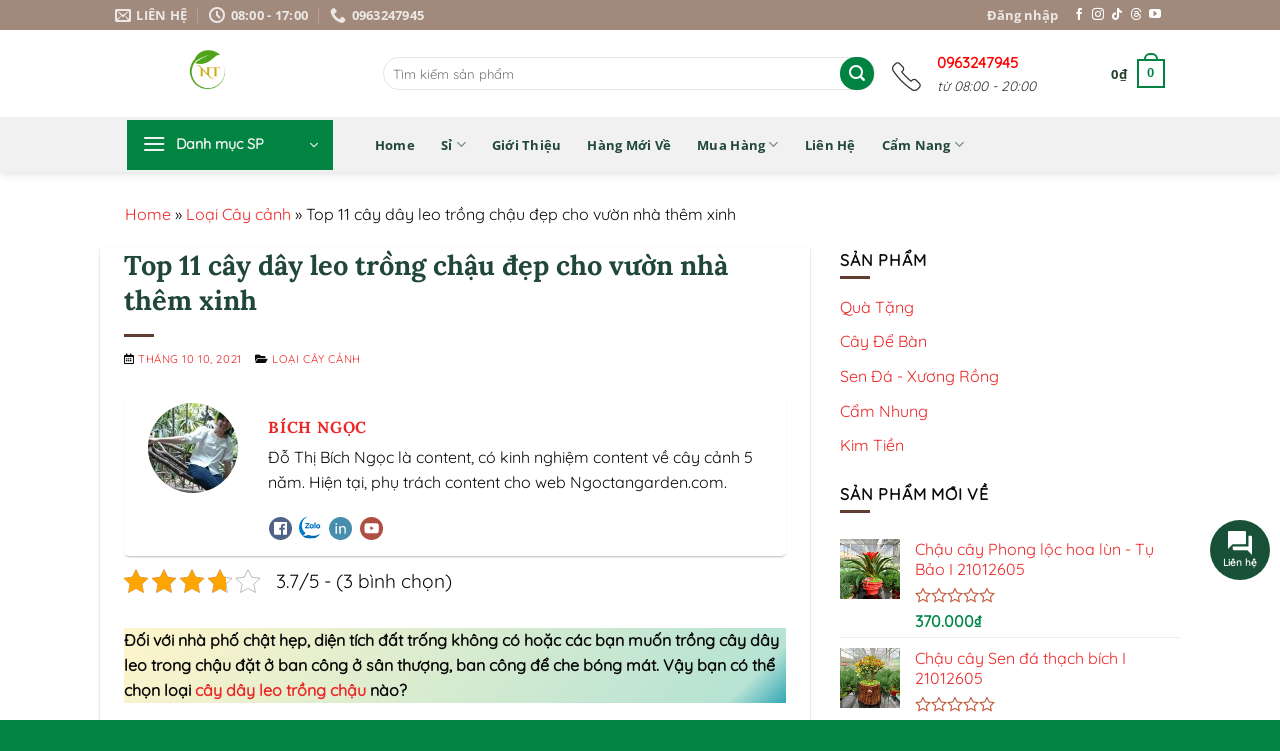

--- FILE ---
content_type: text/html; charset=UTF-8
request_url: https://ngoctangarden.com/cay-day-leo-trong-chau/
body_size: 37815
content:
<!DOCTYPE html>
<html lang="vi" prefix="og: https://ogp.me/ns#" class="loading-site no-js">
<head>
	<meta charset="UTF-8" />
	<link rel="profile" href="https://gmpg.org/xfn/11" />
	<link rel="pingback" href="" />

	<script>(function(html){html.className = html.className.replace(/\bno-js\b/,'js')})(document.documentElement);</script>
<meta name="viewport" content="width=device-width, initial-scale=1" />
<!-- Tối ưu hóa công cụ tìm kiếm bởi Rank Math PRO - https://rankmath.com/ -->
<title>Top 11 cây dây leo trồng chậu đẹp cho vườn nhà thêm xinh</title>
<meta name="description" content="Đối với nhà phố chật hẹp, diện tích đất trống không có hoặc các bạn muốn trồng cây dây leo trong chậu đặt ở ban công ở sân thượng, ban công để che bóng mát. Vậy bạn có thể chọn loại cây dây leo trồng chậu nào?"/>
<meta name="robots" content="follow, index, max-snippet:-1, max-video-preview:-1, max-image-preview:large"/>
<link rel="canonical" href="https://ngoctangarden.com/cay-day-leo-trong-chau/" />
<meta property="og:locale" content="vi_VN" />
<meta property="og:type" content="article" />
<meta property="og:title" content="Top 11 cây dây leo trồng chậu đẹp cho vườn nhà thêm xinh" />
<meta property="og:description" content="Đối với nhà phố chật hẹp, diện tích đất trống không có hoặc các bạn muốn trồng cây dây leo trong chậu đặt ở ban công ở sân thượng, ban công để che bóng mát. Vậy bạn có thể chọn loại cây dây leo trồng chậu nào?" />
<meta property="og:url" content="https://ngoctangarden.com/cay-day-leo-trong-chau/" />
<meta property="og:site_name" content="Vườn Ngọc Tân" />
<meta property="article:publisher" content="https://www.facebook.com/caycanhngoctan/" />
<meta property="article:author" content="https://www.facebook.com/bichngocnhatrang/" />
<meta property="article:section" content="Loại Cây cảnh" />
<meta property="og:updated_time" content="2025-04-01T15:24:58+07:00" />
<meta property="og:image" content="https://ngoctangarden.com/wp-content/uploads/2021/10/cay-day-leo-trong-chau-1.jpg" />
<meta property="og:image:secure_url" content="https://ngoctangarden.com/wp-content/uploads/2021/10/cay-day-leo-trong-chau-1.jpg" />
<meta property="og:image:width" content="800" />
<meta property="og:image:height" content="826" />
<meta property="og:image:alt" content="cây dây leo trồng chậu" />
<meta property="og:image:type" content="image/jpeg" />
<meta property="article:published_time" content="2021-10-10T17:00:00+07:00" />
<meta property="article:modified_time" content="2025-04-01T15:24:58+07:00" />
<meta name="twitter:card" content="summary_large_image" />
<meta name="twitter:title" content="Top 11 cây dây leo trồng chậu đẹp cho vườn nhà thêm xinh" />
<meta name="twitter:description" content="Đối với nhà phố chật hẹp, diện tích đất trống không có hoặc các bạn muốn trồng cây dây leo trong chậu đặt ở ban công ở sân thượng, ban công để che bóng mát. Vậy bạn có thể chọn loại cây dây leo trồng chậu nào?" />
<meta name="twitter:site" content="@chaucayxuatkhau" />
<meta name="twitter:creator" content="@chaucayxuatkhau" />
<meta name="twitter:image" content="https://ngoctangarden.com/wp-content/uploads/2021/10/cay-day-leo-trong-chau-1.jpg" />
<meta name="twitter:label1" content="Được viết bởi" />
<meta name="twitter:data1" content="Bích Ngọc" />
<meta name="twitter:label2" content="Thời gian để đọc" />
<meta name="twitter:data2" content="6 phút" />
<script type="application/ld+json" class="rank-math-schema-pro">{"@context":"https://schema.org","@graph":[{"@type":["LocalBusiness","Organization"],"@id":"https://ngoctangarden.com/#organization","name":"V\u01b0\u1eddn Ng\u1ecdc T\u00e2n","url":"https://ngoctangarden.com","sameAs":["https://www.facebook.com/caycanhngoctan/","https://twitter.com/chaucayxuatkhau","https://www.tiktok.com/@vuonnhangoc/","https://www.instagram.com/vuonnhangoc/","https://www.youtube.com/@vuonngoctan/","https://www.pinterest.com/vuonngoctan/","https://www.threads.net/@vuonnhangoc/"],"email":"chaucaycanhxuatkhau@gmail.com","logo":{"@type":"ImageObject","@id":"https://ngoctangarden.com/#logo","url":"https://ngoctangarden.com/wp-content/uploads/2024/03/cropped-logo-cay-canh-ngoc-tan-1.png","contentUrl":"https://ngoctangarden.com/wp-content/uploads/2024/03/cropped-logo-cay-canh-ngoc-tan-1.png","caption":"V\u01b0\u1eddn Ng\u1ecdc T\u00e2n","inLanguage":"vi","width":"512","height":"512"},"priceRange":"1$ - 18$","openingHours":["Monday,Tuesday,Wednesday,Thursday,Friday 08:00-22:00","Saturday 08:00-12:00"],"description":"C\u00e2y c\u1ea3nh Ng\u1ecdc T\u00e2n chuy\u00ean cung c\u1ea5p c\u00e2y c\u1ea3nh n\u1ed9i, ngo\u1ea1i th\u1ea5t c\u00f9ng nh\u1eefng ph\u1ee5 ki\u1ec7n, ph\u00e2n b\u00f3n h\u1ed7 tr\u1ee3. T\u1ef1 h\u00e0o gi\u00fap kh\u00e1ch h\u00e0ng h\u01b0\u1edbng \u0111\u1ebfn kh\u00f4ng gian s\u1ed1ng xanh, s\u1ea1ch, \u0111\u1eb9p.\r\n\r\n","image":{"@id":"https://ngoctangarden.com/#logo"},"telephone":"0963247945"},{"@type":"WebSite","@id":"https://ngoctangarden.com/#website","url":"https://ngoctangarden.com","name":"V\u01b0\u1eddn Ng\u1ecdc T\u00e2n","alternateName":"C\u00e2y c\u1ea3nh Ng\u1ecdc T\u00e2n, C\u00e2y Ng\u1ecdc T\u00e2n, C\u00e2y hoa Ng\u1ecdc T\u00e2n, Ng\u1ecdc T\u00e2n","publisher":{"@id":"https://ngoctangarden.com/#organization"},"inLanguage":"vi"},{"@type":"ImageObject","@id":"https://ngoctangarden.com/wp-content/uploads/2021/10/cay-day-leo-trong-chau-1.jpg","url":"https://ngoctangarden.com/wp-content/uploads/2021/10/cay-day-leo-trong-chau-1.jpg","width":"800","height":"826","caption":"c\u00e2y d\u00e2y leo tr\u1ed3ng ch\u1eadu","inLanguage":"vi"},{"@type":"BreadcrumbList","@id":"https://ngoctangarden.com/cay-day-leo-trong-chau/#breadcrumb","itemListElement":[{"@type":"ListItem","position":"1","item":{"@id":"https://ngoctangarden.com","name":"Home"}},{"@type":"ListItem","position":"2","item":{"@id":"https://ngoctangarden.com/loai-cay-canh/","name":"Lo\u1ea1i C\u00e2y c\u1ea3nh"}},{"@type":"ListItem","position":"3","item":{"@id":"https://ngoctangarden.com/cay-day-leo-trong-chau/","name":"Top 11 c\u00e2y d\u00e2y leo tr\u1ed3ng ch\u1eadu \u0111\u1eb9p cho v\u01b0\u1eddn nh\u00e0 th\u00eam xinh"}}]},{"@type":"WebPage","@id":"https://ngoctangarden.com/cay-day-leo-trong-chau/#webpage","url":"https://ngoctangarden.com/cay-day-leo-trong-chau/","name":"Top 11 c\u00e2y d\u00e2y leo tr\u1ed3ng ch\u1eadu \u0111\u1eb9p cho v\u01b0\u1eddn nh\u00e0 th\u00eam xinh","datePublished":"2021-10-10T17:00:00+07:00","dateModified":"2025-04-01T15:24:58+07:00","isPartOf":{"@id":"https://ngoctangarden.com/#website"},"primaryImageOfPage":{"@id":"https://ngoctangarden.com/wp-content/uploads/2021/10/cay-day-leo-trong-chau-1.jpg"},"inLanguage":"vi","breadcrumb":{"@id":"https://ngoctangarden.com/cay-day-leo-trong-chau/#breadcrumb"}},{"@type":"Person","@id":"https://ngoctangarden.com/author/bichngoc/","name":"B\u00edch Ng\u1ecdc","description":"\u0110\u1ed7 Th\u1ecb B\u00edch Ng\u1ecdc l\u00e0 content, c\u00f3 kinh nghi\u1ec7m content v\u1ec1 c\u00e2y c\u1ea3nh 5 n\u0103m. Hi\u1ec7n t\u1ea1i, ph\u1ee5 tr\u00e1ch content cho web Ngoctangarden.com.","url":"https://ngoctangarden.com/author/bichngoc/","image":{"@type":"ImageObject","@id":"https://secure.gravatar.com/avatar/6eff162e61d5b26b719b22580d74b7334d073370cb94b71887c57c31b4b05152?s=96&amp;d=mm&amp;r=g","url":"https://secure.gravatar.com/avatar/6eff162e61d5b26b719b22580d74b7334d073370cb94b71887c57c31b4b05152?s=96&amp;d=mm&amp;r=g","caption":"B\u00edch Ng\u1ecdc","inLanguage":"vi"},"sameAs":["https://www.facebook.com/bichngocnhatrang/"],"worksFor":{"@id":"https://ngoctangarden.com/#organization"}},{"@type":"BlogPosting","headline":"Top 11 c\u00e2y d\u00e2y leo tr\u1ed3ng ch\u1eadu \u0111\u1eb9p cho v\u01b0\u1eddn nh\u00e0 th\u00eam xinh","keywords":"c\u00e2y d\u00e2y leo tr\u1ed3ng ch\u1eadu","datePublished":"2021-10-10T17:00:00+07:00","dateModified":"2025-04-01T15:24:58+07:00","articleSection":"Lo\u1ea1i C\u00e2y c\u1ea3nh","author":{"@id":"https://ngoctangarden.com/author/bichngoc/","name":"B\u00edch Ng\u1ecdc"},"publisher":{"@id":"https://ngoctangarden.com/#organization"},"description":"\u0110\u1ed1i v\u1edbi nh\u00e0 ph\u1ed1 ch\u1eadt h\u1eb9p, di\u1ec7n t\u00edch \u0111\u1ea5t tr\u1ed1ng kh\u00f4ng c\u00f3 ho\u1eb7c c\u00e1c b\u1ea1n mu\u1ed1n tr\u1ed3ng c\u00e2y d\u00e2y leo trong ch\u1eadu \u0111\u1eb7t \u1edf ban c\u00f4ng \u1edf s\u00e2n th\u01b0\u1ee3ng, ban c\u00f4ng \u0111\u1ec3 che b\u00f3ng m\u00e1t.\u00a0V\u1eady b\u1ea1n c\u00f3 th\u1ec3 ch\u1ecdn lo\u1ea1i c\u00e2y d\u00e2y leo tr\u1ed3ng ch\u1eadu n\u00e0o?","name":"Top 11 c\u00e2y d\u00e2y leo tr\u1ed3ng ch\u1eadu \u0111\u1eb9p cho v\u01b0\u1eddn nh\u00e0 th\u00eam xinh","@id":"https://ngoctangarden.com/cay-day-leo-trong-chau/#richSnippet","isPartOf":{"@id":"https://ngoctangarden.com/cay-day-leo-trong-chau/#webpage"},"image":{"@id":"https://ngoctangarden.com/wp-content/uploads/2021/10/cay-day-leo-trong-chau-1.jpg"},"inLanguage":"vi","mainEntityOfPage":{"@id":"https://ngoctangarden.com/cay-day-leo-trong-chau/#webpage"}}]}</script>
<!-- /Plugin SEO WordPress Rank Math -->

<link rel='prefetch' href='https://ngoctangarden.com/wp-content/themes/flatsome/assets/js/flatsome.js?ver=e2eddd6c228105dac048' />
<link rel='prefetch' href='https://ngoctangarden.com/wp-content/themes/flatsome/assets/js/chunk.slider.js?ver=3.20.2' />
<link rel='prefetch' href='https://ngoctangarden.com/wp-content/themes/flatsome/assets/js/chunk.popups.js?ver=3.20.2' />
<link rel='prefetch' href='https://ngoctangarden.com/wp-content/themes/flatsome/assets/js/chunk.tooltips.js?ver=3.20.2' />
<link rel='prefetch' href='https://ngoctangarden.com/wp-content/themes/flatsome/assets/js/woocommerce.js?ver=1c9be63d628ff7c3ff4c' />
<style id='wp-img-auto-sizes-contain-inline-css' type='text/css'>
img:is([sizes=auto i],[sizes^="auto," i]){contain-intrinsic-size:3000px 1500px}
/*# sourceURL=wp-img-auto-sizes-contain-inline-css */
</style>
<link rel='stylesheet' id='kk-star-ratings-css' href='https://ngoctangarden.com/wp-content/plugins/kk-star-ratings/src/core/public/css/kk-star-ratings.min.css?ver=5.4.10.3' type='text/css' media='all' />
<link rel='stylesheet' id='ez-toc-css' href='https://ngoctangarden.com/wp-content/plugins/easy-table-of-contents/assets/css/screen.min.css?ver=2.0.80' type='text/css' media='all' />
<style id='ez-toc-inline-css' type='text/css'>
div#ez-toc-container .ez-toc-title {font-size: 120%;}div#ez-toc-container .ez-toc-title {font-weight: 500;}div#ez-toc-container ul li , div#ez-toc-container ul li a {font-size: 95%;}div#ez-toc-container ul li , div#ez-toc-container ul li a {font-weight: 500;}div#ez-toc-container nav ul ul li {font-size: 90%;}.ez-toc-box-title {font-weight: bold; margin-bottom: 10px; text-align: center; text-transform: uppercase; letter-spacing: 1px; color: #666; padding-bottom: 5px;position:absolute;top:-4%;left:5%;background-color: inherit;transition: top 0.3s ease;}.ez-toc-box-title.toc-closed {top:-25%;}
.ez-toc-container-direction {direction: ltr;}.ez-toc-counter ul{counter-reset: item ;}.ez-toc-counter nav ul li a::before {content: counters(item, '.', decimal) '. ';display: inline-block;counter-increment: item;flex-grow: 0;flex-shrink: 0;margin-right: .2em; float: left; }.ez-toc-widget-direction {direction: ltr;}.ez-toc-widget-container ul{counter-reset: item ;}.ez-toc-widget-container nav ul li a::before {content: counters(item, '.', decimal) '. ';display: inline-block;counter-increment: item;flex-grow: 0;flex-shrink: 0;margin-right: .2em; float: left; }
/*# sourceURL=ez-toc-inline-css */
</style>
<link rel='stylesheet' id='load-fa51-css' href='https://ngoctangarden.com/wp-content/themes/flatsome-child/fonts/all.min.css?ver=1.0' type='text/css' media='all' />
<link rel='stylesheet' id='flatsome-main-css' href='https://ngoctangarden.com/wp-content/themes/flatsome/assets/css/flatsome.css?ver=3.20.2' type='text/css' media='all' />
<style id='flatsome-main-inline-css' type='text/css'>
@font-face {
				font-family: "fl-icons";
				font-display: block;
				src: url(https://ngoctangarden.com/wp-content/themes/flatsome/assets/css/icons/fl-icons.eot?v=3.20.2);
				src:
					url(https://ngoctangarden.com/wp-content/themes/flatsome/assets/css/icons/fl-icons.eot#iefix?v=3.20.2) format("embedded-opentype"),
					url(https://ngoctangarden.com/wp-content/themes/flatsome/assets/css/icons/fl-icons.woff2?v=3.20.2) format("woff2"),
					url(https://ngoctangarden.com/wp-content/themes/flatsome/assets/css/icons/fl-icons.ttf?v=3.20.2) format("truetype"),
					url(https://ngoctangarden.com/wp-content/themes/flatsome/assets/css/icons/fl-icons.woff?v=3.20.2) format("woff"),
					url(https://ngoctangarden.com/wp-content/themes/flatsome/assets/css/icons/fl-icons.svg?v=3.20.2#fl-icons) format("svg");
			}
/*# sourceURL=flatsome-main-inline-css */
</style>
<link rel='stylesheet' id='flatsome-shop-css' href='https://ngoctangarden.com/wp-content/themes/flatsome/assets/css/flatsome-shop.css?ver=3.20.2' type='text/css' media='all' />
<link rel='stylesheet' id='flatsome-style-css' href='https://ngoctangarden.com/wp-content/themes/flatsome-child/style.css?ver=3.0' type='text/css' media='all' />
<script type="text/javascript" src="https://ngoctangarden.com/wp-includes/js/jquery/jquery.min.js?ver=3.7.1" id="jquery-core-js"></script>
<script type="application/ld+json">{
    "@context": "https://schema.org/",
    "@type": "CreativeWorkSeries",
    "name": "Top 11 cây dây leo trồng chậu đẹp cho vườn nhà thêm xinh",
    "aggregateRating": {
        "@type": "AggregateRating",
        "ratingValue": "3.7",
        "bestRating": "5",
        "ratingCount": "3"
    }
}</script><!-- Google Tag Manager -->
<script type="pmdelayedscript" data-cfasync="false" data-no-optimize="1" data-no-defer="1" data-no-minify="1" data-rocketlazyloadscript="1">(function(w,d,s,l,i){w[l]=w[l]||[];w[l].push({'gtm.start':
new Date().getTime(),event:'gtm.js'});var f=d.getElementsByTagName(s)[0],
j=d.createElement(s),dl=l!='dataLayer'?'&l='+l:'';j.async=true;j.src=
'https://www.googletagmanager.com/gtm.js?id='+i+dl;f.parentNode.insertBefore(j,f);
})(window,document,'script','dataLayer','GTM-W3DT9D38');</script>
<!-- End Google Tag Manager -->	<noscript><style>.woocommerce-product-gallery{ opacity: 1 !important; }</style></noscript>
	<script>function perfmatters_check_cart_fragments(){if(null!==document.getElementById("perfmatters-cart-fragments"))return!1;if(document.cookie.match("(^|;) ?woocommerce_cart_hash=([^;]*)(;|$)")){var e=document.createElement("script");e.id="perfmatters-cart-fragments",e.src="https://ngoctangarden.com/wp-content/plugins/woocommerce/assets/js/frontend/cart-fragments.min.js",e.async=!0,document.head.appendChild(e)}}perfmatters_check_cart_fragments(),document.addEventListener("click",function(){setTimeout(perfmatters_check_cart_fragments,1e3)});</script><link rel="icon" href="https://ngoctangarden.com/wp-content/uploads/2024/09/cropped-logo-cay-canh-ngoc-tan-dep-32x32.png" sizes="32x32" />
<link rel="icon" href="https://ngoctangarden.com/wp-content/uploads/2024/09/cropped-logo-cay-canh-ngoc-tan-dep-192x192.png" sizes="192x192" />
<link rel="apple-touch-icon" href="https://ngoctangarden.com/wp-content/uploads/2024/09/cropped-logo-cay-canh-ngoc-tan-dep-180x180.png" />
<meta name="msapplication-TileImage" content="https://ngoctangarden.com/wp-content/uploads/2024/09/cropped-logo-cay-canh-ngoc-tan-dep-270x270.png" />
<style id="custom-css" type="text/css">:root {--primary-color: #018342;--fs-color-primary: #018342;--fs-color-secondary: #C05530;--fs-color-success: #018342;--fs-color-alert: #b20000;--fs-color-base: #0a0a0a;--fs-experimental-link-color: #ec2727;--fs-experimental-link-color-hover: #ec2727;}.tooltipster-base {--tooltip-color: #fff;--tooltip-bg-color: #000;}.off-canvas-right .mfp-content, .off-canvas-left .mfp-content {--drawer-width: 300px;}.off-canvas .mfp-content.off-canvas-cart {--drawer-width: 360px;}.header-main{height: 87px}#logo img{max-height: 87px}#logo{width:185px;}#logo img{padding:4px 0;}.header-bottom{min-height: 55px}.header-top{min-height: 30px}.transparent .header-main{height: 90px}.transparent #logo img{max-height: 90px}.has-transparent + .page-title:first-of-type,.has-transparent + #main > .page-title,.has-transparent + #main > div > .page-title,.has-transparent + #main .page-header-wrapper:first-of-type .page-title{padding-top: 170px;}.header.show-on-scroll,.stuck .header-main{height:70px!important}.stuck #logo img{max-height: 70px!important}.search-form{ width: 68%;}.header-bottom {background-color: #f1f1f1}.header-main .nav > li > a{line-height: 16px }.stuck .header-main .nav > li > a{line-height: 50px }.header-bottom-nav > li > a{line-height: 16px }@media (max-width: 549px) {.header-main{height: 70px}#logo img{max-height: 70px}}.nav-dropdown{border-radius:3px}.nav-dropdown{font-size:100%}.header-top{background-color:#a18a7c!important;}h1,h2,h3,h4,h5,h6,.heading-font{color: #214738;}@media screen and (max-width: 549px){body{font-size: 100%;}}body{font-family: Quicksand, sans-serif;}body {font-weight: 400;font-style: normal;}.nav > li > a {font-family: "Open Sans", sans-serif;}.mobile-sidebar-levels-2 .nav > li > ul > li > a {font-family: "Open Sans", sans-serif;}.nav > li > a,.mobile-sidebar-levels-2 .nav > li > ul > li > a {font-weight: 700;font-style: normal;}h1,h2,h3,h4,h5,h6,.heading-font, .off-canvas-center .nav-sidebar.nav-vertical > li > a{font-family: Lora, sans-serif;}h1,h2,h3,h4,h5,h6,.heading-font,.banner h1,.banner h2 {font-weight: 700;font-style: normal;}.alt-font{font-family: "Dancing Script", sans-serif;}.alt-font {font-weight: 400!important;font-style: normal!important;}.header:not(.transparent) .header-nav-main.nav > li > a {color: #224229;}.header:not(.transparent) .header-bottom-nav.nav > li > a{color: #214738;}.badge-inner.on-sale{background-color: #0ebd77}@media screen and (min-width: 550px){.products .box-vertical .box-image{min-width: 300px!important;width: 300px!important;}}.absolute-footer, html{background-color: #018342}button[name='update_cart'] { display: none; }.header-vertical-menu__opener {width: 206px}.header-vertical-menu__fly-out {width: 206px}.nav-vertical-fly-out > li + li {border-top-width: 1px; border-top-style: solid;}.header-vertical-menu__fly-out .nav-vertical-fly-out > li.menu-item > a:hover,.header-vertical-menu__fly-out .nav-vertical-fly-out > li.menu-item.active > a,.header-vertical-menu__fly-out .nav-vertical-fly-out > li.menu-item.current-dropdown > a {color: #018342;}/* Custom CSS */.comment-form-cookies-consent{display:none}.ux-nav-vertical-menu .nav-dropdown li {display: block;margin: 0;vertical-align: top;width: 222px;float: left;}.header-vertical-menu__fly-out .current-dropdown.menu-item .nav-dropdown {min-height: 100%;min-width: 900px;}.article-inner.has-shadow .entry-header-text-top {padding-top: 0;}.archive .page-title {text-align: left;padding-left: 1%;}.category .large-8 {padding: 0 43px 30px;}#logo {margin-left: 5%;}#comments .comment-respond {padding: 15px 0 0;}.single-post .byline{display:none}.single-post .slider-nav-outside .flickity-prev-next-button.previous {right: 97%;}.single-post .slider-nav-outside .flickity-prev-next-button.next {left: 97%;}.nav > li > a, .mobile-sidebar-levels-2 .nav > li > ul > li > a {font-weight: 400;font-style: normal;}.header-bottom-nav{margin-left: 5%;}.woocommerce .woocommerce-widget-layered-nav-list .woocommerce-widget-layered-nav-list__item::after, .woocommerce .woocommerce-widget-layered-nav-list .woocommerce-widget-layered-nav-list__item::before {content: " ";display: table;}.woocommerce .woocommerce-widget-layered-nav-list .woocommerce-widget-layered-nav-list__item::after {clear: both;}.woocommerce .col-sidebar .woocommerce-widget-layered-nav-list .woocommerce-widget-layered-nav-list__item a:before {content: '';width: 15px;height: 15px;border: 1px solid #717171;border-radius: 50%;position: absolute;left: 23px;top: 10px;}.woocommerce .col-sidebar .woocommerce-widget-layered-nav-list .woocommerce-widget-layered-nav-list__item a:before {left: 18px;background: white;} .wpc_smart_price_filter li a:before {left: 0px;background: white;content: '';width: 15px;height: 15px;border: 1px solid #717171;border-radius: 50%;position: absolute;top: 12px;font-weight: 500;} .wpc_smart_price_filter li a {padding: 7px 8px 8px 27px!important;position: relative;font-weight: 500;display: block!important;border-top: 1px solid #fff;background-size: 10px;background-position: 20px;}.woocommerce-widget-layered-nav-list__item.chosen a:before {background: #E7B211;border-color: #E7B211;}.woocommerce-widget-layered-nav-list__item.chosen a:before {top: -2px;left: -2px;}.woocommerce-widget-layered-nav-list__item.chosen a {padding: 7px 8px 8px 0px!important;}.box-group,.group-item{display:flex;}.box-group li{padding:10px 15px;border-right:1px solid #e9e9e9;}.box-group li:last-child{border-right:none;padding-right:0;}.group-item span.head-text{display:block;font-size:15px;font-weight:700;text-transform:uppercase;color:red}.group-item .sub-text,.group-item a{color:#333;font-style:italic;}.group-item .icon{margin-top:8px;margin-right:15px;}.group-item{color:#333333;}.group-item .icon{margin-top:10px;margin-right:15px;}@media screen and (max-width: 768px){.group-item .icon{margin-top:10px;margin-right:15px;}}@media screen and (max-width: 480px){.middle-header .group-item{flex-direction:row!important;align-items:center;}.middle-header .group-item .head-text{font-size:1.0em!important;}}.stuck .header-vertical-menu__opener {border-left: 1px solid #fff;border-right: 1px solid #fff;}.header-bottom-nav > li > a {text-transform: capitalize;}.stuck .header-bottom {background-color: #00833d;}.stuck .header-bottom-nav > li > a {color: #ffffff!important;text-transform: capitalize;}.widget_shopping_cart_content ul.product_list_widget li a:not(.remove) {color: #333;}/*Mobile contact*/#azt-contact-footer-outer{display:none;}#azt-contact-footer-outer{position:fixed;width:100%;z-index:100!important;bottom:0;}#azt-contact-footer:after{content:"";position:absolute;pointer-events:none;background:url(https://ngoctangarden.com/wp-content/uploads/2024/01/mb-footer-bg.svg);background-position:center top;background-repeat:no-repeat;background-size:100%;box-shadow:unset;height:65px;width:100%;margin-left:0;margin-bottom:0;left:0;bottom:0;z-index:-1;}#azt-contact-footer{border-bottom:15px solid #fff;display:flex;max-width:1200px;margin:auto;position:relative;padding-top:5px;}#azt-contact-footer > a{position:relative;display:block;width:25%;text-align:center;padding:11px 0 0px 0;color:#313131;}#azt-contact-footer span{display:block;}.azt-contact-footer-btn-label{padding:0px 2px 0 2px;font-size:11px;white-space:nowrap;overflow:hidden;text-overflow:ellipsis;font-weight:bold;}#azt-contact-footer > a img{height:30px;width:30px;}#azt-contact-footer-btn-center{position:relative;background:transparent!important;}#azt-contact-footer-btn-center .azt-contact-footer-btn-label{position:absolute;left:50%;bottom:2px;transform:translateX(-50%);}#azt-contact-footer-btn-center .azt-contact-footer-btn-label > span{padding:0px 8px;background-image:linear-gradient(92.83deg, #0E68C8 0, #02A4A5 100%);border-radius:30px;color:white;display:inline-block;}.azt-contact-footer-btn-center-icon{left:50%;position:absolute;transform:translateX(-50%);background-image:linear-gradient(92.83deg, #f90000 0, #950099 100%);width:50px;height:50px;border-radius:50%;top:-28px;text-align:center;box-shadow:rgb(0 0 0 / 15%) 0 -3px 10px 0px;border:2px solid #fff;}.azt-contact-footer-btn-center-icon img{max-width:20px;height:auto!important;position:absolute;top:50%;left:50%;transform:translate(-50%, -50%);}.phone-vr-circle-fill{width:50px;height:50px;position:absolute;top:50%;left:50%;transform:translate(-50%, -50%);border-radius:50%;box-shadow:0 0 0 0 #0E68C8;border:2px solid transparent;transition:all .5s;animation:zoom 1.3s infinite;}@media only screen and (max-width: 850px){#azt-contact-footer-outer{display:block!important;}}a:where(:not(.wp-element-button)){text-decoration:none;}@keyframes zoom{0%{}70%{box-shadow:0 0 0 15px transparent;}100%{box-shadow:0 0 0 0 transparent;}}.nav-dropdown>li.nav-dropdown-col{display:block}.nav-dropdown .nav-dropdown-col>a, .nav-dropdown li a{font-weight:normal !important; text-transform:none !important;font-size:15px; font-weight:500}.nav-dropdown-default>li>a{border-bottom:0 !important}.nav-dropdown .nav-dropdown-col>ul{display:none;position: absolute;left: 100%;z-index: 9;background: white;min-width: 240px;top:0;box-shadow: 1px 1px 15px rgba(0, 0, 0, .15); border-left: 1px solid #ccc}.nav-dropdown>li.nav-dropdown-col{width:100%;border-right:0}.header-nav li.nav-dropdown-col:hover >ul{display:block !important}.header-bottom-nav #menu-item-14877 .nav-dropdown{min-width: 167px;}/*Contact*//*Flat contact*/svg:not(:root){overflow:hidden;}*{-webkit-box-sizing:border-box;-moz-box-sizing:border-box;box-sizing:border-box;}:after,:before{-webkit-box-sizing:border-box;-moz-box-sizing:border-box;box-sizing:border-box;}.hidden{display:none!important;}@media (max-width:767px){.hidden-xs{display:none!important;}}@media (min-width:768px) and (max-width:991px){.hidden-sm{display:none!important;}}.arcontactus-widget.arcontactus-message{transition:all .3s;}.arcontactus-widget.arcontactus-message{right:10px;bottom:75px;}.arcontactus-widget.arcontactus-message{z-index:10000;right:10px;bottom:140px;position:fixed!important;}.arcontactus-widget{line-height:1;}.arcontactus-widget .messangers-block.show-messageners-block{-webkit-transform:scale(1);-ms-transform:scale(1);transform:scale(1);}.arcontactus-widget.md .messangers-block{bottom:70px;}.arcontactus-widget .messangers-block{background:center no-repeat #fff;box-shadow:0 0 10px rgba(0,0,0,.6);width:235px;position:absolute;bottom:80px;right:0;display:-webkit-box;display:-ms-flexbox;display:flex;-webkit-box-orient:vertical;-webkit-box-direction:normal;-ms-flex-direction:column;flex-direction:column;-webkit-box-align:start;-ms-flex-align:start;align-items:flex-start;padding:14px 0;-webkit-box-sizing:border-box;box-sizing:border-box;border-radius:7px;-webkit-transform-origin:80% 105%;-ms-transform-origin:80% 105%;transform-origin:80% 105%;-webkit-transform:scale(0);-ms-transform:scale(0);transform:scale(0);-webkit-transition:ease-out .12s all;-o-transition:ease-out .12s all;transition:ease-out .12s all;z-index:10000;}.arcontactus-widget.md.right .messangers-block:before{right:21px;}.arcontactus-widget .messangers-block:before{position:absolute;bottom:-7px;right:25px;left:auto;display:inline-block!important;border-right:8px solid transparent;border-top:8px solid #fff;border-left:8px solid transparent;content:'';}.arcontactus-widget .messanger{display:-webkit-box;display:-ms-flexbox;display:flex;-webkit-box-orient:horizontal;-webkit-box-direction:normal;-ms-flex-direction:row;flex-direction:row;-webkit-box-align:center;-ms-flex-align:center;align-items:center;margin:0;cursor:pointer;width:100%;padding:8px 20px 8px 60px;position:relative;min-height:54px;text-decoration:none;}.arcontactus-widget .messanger span{position:absolute;left:10px;top:50%;margin-top:-20px;display:block;width:40px;height:40px;border-radius:50%;margin-right:10px;color:#fff;text-align:center;vertical-align:middle;}.arcontactus-widget .messanger p{margin:0;font-size:14px;color:rgba(0,0,0,.87);padding:0;}.arcontactus-widget .messanger span svg{width:24px;height:24px;vertical-align:middle;text-align:center;display:block;position:absolute;top:50%;left:50%;margin-top:-12px;margin-left:-12px;}.arcontactus-widget .arcontactus-message-button .static{position:absolute;top:50%;left:50%;margin-top:-19px;margin-left:-26px;width:52px;height:52px;text-align:center;}.arcontactus-widget .arcontactus-message-button .static.hidden{display:none;}.arcontactus-widget .static{transition:.2s all;}.arcontactus-widget .arcontactus-message-button .static svg{width:24px;height:24px;color:#fff;}.arcontactus-widget .arcontactus-message-button p{color:#fff;font-weight:700;font-size:10px;line-height:11px;margin:0;}.arcontactus-widget .arcontactus-close{color:#fff;}.arcontactus-widget .arcontactus-close.show-messageners-block svg{-webkit-transform:rotate(0) scale(1);-ms-transform:rotate(0) scale(1);transform:rotate(0) scale(1);}.arcontactus-widget .arcontactus-close svg{-webkit-transform:rotate(180deg) scale(0);-ms-transform:rotate(180deg) scale(0);transform:rotate(180deg) scale(0);-webkit-transition:ease-in .12s all;-o-transition:ease-in .12s all;transition:ease-in .12s all;display:block;}.arcontactus-widget.md .arcontactus-message-button,.arcontactus-widget.md.arcontactus-message{width:60px;height:60px;}.arcontactus-widget .arcontactus-message-button{width:70px;position:absolute;height:70px;right:0;background-color:red;border-radius:50px;-webkit-box-sizing:border-box;box-sizing:border-box;text-align:center;display:-webkit-box;display:-ms-flexbox;display:flex;-webkit-box-pack:center;-ms-flex-pack:center;justify-content:center;-webkit-box-align:center;-ms-flex-align:center;align-items:center;cursor:pointer;}.arcontactus-widget .messanger:hover{background-color:#eee;}.st0{fill:#fdfefe;}.st1{fill:#0180c7;}.st2{fill:#0172b1;}.st3{fill:none;stroke:#0180c7;stroke-width:2;stroke-miterlimit:10;}.arcontactus-widget .messanger.zaloIcon span svg{width:100%;height:100%;top:0;left:0;margin:0;border-radius:50%;}.arcontactus-widget .messanger.zaloIcon span{background:0 0;}.arcontactus-widget.md .arcontactus-message-button .pulsation{width:74px;height:74px;}.arcontactus-widget .arcontactus-message-button .pulsation{width:84px;height:84px;background-color:red;border-radius:50px;position:absolute;left:-7px;top:-7px;z-index:-1;-webkit-transform:scale(0);-ms-transform:scale(0);transform:scale(0);-webkit-animation:arcontactus-pulse 2s infinite;animation:arcontactus-pulse 2s infinite;}.arcontactus-widget .pulsation:nth-of-type(2n){-webkit-animation-delay:.5s;animation-delay:.5s;}.arcontactus-widget .arcontactus-message-button .static svg {width: 24px;height: 24px;color: #fff;}.author .page-title {padding-left: 0;}.archive .author-post-count {margin-left: 10px;float: left;line-height: 19px;}.archive .author-box {text-align: left;border: 1px solid #ccc;border-radius: 4px;padding: 10px;box-shadow: 0 2px 3px -2px rgb(73 73 73 / 78%);}.single-post .author-box {border-radius: 5px;margin-top: 0;box-shadow: 0 2px 3px -2px rgb(73 73 73 / 78%);padding: 10px;}.author-box .social-icons {gap: 6px;}.author-box .social-icons>div{margin-right: 6px}.author-desc{width: 100%;float: left;}.social-icons svg{width: 25px;}.social-icons .zalo{margin-top: 3px;}.social-icons .author-box p:last-child{margin-bottom: 3px!important;}.social-icons svg .svgSocialMedia{transition: 200ms; transition-timing-function: ease-in-out;-webkit-transition: 500ms;-webkit-transition-timing-function: ease-in-out; }/*Facebook*/.social-icons svg:hover #outer_circle_fb { fill: #3b5a9a;}/*Twitter*/.social-icons svg:hover #outer_circle_tw { fill: #55acee;}#gradient stop { transition: 200ms; transition-timing-function: ease-in-out;-webkit-transition: 500ms;-webkit-transition-timing-function: ease-in-out; }svg.gradient:hover #gradient stop:nth-child(1) { stop-color: #ffdc80; }svg.gradient:hover #gradient stop:nth-child(2) { stop-color: #fcaf45; }svg.gradient:hover #gradient stop:nth-child(3) { stop-color: #f77737; }svg.gradient:hover #gradient stop:nth-child(4) { stop-color: #f56040; }svg.gradient:hover #gradient stop:nth-child(5) { stop-color: #fd1d1d; }svg.gradient:hover #gradient stop:nth-child(6) { stop-color: #e1306c; }svg.gradient:hover #gradient stop:nth-child(7) { stop-color: #c13584; }svg.gradient:hover #gradient stop:nth-child(8){ stop-color: #833ab4; }svg.gradient:hover #gradient stop:nth-child(9) { stop-color: #5851db; }svg.gradient:hover #gradient stop:nth-child(10){ stop-color: #405de6; }/*Linked In*/.social-icons svg:hover #outer_circle_li { fill: #00a0dc;}/*Youtube*/.social-icons svg:hover #outer_circle_youtube { fill: #cd201f;}.social-icons .socialMediaIcons{float: left;}/* Custom CSS Mobile */@media (max-width: 549px){#logo {margin-left: unset;}}.label-new.menu-item > a:after{content:"Mới";}.label-hot.menu-item > a:after{content:"Nổi bật";}.label-sale.menu-item > a:after{content:"Giảm giá";}.label-popular.menu-item > a:after{content:"Phổ biến";}</style><style id="kirki-inline-styles">/* cyrillic-ext */
@font-face {
  font-family: 'Lora';
  font-style: normal;
  font-weight: 700;
  font-display: swap;
  src: url(https://ngoctangarden.com/wp-content/fonts/lora/0QI6MX1D_JOuGQbT0gvTJPa787z5vBJMkq1umA.woff2) format('woff2');
  unicode-range: U+0460-052F, U+1C80-1C8A, U+20B4, U+2DE0-2DFF, U+A640-A69F, U+FE2E-FE2F;
}
/* cyrillic */
@font-face {
  font-family: 'Lora';
  font-style: normal;
  font-weight: 700;
  font-display: swap;
  src: url(https://ngoctangarden.com/wp-content/fonts/lora/0QI6MX1D_JOuGQbT0gvTJPa787z5vBJFkq1umA.woff2) format('woff2');
  unicode-range: U+0301, U+0400-045F, U+0490-0491, U+04B0-04B1, U+2116;
}
/* math */
@font-face {
  font-family: 'Lora';
  font-style: normal;
  font-weight: 700;
  font-display: swap;
  src: url(https://ngoctangarden.com/wp-content/fonts/lora/0QI6MX1D_JOuGQbT0gvTJPa787z5vBI9kq1umA.woff2) format('woff2');
  unicode-range: U+0302-0303, U+0305, U+0307-0308, U+0310, U+0312, U+0315, U+031A, U+0326-0327, U+032C, U+032F-0330, U+0332-0333, U+0338, U+033A, U+0346, U+034D, U+0391-03A1, U+03A3-03A9, U+03B1-03C9, U+03D1, U+03D5-03D6, U+03F0-03F1, U+03F4-03F5, U+2016-2017, U+2034-2038, U+203C, U+2040, U+2043, U+2047, U+2050, U+2057, U+205F, U+2070-2071, U+2074-208E, U+2090-209C, U+20D0-20DC, U+20E1, U+20E5-20EF, U+2100-2112, U+2114-2115, U+2117-2121, U+2123-214F, U+2190, U+2192, U+2194-21AE, U+21B0-21E5, U+21F1-21F2, U+21F4-2211, U+2213-2214, U+2216-22FF, U+2308-230B, U+2310, U+2319, U+231C-2321, U+2336-237A, U+237C, U+2395, U+239B-23B7, U+23D0, U+23DC-23E1, U+2474-2475, U+25AF, U+25B3, U+25B7, U+25BD, U+25C1, U+25CA, U+25CC, U+25FB, U+266D-266F, U+27C0-27FF, U+2900-2AFF, U+2B0E-2B11, U+2B30-2B4C, U+2BFE, U+3030, U+FF5B, U+FF5D, U+1D400-1D7FF, U+1EE00-1EEFF;
}
/* symbols */
@font-face {
  font-family: 'Lora';
  font-style: normal;
  font-weight: 700;
  font-display: swap;
  src: url(https://ngoctangarden.com/wp-content/fonts/lora/0QI6MX1D_JOuGQbT0gvTJPa787z5vBIvkq1umA.woff2) format('woff2');
  unicode-range: U+0001-000C, U+000E-001F, U+007F-009F, U+20DD-20E0, U+20E2-20E4, U+2150-218F, U+2190, U+2192, U+2194-2199, U+21AF, U+21E6-21F0, U+21F3, U+2218-2219, U+2299, U+22C4-22C6, U+2300-243F, U+2440-244A, U+2460-24FF, U+25A0-27BF, U+2800-28FF, U+2921-2922, U+2981, U+29BF, U+29EB, U+2B00-2BFF, U+4DC0-4DFF, U+FFF9-FFFB, U+10140-1018E, U+10190-1019C, U+101A0, U+101D0-101FD, U+102E0-102FB, U+10E60-10E7E, U+1D2C0-1D2D3, U+1D2E0-1D37F, U+1F000-1F0FF, U+1F100-1F1AD, U+1F1E6-1F1FF, U+1F30D-1F30F, U+1F315, U+1F31C, U+1F31E, U+1F320-1F32C, U+1F336, U+1F378, U+1F37D, U+1F382, U+1F393-1F39F, U+1F3A7-1F3A8, U+1F3AC-1F3AF, U+1F3C2, U+1F3C4-1F3C6, U+1F3CA-1F3CE, U+1F3D4-1F3E0, U+1F3ED, U+1F3F1-1F3F3, U+1F3F5-1F3F7, U+1F408, U+1F415, U+1F41F, U+1F426, U+1F43F, U+1F441-1F442, U+1F444, U+1F446-1F449, U+1F44C-1F44E, U+1F453, U+1F46A, U+1F47D, U+1F4A3, U+1F4B0, U+1F4B3, U+1F4B9, U+1F4BB, U+1F4BF, U+1F4C8-1F4CB, U+1F4D6, U+1F4DA, U+1F4DF, U+1F4E3-1F4E6, U+1F4EA-1F4ED, U+1F4F7, U+1F4F9-1F4FB, U+1F4FD-1F4FE, U+1F503, U+1F507-1F50B, U+1F50D, U+1F512-1F513, U+1F53E-1F54A, U+1F54F-1F5FA, U+1F610, U+1F650-1F67F, U+1F687, U+1F68D, U+1F691, U+1F694, U+1F698, U+1F6AD, U+1F6B2, U+1F6B9-1F6BA, U+1F6BC, U+1F6C6-1F6CF, U+1F6D3-1F6D7, U+1F6E0-1F6EA, U+1F6F0-1F6F3, U+1F6F7-1F6FC, U+1F700-1F7FF, U+1F800-1F80B, U+1F810-1F847, U+1F850-1F859, U+1F860-1F887, U+1F890-1F8AD, U+1F8B0-1F8BB, U+1F8C0-1F8C1, U+1F900-1F90B, U+1F93B, U+1F946, U+1F984, U+1F996, U+1F9E9, U+1FA00-1FA6F, U+1FA70-1FA7C, U+1FA80-1FA89, U+1FA8F-1FAC6, U+1FACE-1FADC, U+1FADF-1FAE9, U+1FAF0-1FAF8, U+1FB00-1FBFF;
}
/* vietnamese */
@font-face {
  font-family: 'Lora';
  font-style: normal;
  font-weight: 700;
  font-display: swap;
  src: url(https://ngoctangarden.com/wp-content/fonts/lora/0QI6MX1D_JOuGQbT0gvTJPa787z5vBJOkq1umA.woff2) format('woff2');
  unicode-range: U+0102-0103, U+0110-0111, U+0128-0129, U+0168-0169, U+01A0-01A1, U+01AF-01B0, U+0300-0301, U+0303-0304, U+0308-0309, U+0323, U+0329, U+1EA0-1EF9, U+20AB;
}
/* latin-ext */
@font-face {
  font-family: 'Lora';
  font-style: normal;
  font-weight: 700;
  font-display: swap;
  src: url(https://ngoctangarden.com/wp-content/fonts/lora/0QI6MX1D_JOuGQbT0gvTJPa787z5vBJPkq1umA.woff2) format('woff2');
  unicode-range: U+0100-02BA, U+02BD-02C5, U+02C7-02CC, U+02CE-02D7, U+02DD-02FF, U+0304, U+0308, U+0329, U+1D00-1DBF, U+1E00-1E9F, U+1EF2-1EFF, U+2020, U+20A0-20AB, U+20AD-20C0, U+2113, U+2C60-2C7F, U+A720-A7FF;
}
/* latin */
@font-face {
  font-family: 'Lora';
  font-style: normal;
  font-weight: 700;
  font-display: swap;
  src: url(https://ngoctangarden.com/wp-content/fonts/lora/0QI6MX1D_JOuGQbT0gvTJPa787z5vBJBkq0.woff2) format('woff2');
  unicode-range: U+0000-00FF, U+0131, U+0152-0153, U+02BB-02BC, U+02C6, U+02DA, U+02DC, U+0304, U+0308, U+0329, U+2000-206F, U+20AC, U+2122, U+2191, U+2193, U+2212, U+2215, U+FEFF, U+FFFD;
}/* vietnamese */
@font-face {
  font-family: 'Quicksand';
  font-style: normal;
  font-weight: 400;
  font-display: swap;
  src: url(https://ngoctangarden.com/wp-content/fonts/quicksand/6xK-dSZaM9iE8KbpRA_LJ3z8mH9BOJvgkP8o58m-wi40.woff2) format('woff2');
  unicode-range: U+0102-0103, U+0110-0111, U+0128-0129, U+0168-0169, U+01A0-01A1, U+01AF-01B0, U+0300-0301, U+0303-0304, U+0308-0309, U+0323, U+0329, U+1EA0-1EF9, U+20AB;
}
/* latin-ext */
@font-face {
  font-family: 'Quicksand';
  font-style: normal;
  font-weight: 400;
  font-display: swap;
  src: url(https://ngoctangarden.com/wp-content/fonts/quicksand/6xK-dSZaM9iE8KbpRA_LJ3z8mH9BOJvgkP8o58i-wi40.woff2) format('woff2');
  unicode-range: U+0100-02BA, U+02BD-02C5, U+02C7-02CC, U+02CE-02D7, U+02DD-02FF, U+0304, U+0308, U+0329, U+1D00-1DBF, U+1E00-1E9F, U+1EF2-1EFF, U+2020, U+20A0-20AB, U+20AD-20C0, U+2113, U+2C60-2C7F, U+A720-A7FF;
}
/* latin */
@font-face {
  font-family: 'Quicksand';
  font-style: normal;
  font-weight: 400;
  font-display: swap;
  src: url(https://ngoctangarden.com/wp-content/fonts/quicksand/6xK-dSZaM9iE8KbpRA_LJ3z8mH9BOJvgkP8o58a-wg.woff2) format('woff2');
  unicode-range: U+0000-00FF, U+0131, U+0152-0153, U+02BB-02BC, U+02C6, U+02DA, U+02DC, U+0304, U+0308, U+0329, U+2000-206F, U+20AC, U+2122, U+2191, U+2193, U+2212, U+2215, U+FEFF, U+FFFD;
}/* cyrillic-ext */
@font-face {
  font-family: 'Open Sans';
  font-style: normal;
  font-weight: 700;
  font-stretch: 100%;
  font-display: swap;
  src: url(https://ngoctangarden.com/wp-content/fonts/open-sans/memSYaGs126MiZpBA-UvWbX2vVnXBbObj2OVZyOOSr4dVJWUgsg-1x4taVIGxA.woff2) format('woff2');
  unicode-range: U+0460-052F, U+1C80-1C8A, U+20B4, U+2DE0-2DFF, U+A640-A69F, U+FE2E-FE2F;
}
/* cyrillic */
@font-face {
  font-family: 'Open Sans';
  font-style: normal;
  font-weight: 700;
  font-stretch: 100%;
  font-display: swap;
  src: url(https://ngoctangarden.com/wp-content/fonts/open-sans/memSYaGs126MiZpBA-UvWbX2vVnXBbObj2OVZyOOSr4dVJWUgsg-1x4kaVIGxA.woff2) format('woff2');
  unicode-range: U+0301, U+0400-045F, U+0490-0491, U+04B0-04B1, U+2116;
}
/* greek-ext */
@font-face {
  font-family: 'Open Sans';
  font-style: normal;
  font-weight: 700;
  font-stretch: 100%;
  font-display: swap;
  src: url(https://ngoctangarden.com/wp-content/fonts/open-sans/memSYaGs126MiZpBA-UvWbX2vVnXBbObj2OVZyOOSr4dVJWUgsg-1x4saVIGxA.woff2) format('woff2');
  unicode-range: U+1F00-1FFF;
}
/* greek */
@font-face {
  font-family: 'Open Sans';
  font-style: normal;
  font-weight: 700;
  font-stretch: 100%;
  font-display: swap;
  src: url(https://ngoctangarden.com/wp-content/fonts/open-sans/memSYaGs126MiZpBA-UvWbX2vVnXBbObj2OVZyOOSr4dVJWUgsg-1x4jaVIGxA.woff2) format('woff2');
  unicode-range: U+0370-0377, U+037A-037F, U+0384-038A, U+038C, U+038E-03A1, U+03A3-03FF;
}
/* hebrew */
@font-face {
  font-family: 'Open Sans';
  font-style: normal;
  font-weight: 700;
  font-stretch: 100%;
  font-display: swap;
  src: url(https://ngoctangarden.com/wp-content/fonts/open-sans/memSYaGs126MiZpBA-UvWbX2vVnXBbObj2OVZyOOSr4dVJWUgsg-1x4iaVIGxA.woff2) format('woff2');
  unicode-range: U+0307-0308, U+0590-05FF, U+200C-2010, U+20AA, U+25CC, U+FB1D-FB4F;
}
/* math */
@font-face {
  font-family: 'Open Sans';
  font-style: normal;
  font-weight: 700;
  font-stretch: 100%;
  font-display: swap;
  src: url(https://ngoctangarden.com/wp-content/fonts/open-sans/memSYaGs126MiZpBA-UvWbX2vVnXBbObj2OVZyOOSr4dVJWUgsg-1x5caVIGxA.woff2) format('woff2');
  unicode-range: U+0302-0303, U+0305, U+0307-0308, U+0310, U+0312, U+0315, U+031A, U+0326-0327, U+032C, U+032F-0330, U+0332-0333, U+0338, U+033A, U+0346, U+034D, U+0391-03A1, U+03A3-03A9, U+03B1-03C9, U+03D1, U+03D5-03D6, U+03F0-03F1, U+03F4-03F5, U+2016-2017, U+2034-2038, U+203C, U+2040, U+2043, U+2047, U+2050, U+2057, U+205F, U+2070-2071, U+2074-208E, U+2090-209C, U+20D0-20DC, U+20E1, U+20E5-20EF, U+2100-2112, U+2114-2115, U+2117-2121, U+2123-214F, U+2190, U+2192, U+2194-21AE, U+21B0-21E5, U+21F1-21F2, U+21F4-2211, U+2213-2214, U+2216-22FF, U+2308-230B, U+2310, U+2319, U+231C-2321, U+2336-237A, U+237C, U+2395, U+239B-23B7, U+23D0, U+23DC-23E1, U+2474-2475, U+25AF, U+25B3, U+25B7, U+25BD, U+25C1, U+25CA, U+25CC, U+25FB, U+266D-266F, U+27C0-27FF, U+2900-2AFF, U+2B0E-2B11, U+2B30-2B4C, U+2BFE, U+3030, U+FF5B, U+FF5D, U+1D400-1D7FF, U+1EE00-1EEFF;
}
/* symbols */
@font-face {
  font-family: 'Open Sans';
  font-style: normal;
  font-weight: 700;
  font-stretch: 100%;
  font-display: swap;
  src: url(https://ngoctangarden.com/wp-content/fonts/open-sans/memSYaGs126MiZpBA-UvWbX2vVnXBbObj2OVZyOOSr4dVJWUgsg-1x5OaVIGxA.woff2) format('woff2');
  unicode-range: U+0001-000C, U+000E-001F, U+007F-009F, U+20DD-20E0, U+20E2-20E4, U+2150-218F, U+2190, U+2192, U+2194-2199, U+21AF, U+21E6-21F0, U+21F3, U+2218-2219, U+2299, U+22C4-22C6, U+2300-243F, U+2440-244A, U+2460-24FF, U+25A0-27BF, U+2800-28FF, U+2921-2922, U+2981, U+29BF, U+29EB, U+2B00-2BFF, U+4DC0-4DFF, U+FFF9-FFFB, U+10140-1018E, U+10190-1019C, U+101A0, U+101D0-101FD, U+102E0-102FB, U+10E60-10E7E, U+1D2C0-1D2D3, U+1D2E0-1D37F, U+1F000-1F0FF, U+1F100-1F1AD, U+1F1E6-1F1FF, U+1F30D-1F30F, U+1F315, U+1F31C, U+1F31E, U+1F320-1F32C, U+1F336, U+1F378, U+1F37D, U+1F382, U+1F393-1F39F, U+1F3A7-1F3A8, U+1F3AC-1F3AF, U+1F3C2, U+1F3C4-1F3C6, U+1F3CA-1F3CE, U+1F3D4-1F3E0, U+1F3ED, U+1F3F1-1F3F3, U+1F3F5-1F3F7, U+1F408, U+1F415, U+1F41F, U+1F426, U+1F43F, U+1F441-1F442, U+1F444, U+1F446-1F449, U+1F44C-1F44E, U+1F453, U+1F46A, U+1F47D, U+1F4A3, U+1F4B0, U+1F4B3, U+1F4B9, U+1F4BB, U+1F4BF, U+1F4C8-1F4CB, U+1F4D6, U+1F4DA, U+1F4DF, U+1F4E3-1F4E6, U+1F4EA-1F4ED, U+1F4F7, U+1F4F9-1F4FB, U+1F4FD-1F4FE, U+1F503, U+1F507-1F50B, U+1F50D, U+1F512-1F513, U+1F53E-1F54A, U+1F54F-1F5FA, U+1F610, U+1F650-1F67F, U+1F687, U+1F68D, U+1F691, U+1F694, U+1F698, U+1F6AD, U+1F6B2, U+1F6B9-1F6BA, U+1F6BC, U+1F6C6-1F6CF, U+1F6D3-1F6D7, U+1F6E0-1F6EA, U+1F6F0-1F6F3, U+1F6F7-1F6FC, U+1F700-1F7FF, U+1F800-1F80B, U+1F810-1F847, U+1F850-1F859, U+1F860-1F887, U+1F890-1F8AD, U+1F8B0-1F8BB, U+1F8C0-1F8C1, U+1F900-1F90B, U+1F93B, U+1F946, U+1F984, U+1F996, U+1F9E9, U+1FA00-1FA6F, U+1FA70-1FA7C, U+1FA80-1FA89, U+1FA8F-1FAC6, U+1FACE-1FADC, U+1FADF-1FAE9, U+1FAF0-1FAF8, U+1FB00-1FBFF;
}
/* vietnamese */
@font-face {
  font-family: 'Open Sans';
  font-style: normal;
  font-weight: 700;
  font-stretch: 100%;
  font-display: swap;
  src: url(https://ngoctangarden.com/wp-content/fonts/open-sans/memSYaGs126MiZpBA-UvWbX2vVnXBbObj2OVZyOOSr4dVJWUgsg-1x4vaVIGxA.woff2) format('woff2');
  unicode-range: U+0102-0103, U+0110-0111, U+0128-0129, U+0168-0169, U+01A0-01A1, U+01AF-01B0, U+0300-0301, U+0303-0304, U+0308-0309, U+0323, U+0329, U+1EA0-1EF9, U+20AB;
}
/* latin-ext */
@font-face {
  font-family: 'Open Sans';
  font-style: normal;
  font-weight: 700;
  font-stretch: 100%;
  font-display: swap;
  src: url(https://ngoctangarden.com/wp-content/fonts/open-sans/memSYaGs126MiZpBA-UvWbX2vVnXBbObj2OVZyOOSr4dVJWUgsg-1x4uaVIGxA.woff2) format('woff2');
  unicode-range: U+0100-02BA, U+02BD-02C5, U+02C7-02CC, U+02CE-02D7, U+02DD-02FF, U+0304, U+0308, U+0329, U+1D00-1DBF, U+1E00-1E9F, U+1EF2-1EFF, U+2020, U+20A0-20AB, U+20AD-20C0, U+2113, U+2C60-2C7F, U+A720-A7FF;
}
/* latin */
@font-face {
  font-family: 'Open Sans';
  font-style: normal;
  font-weight: 700;
  font-stretch: 100%;
  font-display: swap;
  src: url(https://ngoctangarden.com/wp-content/fonts/open-sans/memSYaGs126MiZpBA-UvWbX2vVnXBbObj2OVZyOOSr4dVJWUgsg-1x4gaVI.woff2) format('woff2');
  unicode-range: U+0000-00FF, U+0131, U+0152-0153, U+02BB-02BC, U+02C6, U+02DA, U+02DC, U+0304, U+0308, U+0329, U+2000-206F, U+20AC, U+2122, U+2191, U+2193, U+2212, U+2215, U+FEFF, U+FFFD;
}/* vietnamese */
@font-face {
  font-family: 'Dancing Script';
  font-style: normal;
  font-weight: 400;
  font-display: swap;
  src: url(https://ngoctangarden.com/wp-content/fonts/dancing-script/If2cXTr6YS-zF4S-kcSWSVi_sxjsohD9F50Ruu7BMSo3Rep8ltA.woff2) format('woff2');
  unicode-range: U+0102-0103, U+0110-0111, U+0128-0129, U+0168-0169, U+01A0-01A1, U+01AF-01B0, U+0300-0301, U+0303-0304, U+0308-0309, U+0323, U+0329, U+1EA0-1EF9, U+20AB;
}
/* latin-ext */
@font-face {
  font-family: 'Dancing Script';
  font-style: normal;
  font-weight: 400;
  font-display: swap;
  src: url(https://ngoctangarden.com/wp-content/fonts/dancing-script/If2cXTr6YS-zF4S-kcSWSVi_sxjsohD9F50Ruu7BMSo3ROp8ltA.woff2) format('woff2');
  unicode-range: U+0100-02BA, U+02BD-02C5, U+02C7-02CC, U+02CE-02D7, U+02DD-02FF, U+0304, U+0308, U+0329, U+1D00-1DBF, U+1E00-1E9F, U+1EF2-1EFF, U+2020, U+20A0-20AB, U+20AD-20C0, U+2113, U+2C60-2C7F, U+A720-A7FF;
}
/* latin */
@font-face {
  font-family: 'Dancing Script';
  font-style: normal;
  font-weight: 400;
  font-display: swap;
  src: url(https://ngoctangarden.com/wp-content/fonts/dancing-script/If2cXTr6YS-zF4S-kcSWSVi_sxjsohD9F50Ruu7BMSo3Sup8.woff2) format('woff2');
  unicode-range: U+0000-00FF, U+0131, U+0152-0153, U+02BB-02BC, U+02C6, U+02DA, U+02DC, U+0304, U+0308, U+0329, U+2000-206F, U+20AC, U+2122, U+2191, U+2193, U+2212, U+2215, U+FEFF, U+FFFD;
}</style><style id='wp-block-heading-inline-css' type='text/css'>
h1:where(.wp-block-heading).has-background,h2:where(.wp-block-heading).has-background,h3:where(.wp-block-heading).has-background,h4:where(.wp-block-heading).has-background,h5:where(.wp-block-heading).has-background,h6:where(.wp-block-heading).has-background{padding:1.25em 2.375em}h1.has-text-align-left[style*=writing-mode]:where([style*=vertical-lr]),h1.has-text-align-right[style*=writing-mode]:where([style*=vertical-rl]),h2.has-text-align-left[style*=writing-mode]:where([style*=vertical-lr]),h2.has-text-align-right[style*=writing-mode]:where([style*=vertical-rl]),h3.has-text-align-left[style*=writing-mode]:where([style*=vertical-lr]),h3.has-text-align-right[style*=writing-mode]:where([style*=vertical-rl]),h4.has-text-align-left[style*=writing-mode]:where([style*=vertical-lr]),h4.has-text-align-right[style*=writing-mode]:where([style*=vertical-rl]),h5.has-text-align-left[style*=writing-mode]:where([style*=vertical-lr]),h5.has-text-align-right[style*=writing-mode]:where([style*=vertical-rl]),h6.has-text-align-left[style*=writing-mode]:where([style*=vertical-lr]),h6.has-text-align-right[style*=writing-mode]:where([style*=vertical-rl]){rotate:180deg}
/*# sourceURL=https://ngoctangarden.com/wp-includes/blocks/heading/style.min.css */
</style>
<style id='wp-block-image-inline-css' type='text/css'>
.wp-block-image>a,.wp-block-image>figure>a{display:inline-block}.wp-block-image img{box-sizing:border-box;height:auto;max-width:100%;vertical-align:bottom}@media not (prefers-reduced-motion){.wp-block-image img.hide{visibility:hidden}.wp-block-image img.show{animation:show-content-image .4s}}.wp-block-image[style*=border-radius] img,.wp-block-image[style*=border-radius]>a{border-radius:inherit}.wp-block-image.has-custom-border img{box-sizing:border-box}.wp-block-image.aligncenter{text-align:center}.wp-block-image.alignfull>a,.wp-block-image.alignwide>a{width:100%}.wp-block-image.alignfull img,.wp-block-image.alignwide img{height:auto;width:100%}.wp-block-image .aligncenter,.wp-block-image .alignleft,.wp-block-image .alignright,.wp-block-image.aligncenter,.wp-block-image.alignleft,.wp-block-image.alignright{display:table}.wp-block-image .aligncenter>figcaption,.wp-block-image .alignleft>figcaption,.wp-block-image .alignright>figcaption,.wp-block-image.aligncenter>figcaption,.wp-block-image.alignleft>figcaption,.wp-block-image.alignright>figcaption{caption-side:bottom;display:table-caption}.wp-block-image .alignleft{float:left;margin:.5em 1em .5em 0}.wp-block-image .alignright{float:right;margin:.5em 0 .5em 1em}.wp-block-image .aligncenter{margin-left:auto;margin-right:auto}.wp-block-image :where(figcaption){margin-bottom:1em;margin-top:.5em}.wp-block-image.is-style-circle-mask img{border-radius:9999px}@supports ((-webkit-mask-image:none) or (mask-image:none)) or (-webkit-mask-image:none){.wp-block-image.is-style-circle-mask img{border-radius:0;-webkit-mask-image:url('data:image/svg+xml;utf8,<svg viewBox="0 0 100 100" xmlns="http://www.w3.org/2000/svg"><circle cx="50" cy="50" r="50"/></svg>');mask-image:url('data:image/svg+xml;utf8,<svg viewBox="0 0 100 100" xmlns="http://www.w3.org/2000/svg"><circle cx="50" cy="50" r="50"/></svg>');mask-mode:alpha;-webkit-mask-position:center;mask-position:center;-webkit-mask-repeat:no-repeat;mask-repeat:no-repeat;-webkit-mask-size:contain;mask-size:contain}}:root :where(.wp-block-image.is-style-rounded img,.wp-block-image .is-style-rounded img){border-radius:9999px}.wp-block-image figure{margin:0}.wp-lightbox-container{display:flex;flex-direction:column;position:relative}.wp-lightbox-container img{cursor:zoom-in}.wp-lightbox-container img:hover+button{opacity:1}.wp-lightbox-container button{align-items:center;backdrop-filter:blur(16px) saturate(180%);background-color:#5a5a5a40;border:none;border-radius:4px;cursor:zoom-in;display:flex;height:20px;justify-content:center;opacity:0;padding:0;position:absolute;right:16px;text-align:center;top:16px;width:20px;z-index:100}@media not (prefers-reduced-motion){.wp-lightbox-container button{transition:opacity .2s ease}}.wp-lightbox-container button:focus-visible{outline:3px auto #5a5a5a40;outline:3px auto -webkit-focus-ring-color;outline-offset:3px}.wp-lightbox-container button:hover{cursor:pointer;opacity:1}.wp-lightbox-container button:focus{opacity:1}.wp-lightbox-container button:focus,.wp-lightbox-container button:hover,.wp-lightbox-container button:not(:hover):not(:active):not(.has-background){background-color:#5a5a5a40;border:none}.wp-lightbox-overlay{box-sizing:border-box;cursor:zoom-out;height:100vh;left:0;overflow:hidden;position:fixed;top:0;visibility:hidden;width:100%;z-index:100000}.wp-lightbox-overlay .close-button{align-items:center;cursor:pointer;display:flex;justify-content:center;min-height:40px;min-width:40px;padding:0;position:absolute;right:calc(env(safe-area-inset-right) + 16px);top:calc(env(safe-area-inset-top) + 16px);z-index:5000000}.wp-lightbox-overlay .close-button:focus,.wp-lightbox-overlay .close-button:hover,.wp-lightbox-overlay .close-button:not(:hover):not(:active):not(.has-background){background:none;border:none}.wp-lightbox-overlay .lightbox-image-container{height:var(--wp--lightbox-container-height);left:50%;overflow:hidden;position:absolute;top:50%;transform:translate(-50%,-50%);transform-origin:top left;width:var(--wp--lightbox-container-width);z-index:9999999999}.wp-lightbox-overlay .wp-block-image{align-items:center;box-sizing:border-box;display:flex;height:100%;justify-content:center;margin:0;position:relative;transform-origin:0 0;width:100%;z-index:3000000}.wp-lightbox-overlay .wp-block-image img{height:var(--wp--lightbox-image-height);min-height:var(--wp--lightbox-image-height);min-width:var(--wp--lightbox-image-width);width:var(--wp--lightbox-image-width)}.wp-lightbox-overlay .wp-block-image figcaption{display:none}.wp-lightbox-overlay button{background:none;border:none}.wp-lightbox-overlay .scrim{background-color:#fff;height:100%;opacity:.9;position:absolute;width:100%;z-index:2000000}.wp-lightbox-overlay.active{visibility:visible}@media not (prefers-reduced-motion){.wp-lightbox-overlay.active{animation:turn-on-visibility .25s both}.wp-lightbox-overlay.active img{animation:turn-on-visibility .35s both}.wp-lightbox-overlay.show-closing-animation:not(.active){animation:turn-off-visibility .35s both}.wp-lightbox-overlay.show-closing-animation:not(.active) img{animation:turn-off-visibility .25s both}.wp-lightbox-overlay.zoom.active{animation:none;opacity:1;visibility:visible}.wp-lightbox-overlay.zoom.active .lightbox-image-container{animation:lightbox-zoom-in .4s}.wp-lightbox-overlay.zoom.active .lightbox-image-container img{animation:none}.wp-lightbox-overlay.zoom.active .scrim{animation:turn-on-visibility .4s forwards}.wp-lightbox-overlay.zoom.show-closing-animation:not(.active){animation:none}.wp-lightbox-overlay.zoom.show-closing-animation:not(.active) .lightbox-image-container{animation:lightbox-zoom-out .4s}.wp-lightbox-overlay.zoom.show-closing-animation:not(.active) .lightbox-image-container img{animation:none}.wp-lightbox-overlay.zoom.show-closing-animation:not(.active) .scrim{animation:turn-off-visibility .4s forwards}}@keyframes show-content-image{0%{visibility:hidden}99%{visibility:hidden}to{visibility:visible}}@keyframes turn-on-visibility{0%{opacity:0}to{opacity:1}}@keyframes turn-off-visibility{0%{opacity:1;visibility:visible}99%{opacity:0;visibility:visible}to{opacity:0;visibility:hidden}}@keyframes lightbox-zoom-in{0%{transform:translate(calc((-100vw + var(--wp--lightbox-scrollbar-width))/2 + var(--wp--lightbox-initial-left-position)),calc(-50vh + var(--wp--lightbox-initial-top-position))) scale(var(--wp--lightbox-scale))}to{transform:translate(-50%,-50%) scale(1)}}@keyframes lightbox-zoom-out{0%{transform:translate(-50%,-50%) scale(1);visibility:visible}99%{visibility:visible}to{transform:translate(calc((-100vw + var(--wp--lightbox-scrollbar-width))/2 + var(--wp--lightbox-initial-left-position)),calc(-50vh + var(--wp--lightbox-initial-top-position))) scale(var(--wp--lightbox-scale));visibility:hidden}}
/*# sourceURL=https://ngoctangarden.com/wp-includes/blocks/image/style.min.css */
</style>
<style id='wp-block-paragraph-inline-css' type='text/css'>
.is-small-text{font-size:.875em}.is-regular-text{font-size:1em}.is-large-text{font-size:2.25em}.is-larger-text{font-size:3em}.has-drop-cap:not(:focus):first-letter{float:left;font-size:8.4em;font-style:normal;font-weight:100;line-height:.68;margin:.05em .1em 0 0;text-transform:uppercase}body.rtl .has-drop-cap:not(:focus):first-letter{float:none;margin-left:.1em}p.has-drop-cap.has-background{overflow:hidden}:root :where(p.has-background){padding:1.25em 2.375em}:where(p.has-text-color:not(.has-link-color)) a{color:inherit}p.has-text-align-left[style*="writing-mode:vertical-lr"],p.has-text-align-right[style*="writing-mode:vertical-rl"]{rotate:180deg}
/*# sourceURL=https://ngoctangarden.com/wp-includes/blocks/paragraph/style.min.css */
</style>
<style id='global-styles-inline-css' type='text/css'>
:root{--wp--preset--aspect-ratio--square: 1;--wp--preset--aspect-ratio--4-3: 4/3;--wp--preset--aspect-ratio--3-4: 3/4;--wp--preset--aspect-ratio--3-2: 3/2;--wp--preset--aspect-ratio--2-3: 2/3;--wp--preset--aspect-ratio--16-9: 16/9;--wp--preset--aspect-ratio--9-16: 9/16;--wp--preset--color--black: #000000;--wp--preset--color--cyan-bluish-gray: #abb8c3;--wp--preset--color--white: #ffffff;--wp--preset--color--pale-pink: #f78da7;--wp--preset--color--vivid-red: #cf2e2e;--wp--preset--color--luminous-vivid-orange: #ff6900;--wp--preset--color--luminous-vivid-amber: #fcb900;--wp--preset--color--light-green-cyan: #7bdcb5;--wp--preset--color--vivid-green-cyan: #00d084;--wp--preset--color--pale-cyan-blue: #8ed1fc;--wp--preset--color--vivid-cyan-blue: #0693e3;--wp--preset--color--vivid-purple: #9b51e0;--wp--preset--color--primary: #018342;--wp--preset--color--secondary: #C05530;--wp--preset--color--success: #018342;--wp--preset--color--alert: #b20000;--wp--preset--gradient--vivid-cyan-blue-to-vivid-purple: linear-gradient(135deg,rgb(6,147,227) 0%,rgb(155,81,224) 100%);--wp--preset--gradient--light-green-cyan-to-vivid-green-cyan: linear-gradient(135deg,rgb(122,220,180) 0%,rgb(0,208,130) 100%);--wp--preset--gradient--luminous-vivid-amber-to-luminous-vivid-orange: linear-gradient(135deg,rgb(252,185,0) 0%,rgb(255,105,0) 100%);--wp--preset--gradient--luminous-vivid-orange-to-vivid-red: linear-gradient(135deg,rgb(255,105,0) 0%,rgb(207,46,46) 100%);--wp--preset--gradient--very-light-gray-to-cyan-bluish-gray: linear-gradient(135deg,rgb(238,238,238) 0%,rgb(169,184,195) 100%);--wp--preset--gradient--cool-to-warm-spectrum: linear-gradient(135deg,rgb(74,234,220) 0%,rgb(151,120,209) 20%,rgb(207,42,186) 40%,rgb(238,44,130) 60%,rgb(251,105,98) 80%,rgb(254,248,76) 100%);--wp--preset--gradient--blush-light-purple: linear-gradient(135deg,rgb(255,206,236) 0%,rgb(152,150,240) 100%);--wp--preset--gradient--blush-bordeaux: linear-gradient(135deg,rgb(254,205,165) 0%,rgb(254,45,45) 50%,rgb(107,0,62) 100%);--wp--preset--gradient--luminous-dusk: linear-gradient(135deg,rgb(255,203,112) 0%,rgb(199,81,192) 50%,rgb(65,88,208) 100%);--wp--preset--gradient--pale-ocean: linear-gradient(135deg,rgb(255,245,203) 0%,rgb(182,227,212) 50%,rgb(51,167,181) 100%);--wp--preset--gradient--electric-grass: linear-gradient(135deg,rgb(202,248,128) 0%,rgb(113,206,126) 100%);--wp--preset--gradient--midnight: linear-gradient(135deg,rgb(2,3,129) 0%,rgb(40,116,252) 100%);--wp--preset--font-size--small: 13px;--wp--preset--font-size--medium: 20px;--wp--preset--font-size--large: 36px;--wp--preset--font-size--x-large: 42px;--wp--preset--spacing--20: 0.44rem;--wp--preset--spacing--30: 0.67rem;--wp--preset--spacing--40: 1rem;--wp--preset--spacing--50: 1.5rem;--wp--preset--spacing--60: 2.25rem;--wp--preset--spacing--70: 3.38rem;--wp--preset--spacing--80: 5.06rem;--wp--preset--shadow--natural: 6px 6px 9px rgba(0, 0, 0, 0.2);--wp--preset--shadow--deep: 12px 12px 50px rgba(0, 0, 0, 0.4);--wp--preset--shadow--sharp: 6px 6px 0px rgba(0, 0, 0, 0.2);--wp--preset--shadow--outlined: 6px 6px 0px -3px rgb(255, 255, 255), 6px 6px rgb(0, 0, 0);--wp--preset--shadow--crisp: 6px 6px 0px rgb(0, 0, 0);}:where(body) { margin: 0; }.wp-site-blocks > .alignleft { float: left; margin-right: 2em; }.wp-site-blocks > .alignright { float: right; margin-left: 2em; }.wp-site-blocks > .aligncenter { justify-content: center; margin-left: auto; margin-right: auto; }:where(.is-layout-flex){gap: 0.5em;}:where(.is-layout-grid){gap: 0.5em;}.is-layout-flow > .alignleft{float: left;margin-inline-start: 0;margin-inline-end: 2em;}.is-layout-flow > .alignright{float: right;margin-inline-start: 2em;margin-inline-end: 0;}.is-layout-flow > .aligncenter{margin-left: auto !important;margin-right: auto !important;}.is-layout-constrained > .alignleft{float: left;margin-inline-start: 0;margin-inline-end: 2em;}.is-layout-constrained > .alignright{float: right;margin-inline-start: 2em;margin-inline-end: 0;}.is-layout-constrained > .aligncenter{margin-left: auto !important;margin-right: auto !important;}.is-layout-constrained > :where(:not(.alignleft):not(.alignright):not(.alignfull)){margin-left: auto !important;margin-right: auto !important;}body .is-layout-flex{display: flex;}.is-layout-flex{flex-wrap: wrap;align-items: center;}.is-layout-flex > :is(*, div){margin: 0;}body .is-layout-grid{display: grid;}.is-layout-grid > :is(*, div){margin: 0;}body{padding-top: 0px;padding-right: 0px;padding-bottom: 0px;padding-left: 0px;}a:where(:not(.wp-element-button)){text-decoration: none;}:root :where(.wp-element-button, .wp-block-button__link){background-color: #32373c;border-width: 0;color: #fff;font-family: inherit;font-size: inherit;font-style: inherit;font-weight: inherit;letter-spacing: inherit;line-height: inherit;padding-top: calc(0.667em + 2px);padding-right: calc(1.333em + 2px);padding-bottom: calc(0.667em + 2px);padding-left: calc(1.333em + 2px);text-decoration: none;text-transform: inherit;}.has-black-color{color: var(--wp--preset--color--black) !important;}.has-cyan-bluish-gray-color{color: var(--wp--preset--color--cyan-bluish-gray) !important;}.has-white-color{color: var(--wp--preset--color--white) !important;}.has-pale-pink-color{color: var(--wp--preset--color--pale-pink) !important;}.has-vivid-red-color{color: var(--wp--preset--color--vivid-red) !important;}.has-luminous-vivid-orange-color{color: var(--wp--preset--color--luminous-vivid-orange) !important;}.has-luminous-vivid-amber-color{color: var(--wp--preset--color--luminous-vivid-amber) !important;}.has-light-green-cyan-color{color: var(--wp--preset--color--light-green-cyan) !important;}.has-vivid-green-cyan-color{color: var(--wp--preset--color--vivid-green-cyan) !important;}.has-pale-cyan-blue-color{color: var(--wp--preset--color--pale-cyan-blue) !important;}.has-vivid-cyan-blue-color{color: var(--wp--preset--color--vivid-cyan-blue) !important;}.has-vivid-purple-color{color: var(--wp--preset--color--vivid-purple) !important;}.has-primary-color{color: var(--wp--preset--color--primary) !important;}.has-secondary-color{color: var(--wp--preset--color--secondary) !important;}.has-success-color{color: var(--wp--preset--color--success) !important;}.has-alert-color{color: var(--wp--preset--color--alert) !important;}.has-black-background-color{background-color: var(--wp--preset--color--black) !important;}.has-cyan-bluish-gray-background-color{background-color: var(--wp--preset--color--cyan-bluish-gray) !important;}.has-white-background-color{background-color: var(--wp--preset--color--white) !important;}.has-pale-pink-background-color{background-color: var(--wp--preset--color--pale-pink) !important;}.has-vivid-red-background-color{background-color: var(--wp--preset--color--vivid-red) !important;}.has-luminous-vivid-orange-background-color{background-color: var(--wp--preset--color--luminous-vivid-orange) !important;}.has-luminous-vivid-amber-background-color{background-color: var(--wp--preset--color--luminous-vivid-amber) !important;}.has-light-green-cyan-background-color{background-color: var(--wp--preset--color--light-green-cyan) !important;}.has-vivid-green-cyan-background-color{background-color: var(--wp--preset--color--vivid-green-cyan) !important;}.has-pale-cyan-blue-background-color{background-color: var(--wp--preset--color--pale-cyan-blue) !important;}.has-vivid-cyan-blue-background-color{background-color: var(--wp--preset--color--vivid-cyan-blue) !important;}.has-vivid-purple-background-color{background-color: var(--wp--preset--color--vivid-purple) !important;}.has-primary-background-color{background-color: var(--wp--preset--color--primary) !important;}.has-secondary-background-color{background-color: var(--wp--preset--color--secondary) !important;}.has-success-background-color{background-color: var(--wp--preset--color--success) !important;}.has-alert-background-color{background-color: var(--wp--preset--color--alert) !important;}.has-black-border-color{border-color: var(--wp--preset--color--black) !important;}.has-cyan-bluish-gray-border-color{border-color: var(--wp--preset--color--cyan-bluish-gray) !important;}.has-white-border-color{border-color: var(--wp--preset--color--white) !important;}.has-pale-pink-border-color{border-color: var(--wp--preset--color--pale-pink) !important;}.has-vivid-red-border-color{border-color: var(--wp--preset--color--vivid-red) !important;}.has-luminous-vivid-orange-border-color{border-color: var(--wp--preset--color--luminous-vivid-orange) !important;}.has-luminous-vivid-amber-border-color{border-color: var(--wp--preset--color--luminous-vivid-amber) !important;}.has-light-green-cyan-border-color{border-color: var(--wp--preset--color--light-green-cyan) !important;}.has-vivid-green-cyan-border-color{border-color: var(--wp--preset--color--vivid-green-cyan) !important;}.has-pale-cyan-blue-border-color{border-color: var(--wp--preset--color--pale-cyan-blue) !important;}.has-vivid-cyan-blue-border-color{border-color: var(--wp--preset--color--vivid-cyan-blue) !important;}.has-vivid-purple-border-color{border-color: var(--wp--preset--color--vivid-purple) !important;}.has-primary-border-color{border-color: var(--wp--preset--color--primary) !important;}.has-secondary-border-color{border-color: var(--wp--preset--color--secondary) !important;}.has-success-border-color{border-color: var(--wp--preset--color--success) !important;}.has-alert-border-color{border-color: var(--wp--preset--color--alert) !important;}.has-vivid-cyan-blue-to-vivid-purple-gradient-background{background: var(--wp--preset--gradient--vivid-cyan-blue-to-vivid-purple) !important;}.has-light-green-cyan-to-vivid-green-cyan-gradient-background{background: var(--wp--preset--gradient--light-green-cyan-to-vivid-green-cyan) !important;}.has-luminous-vivid-amber-to-luminous-vivid-orange-gradient-background{background: var(--wp--preset--gradient--luminous-vivid-amber-to-luminous-vivid-orange) !important;}.has-luminous-vivid-orange-to-vivid-red-gradient-background{background: var(--wp--preset--gradient--luminous-vivid-orange-to-vivid-red) !important;}.has-very-light-gray-to-cyan-bluish-gray-gradient-background{background: var(--wp--preset--gradient--very-light-gray-to-cyan-bluish-gray) !important;}.has-cool-to-warm-spectrum-gradient-background{background: var(--wp--preset--gradient--cool-to-warm-spectrum) !important;}.has-blush-light-purple-gradient-background{background: var(--wp--preset--gradient--blush-light-purple) !important;}.has-blush-bordeaux-gradient-background{background: var(--wp--preset--gradient--blush-bordeaux) !important;}.has-luminous-dusk-gradient-background{background: var(--wp--preset--gradient--luminous-dusk) !important;}.has-pale-ocean-gradient-background{background: var(--wp--preset--gradient--pale-ocean) !important;}.has-electric-grass-gradient-background{background: var(--wp--preset--gradient--electric-grass) !important;}.has-midnight-gradient-background{background: var(--wp--preset--gradient--midnight) !important;}.has-small-font-size{font-size: var(--wp--preset--font-size--small) !important;}.has-medium-font-size{font-size: var(--wp--preset--font-size--medium) !important;}.has-large-font-size{font-size: var(--wp--preset--font-size--large) !important;}.has-x-large-font-size{font-size: var(--wp--preset--font-size--x-large) !important;}
/*# sourceURL=global-styles-inline-css */
</style>
<meta name="generator" content="WP Rocket 3.19" data-wpr-features="wpr_desktop" /></head>

<body data-rsssl=1 class="wp-singular post-template-default single single-post postid-5635 single-format-standard wp-theme-flatsome wp-child-theme-flatsome-child theme-flatsome header-shadow lightbox nav-dropdown-has-arrow nav-dropdown-has-shadow">

<!-- Google Tag Manager (noscript) -->
<noscript><iframe src="https://www.googletagmanager.com/ns.html?id=GTM-W3DT9D38"
height="0" width="0" style="display:none;visibility:hidden"></iframe></noscript>
<!-- End Google Tag Manager (noscript) -->
<a class="skip-link screen-reader-text" href="#main">Bỏ qua nội dung</a>

<div data-rocket-location-hash="99bb46786fd5bd31bcd7bdc067ad247a" id="wrapper">

	
	<header data-rocket-location-hash="8cd2ef760cf5956582d03e973259bc0e" id="header" class="header has-sticky sticky-jump">
		<div data-rocket-location-hash="d53b06ca13945ed03e70ba4a94347bcf" class="header-wrapper">
			<div id="top-bar" class="header-top hide-for-sticky nav-dark hide-for-medium">
    <div class="flex-row container">
      <div class="flex-col hide-for-medium flex-left">
          <ul class="nav nav-left medium-nav-center nav-small  nav-divided">
              <li class="header-contact-wrapper">
		<ul id="header-contact" class="nav medium-nav-center nav-divided nav-uppercase header-contact">
		
						<li>
			  <a href="mailto:chaucaycanhxuatkhau@gmail.com" class="tooltip" title="chaucaycanhxuatkhau@gmail.com">
				  <i class="icon-envelop" aria-hidden="true" style="font-size:16px;"></i>			       <span>
			       	Liên hệ			       </span>
			  </a>
			</li>
			
						<li>
			  <a href="#" onclick="event.preventDefault()" class="tooltip" title="08:00 - 17:00 ">
			  	   <i class="icon-clock" aria-hidden="true" style="font-size:16px;"></i>			        <span>08:00 - 17:00</span>
			  </a>
			 </li>
			
						<li>
			  <a href="tel:0963247945" class="tooltip" title="0963247945">
			     <i class="icon-phone" aria-hidden="true" style="font-size:16px;"></i>			      <span>0963247945</span>
			  </a>
			</li>
			
				</ul>
</li>
          </ul>
      </div>

      <div class="flex-col hide-for-medium flex-center">
          <ul class="nav nav-center nav-small  nav-divided">
                        </ul>
      </div>

      <div class="flex-col hide-for-medium flex-right">
         <ul class="nav top-bar-nav nav-right nav-small  nav-divided">
              
<li class="account-item has-icon">

	<a href="https://ngoctangarden.com/my-account/" class="nav-top-link nav-top-not-logged-in is-small" title="Đăng nhập">
					<span>
			Đăng nhập			</span>
				</a>




</li>
<li class="html header-social-icons ml-0">
	<div class="social-icons follow-icons" ><a href="https://www.facebook.com/caycanhngoctan" target="_blank" data-label="Facebook" class="icon plain tooltip facebook" title="Theo dõi trên Facebook" aria-label="Theo dõi trên Facebook" rel="noopener nofollow"><i class="icon-facebook" aria-hidden="true"></i></a><a href="https://www.instagram.com/ngoctangarden/" target="_blank" data-label="Instagram" class="icon plain tooltip instagram" title="Theo dõi trên Instagram" aria-label="Theo dõi trên Instagram" rel="noopener nofollow"><i class="icon-instagram" aria-hidden="true"></i></a><a href="https://www.tiktok.com/@ngoctangarden" target="_blank" data-label="TikTok" class="icon plain tooltip tiktok" title="Theo dõi trên TikTok" aria-label="Theo dõi trên TikTok" rel="noopener nofollow"><i class="icon-tiktok" aria-hidden="true"></i></a><a href="https://www.threads.com/@ngoctangarden" data-label="Threads" target="_blank" class="icon plain tooltip threads" title="Theo dõi trên Threads" aria-label="Theo dõi trên Threads" rel="noopener nofollow"><i class="icon-threads" aria-hidden="true"></i></a><a href="https://www.youtube.com/@vuonngoctan" data-label="YouTube" target="_blank" class="icon plain tooltip youtube" title="Theo dõi trên YouTube" aria-label="Theo dõi trên YouTube" rel="noopener nofollow"><i class="icon-youtube" aria-hidden="true"></i></a></div></li>
          </ul>
      </div>

      
    </div>
</div>
<div id="masthead" class="header-main hide-for-sticky">
      <div class="header-inner flex-row container logo-left medium-logo-center" role="navigation">

          <!-- Logo -->
          <div id="logo" class="flex-col logo">
            
<!-- Header logo -->
<a href="https://ngoctangarden.com/" title="Vườn Ngọc Tân - Thêm chút xanh, thêm chút yêu thương" rel="home">
		<img width="500" height="500" src="https://ngoctangarden.com/wp-content/uploads/2024/09/logo-cay-canh-ngoc-tan-dep.png" class="header_logo header-logo" alt="Vườn Ngọc Tân"/><img  width="500" height="500" src="https://ngoctangarden.com/wp-content/uploads/2024/09/logo-cay-canh-ngoc-tan-dep.png" class="header-logo-dark" alt="Vườn Ngọc Tân"/></a>
          </div>

          <!-- Mobile Left Elements -->
          <div class="flex-col show-for-medium flex-left">
            <ul class="mobile-nav nav nav-left ">
              <li class="nav-icon has-icon">
			<a href="#" class="is-small" data-open="#main-menu" data-pos="left" data-bg="main-menu-overlay" role="button" aria-label="Menu" aria-controls="main-menu" aria-expanded="false" aria-haspopup="dialog" data-flatsome-role-button>
			<i class="icon-menu" aria-hidden="true"></i>					</a>
	</li>
            </ul>
          </div>

          <!-- Left Elements -->
          <div class="flex-col hide-for-medium flex-left
            flex-grow">
            <ul class="header-nav header-nav-main nav nav-left  nav-uppercase" >
              <li class="header-search-form search-form html relative has-icon">
	<div class="header-search-form-wrapper">
		<div class="searchform-wrapper ux-search-box relative form-flat is-normal"><form role="search" method="get" class="searchform" action="https://ngoctangarden.com/">
	<div class="flex-row relative">
						<div class="flex-col flex-grow">
			<label class="screen-reader-text" for="woocommerce-product-search-field-0">Tìm kiếm:</label>
			<input type="search" id="woocommerce-product-search-field-0" class="search-field mb-0" placeholder="Tìm kiếm sản phẩm" value="" name="s" />
			<input type="hidden" name="post_type" value="product" />
					</div>
		<div class="flex-col">
			<button type="submit" value="Tìm kiếm" class="ux-search-submit submit-button secondary button  icon mb-0" aria-label="Gửi">
				<i class="icon-search" aria-hidden="true"></i>			</button>
		</div>
	</div>
	<div class="live-search-results text-left z-top"></div>
</form>
</div>	</div>
</li>
<li class="html custom html_topbar_left"><div class="group-item">
  <div class="icon">
    <img width="30" src="https://ngoctangarden.com/wp-content/uploads/2024/01/phone.svg">
  </div>
  <div class="item-text"><a href="callto:0963247945" style="font-style: normal;"><span class="head-text">0963247945</span></a><span class="sub-text">từ 08:00 - 20:00</span></div>
</div></li>            </ul>
          </div>

          <!-- Right Elements -->
          <div class="flex-col hide-for-medium flex-right">
            <ul class="header-nav header-nav-main nav nav-right  nav-uppercase">
              <li class="cart-item has-icon has-dropdown">

<a href="https://ngoctangarden.com/cart/" class="header-cart-link nav-top-link is-small" title="Giỏ hàng" aria-label="Xem giỏ hàng" aria-expanded="false" aria-haspopup="true" role="button" data-flatsome-role-button>

<span class="header-cart-title">
          <span class="cart-price"><span class="woocommerce-Price-amount amount"><bdi>0<span class="woocommerce-Price-currencySymbol">&#8363;</span></bdi></span></span>
  </span>

    <span class="cart-icon image-icon">
    <strong>0</strong>
  </span>
  </a>

 <ul class="nav-dropdown nav-dropdown-default">
    <li class="html widget_shopping_cart">
      <div class="widget_shopping_cart_content">
        

	<div class="ux-mini-cart-empty flex flex-row-col text-center pt pb">
				<div class="ux-mini-cart-empty-icon">
			<svg aria-hidden="true" xmlns="http://www.w3.org/2000/svg" viewBox="0 0 17 19" style="opacity:.1;height:80px;">
				<path d="M8.5 0C6.7 0 5.3 1.2 5.3 2.7v2H2.1c-.3 0-.6.3-.7.7L0 18.2c0 .4.2.8.6.8h15.7c.4 0 .7-.3.7-.7v-.1L15.6 5.4c0-.3-.3-.6-.7-.6h-3.2v-2c0-1.6-1.4-2.8-3.2-2.8zM6.7 2.7c0-.8.8-1.4 1.8-1.4s1.8.6 1.8 1.4v2H6.7v-2zm7.5 3.4 1.3 11.5h-14L2.8 6.1h2.5v1.4c0 .4.3.7.7.7.4 0 .7-.3.7-.7V6.1h3.5v1.4c0 .4.3.7.7.7s.7-.3.7-.7V6.1h2.6z" fill-rule="evenodd" clip-rule="evenodd" fill="currentColor"></path>
			</svg>
		</div>
				<p class="woocommerce-mini-cart__empty-message empty">Chưa có sản phẩm trong giỏ hàng.</p>
					<p class="return-to-shop">
				<a class="button primary wc-backward" href="https://ngoctangarden.com/shop/">
					Quay trở lại cửa hàng				</a>
			</p>
				</div>


      </div>
    </li>
     </ul>

</li>
            </ul>
          </div>

          <!-- Mobile Right Elements -->
          <div class="flex-col show-for-medium flex-right">
            <ul class="mobile-nav nav nav-right ">
              <li class="cart-item has-icon">


		<a href="https://ngoctangarden.com/cart/" class="header-cart-link nav-top-link is-small off-canvas-toggle" title="Giỏ hàng" aria-label="Xem giỏ hàng" aria-expanded="false" aria-haspopup="dialog" role="button" data-open="#cart-popup" data-class="off-canvas-cart" data-pos="right" aria-controls="cart-popup" data-flatsome-role-button>

    <span class="cart-icon image-icon">
    <strong>0</strong>
  </span>
  </a>


  <!-- Cart Sidebar Popup -->
  <div id="cart-popup" class="mfp-hide">
  <div class="cart-popup-inner inner-padding cart-popup-inner--sticky">
      <div class="cart-popup-title text-center">
          <span class="heading-font uppercase">Giỏ hàng</span>
          <div class="is-divider"></div>
      </div>
	  <div class="widget_shopping_cart">
		  <div class="widget_shopping_cart_content">
			  

	<div class="ux-mini-cart-empty flex flex-row-col text-center pt pb">
				<div class="ux-mini-cart-empty-icon">
			<svg aria-hidden="true" xmlns="http://www.w3.org/2000/svg" viewBox="0 0 17 19" style="opacity:.1;height:80px;">
				<path d="M8.5 0C6.7 0 5.3 1.2 5.3 2.7v2H2.1c-.3 0-.6.3-.7.7L0 18.2c0 .4.2.8.6.8h15.7c.4 0 .7-.3.7-.7v-.1L15.6 5.4c0-.3-.3-.6-.7-.6h-3.2v-2c0-1.6-1.4-2.8-3.2-2.8zM6.7 2.7c0-.8.8-1.4 1.8-1.4s1.8.6 1.8 1.4v2H6.7v-2zm7.5 3.4 1.3 11.5h-14L2.8 6.1h2.5v1.4c0 .4.3.7.7.7.4 0 .7-.3.7-.7V6.1h3.5v1.4c0 .4.3.7.7.7s.7-.3.7-.7V6.1h2.6z" fill-rule="evenodd" clip-rule="evenodd" fill="currentColor"></path>
			</svg>
		</div>
				<p class="woocommerce-mini-cart__empty-message empty">Chưa có sản phẩm trong giỏ hàng.</p>
					<p class="return-to-shop">
				<a class="button primary wc-backward" href="https://ngoctangarden.com/shop/">
					Quay trở lại cửa hàng				</a>
			</p>
				</div>


		  </div>
	  </div>
               </div>
  </div>

</li>
            </ul>
          </div>

      </div>

      </div>
<div id="wide-nav" class="header-bottom wide-nav flex-has-center hide-for-medium">
    <div class="flex-row container">

                        <div class="flex-col hide-for-medium flex-left">
                <ul class="nav header-nav header-bottom-nav nav-left  nav-spacing-xlarge nav-uppercase">
                    
<li class="header-vertical-menu">
	<div class="header-vertical-menu__opener dark" tabindex="0" role="button" aria-expanded="false" aria-haspopup="menu" data-flatsome-role-button>
					<span class="header-vertical-menu__icon">
				<i class="icon-menu" aria-hidden="true"></i>			</span>
				<span class="header-vertical-menu__title">
						Danh mục SP		</span>
		<i class="icon-angle-down" aria-hidden="true"></i>	</div>
	<div class="header-vertical-menu__fly-out has-shadow">
		<div class="menu-danh-muc-sp-container"><ul id="menu-danh-muc-sp" class="ux-nav-vertical-menu nav-vertical-fly-out"><li id="menu-item-19437" class="menu-item menu-item-type-taxonomy menu-item-object-product_cat menu-item-has-children menu-item-19437 menu-item-design-default has-dropdown"><a href="https://ngoctangarden.com/qua-tang/" class="nav-top-link" aria-expanded="false" aria-haspopup="menu">Quà tặng I NT<i class="icon-angle-down" aria-hidden="true"></i></a>
<ul class="sub-menu nav-dropdown nav-dropdown-default">
	<li id="menu-item-19441" class="menu-item menu-item-type-taxonomy menu-item-object-product_cat menu-item-19441"><a href="https://ngoctangarden.com/qua-tang/sinh-nhat/">Quà tặng sinh nhật</a></li>
	<li id="menu-item-19440" class="menu-item menu-item-type-taxonomy menu-item-object-product_cat menu-item-19440"><a href="https://ngoctangarden.com/qua-tang/khai-truong/">Quà tặng khai trương</a></li>
	<li id="menu-item-19442" class="menu-item menu-item-type-taxonomy menu-item-object-product_cat menu-item-19442"><a href="https://ngoctangarden.com/qua-tang/tot-nghiep/">Quà tặng tốt nghiệp</a></li>
	<li id="menu-item-19438" class="menu-item menu-item-type-taxonomy menu-item-object-product_cat menu-item-19438"><a href="https://ngoctangarden.com/qua-tang/20-10/">Quà tặng 20/10</a></li>
	<li id="menu-item-19439" class="menu-item menu-item-type-taxonomy menu-item-object-product_cat menu-item-19439"><a href="https://ngoctangarden.com/qua-tang/20-11/">Quà tặng 20/11</a></li>
</ul>
</li>
<li id="menu-item-13009" class="menu-item menu-item-type-taxonomy menu-item-object-product_cat menu-item-has-children menu-item-13009 menu-item-design-default has-dropdown"><a href="https://ngoctangarden.com/cay-canh-noi-that/mini/" class="nav-top-link" aria-expanded="false" aria-haspopup="menu">Cây cảnh mini<i class="icon-angle-down" aria-hidden="true"></i></a>
<ul class="sub-menu nav-dropdown nav-dropdown-default">
	<li id="menu-item-19755" class="menu-item menu-item-type-taxonomy menu-item-object-product_cat menu-item-19755"><a href="https://ngoctangarden.com/cay-canh-noi-that/mini/sen-da-xuong-rong/">Sen đá xương rồng</a></li>
	<li id="menu-item-13015" class="menu-item menu-item-type-taxonomy menu-item-object-product_cat menu-item-13015"><a href="https://ngoctangarden.com/cay-canh-noi-that/mini/cay-kim-tien-de-ban/">Kim tiền</a></li>
	<li id="menu-item-19602" class="menu-item menu-item-type-taxonomy menu-item-object-product_cat menu-item-19602"><a href="https://ngoctangarden.com/cay-canh-noi-that/mini/cay-kim-ngan-de-ban/">Kim ngân</a></li>
	<li id="menu-item-15945" class="menu-item menu-item-type-taxonomy menu-item-object-product_cat menu-item-15945"><a href="https://ngoctangarden.com/cay-canh-noi-that/mini/cay-trau-ba-de-ban-lam-viec/">Trầu bà</a></li>
	<li id="menu-item-19756" class="menu-item menu-item-type-taxonomy menu-item-object-product_cat menu-item-19756"><a href="https://ngoctangarden.com/cay-canh-noi-that/mini/chau-cay-cam-nhung/">Cẩm nhung</a></li>
	<li id="menu-item-15933" class="menu-item menu-item-type-taxonomy menu-item-object-product_cat menu-item-15933"><a href="https://ngoctangarden.com/cay-canh-noi-that/mini/bang-singapore-de-ban/">Bàng Singapore</a></li>
	<li id="menu-item-15934" class="menu-item menu-item-type-taxonomy menu-item-object-product_cat menu-item-15934"><a href="https://ngoctangarden.com/cay-canh-noi-that/mini/cay-cau-tieu-tram-mini/">Cau tiểu trâm</a></li>
</ul>
</li>
<li id="menu-item-19207" class="menu-item menu-item-type-taxonomy menu-item-object-product_cat menu-item-has-children menu-item-19207 menu-item-design-default has-dropdown"><a href="https://ngoctangarden.com/phu-kien-va-vat-tu/chau-cay/" class="nav-top-link" aria-expanded="false" aria-haspopup="menu">Chậu cây<i class="icon-angle-down" aria-hidden="true"></i></a>
<ul class="sub-menu nav-dropdown nav-dropdown-default">
	<li id="menu-item-19118" class="menu-item menu-item-type-taxonomy menu-item-object-product_cat menu-item-19118"><a href="https://ngoctangarden.com/chau-cay-mini/chau-dat-nung-mini/">Chậu đất nung mini</a></li>
	<li id="menu-item-19206" class="menu-item menu-item-type-taxonomy menu-item-object-product_cat menu-item-19206"><a href="https://ngoctangarden.com/phu-kien-va-vat-tu/chau-cay/chau-gom-mini/">Chậu gốm mini</a></li>
	<li id="menu-item-19120" class="menu-item menu-item-type-taxonomy menu-item-object-product_cat menu-item-19120"><a href="https://ngoctangarden.com/phu-kien-va-vat-tu/chau-cay/chau-su-mini/">Chậu sứ mini</a></li>
	<li id="menu-item-19122" class="menu-item menu-item-type-taxonomy menu-item-object-product_cat menu-item-19122"><a href="https://ngoctangarden.com/cay-canh-noi-that/mini/cay-thuy-sinh-mini/">Cây thuỷ sinh mini</a></li>
</ul>
</li>
<li id="menu-item-17624" class="menu-item menu-item-type-taxonomy menu-item-object-product_cat menu-item-has-children menu-item-17624 menu-item-design-default has-dropdown"><a href="https://ngoctangarden.com/cay-canh-noi-that/cay-canh-lon/" class="nav-top-link" aria-expanded="false" aria-haspopup="menu">Cây cảnh lớn<i class="icon-angle-down" aria-hidden="true"></i></a>
<ul class="sub-menu nav-dropdown nav-dropdown-default">
	<li id="menu-item-17623" class="menu-item menu-item-type-taxonomy menu-item-object-product_cat menu-item-17623"><a href="https://ngoctangarden.com/cay-canh-noi-that/cay-canh-lon/chau-trau-ba-thanh-xuan/">Trầu bà thanh xuân</a></li>
</ul>
</li>
<li id="menu-item-13298" class="menu-item menu-item-type-taxonomy menu-item-object-product_cat menu-item-13298 menu-item-design-default"><a href="https://ngoctangarden.com/hang-moi-ve/" class="nav-top-link">Hàng mới về</a></li>
<li id="menu-item-13012" class="menu-item menu-item-type-taxonomy menu-item-object-product_cat menu-item-13012 menu-item-design-default"><a href="https://ngoctangarden.com/cay-canh-noi-that/treo-tuong/" class="nav-top-link">Cây treo tường</a></li>
</ul></div>	</div>
</li>
                </ul>
            </div>
            
                        <div class="flex-col hide-for-medium flex-center">
                <ul class="nav header-nav header-bottom-nav nav-center  nav-spacing-xlarge nav-uppercase">
                    <li id="menu-item-12900" class="menu-item menu-item-type-post_type menu-item-object-page menu-item-home menu-item-12900 menu-item-design-default"><a href="https://ngoctangarden.com/" class="nav-top-link">Home</a></li>
<li id="menu-item-19140" class="menu-item menu-item-type-post_type menu-item-object-page menu-item-has-children menu-item-19140 menu-item-design-default has-dropdown"><a href="https://ngoctangarden.com/si/" class="nav-top-link" aria-expanded="false" aria-haspopup="menu">Sỉ<i class="icon-angle-down" aria-hidden="true"></i></a>
<ul class="sub-menu nav-dropdown nav-dropdown-default">
	<li id="menu-item-15476" class="menu-item menu-item-type-post_type menu-item-object-page menu-item-15476"><a href="https://ngoctangarden.com/xuong-rong-si/">Xương rồng</a></li>
	<li id="menu-item-15596" class="menu-item menu-item-type-post_type menu-item-object-page menu-item-15596"><a href="https://ngoctangarden.com/sen-da-si/">Sen đá sỉ</a></li>
	<li id="menu-item-15475" class="menu-item menu-item-type-post_type menu-item-object-page menu-item-15475"><a href="https://ngoctangarden.com/cam-nhung-si/">Cẩm nhung</a></li>
</ul>
</li>
<li id="menu-item-12908" class="menu-item menu-item-type-post_type menu-item-object-page menu-item-12908 menu-item-design-default"><a href="https://ngoctangarden.com/gioi-thieu/" class="nav-top-link">Giới thiệu</a></li>
<li id="menu-item-13297" class="menu-item menu-item-type-taxonomy menu-item-object-product_cat menu-item-13297 menu-item-design-default"><a href="https://ngoctangarden.com/hang-moi-ve/" class="nav-top-link">Hàng mới về</a></li>
<li id="menu-item-12992" class="menu-item menu-item-type-post_type menu-item-object-page menu-item-has-children menu-item-12992 menu-item-design-default has-dropdown"><a href="https://ngoctangarden.com/huong-dan-mua-hang/" class="nav-top-link" aria-expanded="false" aria-haspopup="menu">Mua hàng<i class="icon-angle-down" aria-hidden="true"></i></a>
<ul class="sub-menu nav-dropdown nav-dropdown-default">
	<li id="menu-item-12995" class="menu-item menu-item-type-post_type menu-item-object-page menu-item-12995"><a href="https://ngoctangarden.com/phi-van-chuyen-hang/">Phí vận chuyển hàng</a></li>
	<li id="menu-item-12996" class="menu-item menu-item-type-post_type menu-item-object-page menu-item-12996"><a href="https://ngoctangarden.com/huong-dan-thanh-toan/">Hướng dẫn thanh toán</a></li>
	<li id="menu-item-12993" class="menu-item menu-item-type-post_type menu-item-object-page menu-item-12993"><a href="https://ngoctangarden.com/huong-dan-doi-tra-hang/">Hướng dẫn đổi trả hàng</a></li>
	<li id="menu-item-12994" class="menu-item menu-item-type-post_type menu-item-object-page menu-item-12994"><a href="https://ngoctangarden.com/khieu-nai/">Khiếu nại</a></li>
	<li id="menu-item-12997" class="menu-item menu-item-type-post_type menu-item-object-page menu-item-12997"><a href="https://ngoctangarden.com/chinh-sach-bao-mat-ttkh/">Chính sách bảo mật TTKH</a></li>
</ul>
</li>
<li id="menu-item-12905" class="menu-item menu-item-type-post_type menu-item-object-page menu-item-12905 menu-item-design-default"><a href="https://ngoctangarden.com/lien-he/" class="nav-top-link">Liên hệ</a></li>
<li id="menu-item-14877" class="menu-item menu-item-type-post_type menu-item-object-page menu-item-has-children menu-item-14877 menu-item-design-default has-dropdown"><a href="https://ngoctangarden.com/cam-nang/" class="nav-top-link" aria-expanded="false" aria-haspopup="menu">Cẩm nang<i class="icon-angle-down" aria-hidden="true"></i></a>
<ul class="sub-menu nav-dropdown nav-dropdown-default">
	<li id="menu-item-14852" class="menu-item menu-item-type-taxonomy menu-item-object-category current-post-ancestor current-menu-parent current-post-parent menu-item-14852 active"><a href="https://ngoctangarden.com/loai-cay-canh/">Loại Cây cảnh</a></li>
	<li id="menu-item-17953" class="menu-item menu-item-type-taxonomy menu-item-object-category menu-item-17953"><a href="https://ngoctangarden.com/kinh-nghiem/trong-va-cham-soc-cay-canh/">Trồng và chăm sóc cây cảnh</a></li>
	<li id="menu-item-17954" class="menu-item menu-item-type-taxonomy menu-item-object-category menu-item-17954"><a href="https://ngoctangarden.com/kinh-nghiem/vi-tri-dat-cay/">Vị Trí Đặt Cây</a></li>
	<li id="menu-item-17955" class="menu-item menu-item-type-taxonomy menu-item-object-category menu-item-17955"><a href="https://ngoctangarden.com/tin-tuc/phong-thuy-cay-canh/">Phong Thủy Cây Cảnh</a></li>
	<li id="menu-item-17956" class="menu-item menu-item-type-taxonomy menu-item-object-category menu-item-17956"><a href="https://ngoctangarden.com/tin-tuc/ung-dung-cay-canh/">Ứng Dụng Cây Cảnh</a></li>
	<li id="menu-item-17957" class="menu-item menu-item-type-taxonomy menu-item-object-category menu-item-17957"><a href="https://ngoctangarden.com/tin-tuc/xu-huong-cay-canh/">Xu Hướng Cây Cảnh</a></li>
</ul>
</li>
                </ul>
            </div>
            
                        <div class="flex-col hide-for-medium flex-right flex-grow">
              <ul class="nav header-nav header-bottom-nav nav-right  nav-spacing-xlarge nav-uppercase">
                                 </ul>
            </div>
            
            
    </div>
</div>

<div class="header-bg-container fill"><div class="header-bg-image fill"></div><div class="header-bg-color fill"></div></div>		</div>
	</header>

	
	<main data-rocket-location-hash="bd73b599510e3c4ba22a673838291c53" id="main" class="">

<div data-rocket-location-hash="b0adf212d52fae4206d1503d35a95e28" id="content" class="blog-wrapper blog-single page-wrapper">
			<div id="page-breadcrumbs" class="container" style="padding: 0 25px">
			<nav aria-label="breadcrumbs" class="rank-math-breadcrumb"><p><a href="https://ngoctangarden.com">Home</a><span class="separator"> &raquo; </span><a href="https://ngoctangarden.com/loai-cay-canh/">Loại Cây cảnh</a><span class="separator"> &raquo; </span><span class="last">Top 11 cây dây leo trồng chậu đẹp cho vườn nhà thêm xinh</span></p></nav>		</div>
		

<div class="row row-large ">

	<div class="large-8 col">
		


<article id="post-5635" class="post-5635 post type-post status-publish format-standard has-post-thumbnail hentry category-loai-cay-canh">
	<div class="article-inner has-shadow box-shadow-1">
		<header class="entry-header">
	<div class="entry-header-text entry-header-text-top text-left">
		<h1 class="entry-title">Top 11 cây dây leo trồng chậu đẹp cho vườn nhà thêm xinh</h1><div class="entry-divider is-divider small"></div>
	<div class="entry-meta uppercase is-xsmall">
		<span class="posted-on"><i class="far fa-calendar-alt"></i> <a href="https://ngoctangarden.com/cay-day-leo-trong-chau/" rel="bookmark"><time class="entry-date published" datetime="2021-10-10T17:00:00+07:00">Tháng 10 10, 2021</time><time class="updated" datetime="2025-04-01T15:24:58+07:00">Tháng 4 1, 2025</time></a></span><span class="byline"> <i class="fas fa-user"></i> <span class="meta-author vcard"><a class="url fn n" href="https://ngoctangarden.com/author/bichngoc/">Bích Ngọc</a></span></span> <span class="cat" style="margin-left: 10px;"> <i class="fas fa-folder-open"></i> <a href="https://ngoctangarden.com/loai-cay-canh/" rel="bookmark">Loại Cây cảnh</a></span>	</div>
	</div>
				</header>
		<div class="entry-content single-page">

<div class="entry-author author-box" style="margin-bottom: 10px;">
    <div class="flex-row align-top">
        <div class="flex-col mr circle">
            <div class="blog-author-image">
                <img alt='' src='https://secure.gravatar.com/avatar/6eff162e61d5b26b719b22580d74b7334d073370cb94b71887c57c31b4b05152?s=90&#038;d=mm&#038;r=g' srcset='https://secure.gravatar.com/avatar/6eff162e61d5b26b719b22580d74b7334d073370cb94b71887c57c31b4b05152?s=180&#038;d=mm&#038;r=g 2x' class='avatar avatar-90 photo' height='90' width='90' decoding='async'/>            </div>
        </div>
        <div class="flex-col flex-grow">

<h5 class="author-name uppercase pt-half">
    <a href="https://ngoctangarden.com/author/bichngoc/">
        Bích Ngọc    </a>
</h5>
            <p class="author-desc small">Đỗ Thị Bích Ngọc là content, có kinh nghiệm content về cây cảnh 5 năm. Hiện tại, phụ trách content cho web Ngoctangarden.com.</p>
            <div class="social-icons">
                
                                <!--Facebook logo-->
                <div class="socialMediaIcons">
                    <a href="https://www.facebook.com/bichngocnhatrang/" target="_blank" title="Facebook">
                        <svg width="100%" height="100%" viewBox="0 0 2778 2778" version="1.1"
                            xmlns="http://www.w3.org/2000/svg" xmlns:xlink="http://www.w3.org/1999/xlink"
                            xml:space="preserve"
                            style="fill-rule:evenodd;clip-rule:evenodd;stroke-linejoin:round;stroke-miterlimit:1.41421;">
                            <g>
                                <path class="svgSocialMedia" id="outer_circle_fb"
                                    d="M2670.69,1389.65C2670.69,2095.35 2098.61,2667.43 1392.91,2667.43C687.212,2667.43 115.134,2095.35 115.134,1389.65C115.134,683.961 687.212,111.877 1392.91,111.877C2098.61,111.877 2670.69,683.961 2670.69,1389.65"
                                    fill="#506286" />
                            </g>
                            <g>
                                <path
                                    d="M2026.92,657.814L758.251,657.814C714.778,657.814 679.545,693.047 679.545,736.52L679.545,2005.19C679.545,2048.66 714.778,2083.9 758.251,2083.9L1441.26,2083.9L1441.26,1531.64L1255.41,1531.64L1255.41,1316.42L1441.26,1316.42L1441.26,1157.7C1441.26,973.503 1553.76,873.205 1718.07,873.205C1796.79,873.205 1864.43,879.062 1884.14,881.68L1884.14,1074.18L1770.18,1074.23C1680.82,1074.23 1663.51,1116.69 1663.51,1179.01L1663.51,1316.42L1876.64,1316.42L1848.89,1531.64L1663.51,1531.64L1663.51,2083.9L2026.92,2083.9C2070.39,2083.9 2105.62,2048.66 2105.62,2005.19L2105.62,736.52C2105.62,693.047 2070.39,657.814 2026.92,657.814"
                                    style="fill:#fff;fill-rule:nonzero;" />
                            </g>
                        </svg>
                    </a>
                </div>
                
                                <!--Zalo logo-->
                <div class="socialMediaIcons zalo">
                    <a href="https://zalo.me/0963247945" target="_blank" title="Zalo">
                        <img width="23" alt=""
                            src="https://ngoctangarden.com/wp-content/uploads/2025/03/zalo-icons.png"
                            style=" width: 23px; border-radius: 50%; margin-top: -8px; ">
                    </a>
                </div>
                
                

                                <!--LinkedIn Logo-->
                <div class="socialMediaIcons">
                    <a href="https://www.linkedin.com/in/crystal-dt-852490156/" target="_blank" title="LinkedIn">
                        <svg width="100%" height="100%" viewBox="0 0 500 500" version="1.1"
                            xmlns="http://www.w3.org/2000/svg" xmlns:xlink="http://www.w3.org/1999/xlink"
                            xml:space="preserve"
                            style="fill-rule:evenodd;clip-rule:evenodd;stroke-linejoin:round;stroke-miterlimit:1.41421;">
                            <g>
                                <path id="outer_circle_li" class="svgSocialMedia"
                                    d="M480.724,250.138C480.724,377.163 377.749,480.138 250.724,480.138C123.698,480.138 20.724,377.163 20.724,250.138C20.724,123.113 123.698,20.138 250.724,20.138C377.749,20.138 480.724,123.113 480.724,250.138"
                                    fill="#488EAC" />
                            </g>
                            <rect x="150.478" y="201.652" width="28.482" height="154.18" style="fill:#fff;" />
                            <circle id="letter_i_dot" cx="164.396" cy="158.224" r="17.751" style="fill:#fff;" />
                            <path class="linked_in_logo" id="letter_n"
                                d="M223.866,201.617L248.74,201.617C248.74,201.617 250.288,227.091 250.295,227.129C250.302,227.167 250.932,227.129 250.932,227.129C250.932,227.129 263.354,199.552 299.245,198.209C332.299,196.972 356.222,219.678 356.361,263.567C356.39,272.854 356.361,355.818 356.361,355.818L328.331,355.818L328.331,263.682C328.331,263.682 329.268,222.907 293.824,221.388C268.473,220.302 253.18,245.013 253.151,262.802C253.131,275.672 253.151,355.823 253.151,355.823L225.118,355.823L225.118,231.788C225.118,231.788 223.953,202.175 223.866,201.617"
                                style="fill:#fff;" />
                        </svg>
                    </a>
                </div>
                
                                <!--Youtube Logo-->
                <div class="socialMediaIcons">
                    <a href="https://www.youtube.com/@vuonngoctan" target="_blank" title="Youtube">
                        <svg width="100%" height="100%" viewBox="0 0 2778 2778" version="1.1"
                            xmlns="http://www.w3.org/2000/svg" xmlns:xlink="http://www.w3.org/1999/xlink"
                            xml:space="preserve"
                            style="fill-rule:evenodd;clip-rule:evenodd;stroke-linejoin:round;stroke-miterlimit:1.41421;">
                            <g>
                                <path class="svgSocialMedia" id="outer_circle_youtube"
                                    d="M2670.69,1389.65C2670.69,2095.35 2098.61,2667.43 1392.91,2667.43C687.212,2667.43 115.134,2095.35 115.134,1389.65C115.134,683.961 687.212,111.877 1392.91,111.877C2098.61,111.877 2670.69,683.961 2670.69,1389.65"
                                    fill="#af4f42" />
                            </g>
                            <g>
                                <path d="M1620.68,1379.75L1674.84,1350.6L1239.86,1123.41L1620.68,1379.75Z"
                                    style="fill-opacity:0.152941;" />
                            </g>
                            <g>
                                <path
                                    d="M1675.6,1352.56L1242.51,1123.66L1242.51,1571.36L1671.46,1350.52L1391.79,802.577C1391.79,802.577 1894.24,803.317 2015.63,824.845C2137.02,846.373 2182.67,959.461 2193.35,1066.64C2204.02,1173.83 2220.52,1418.41 2193.14,1690.08C2158.41,1881.35 2061.71,1898.49 1985.22,1912.5C1923.92,1923.73 1485.7,1929.9 1392.18,1929.26C1298.65,1928.62 991.483,1928.65 867.613,1915.15C653.384,1899.94 639.774,1797.69 618.082,1674.72C599.794,1571.05 603.145,1420.75 603.558,1368.56C603.97,1316.37 608.21,1099.26 622.228,1029.97C636.245,960.674 655.041,834.914 847.68,817.545C1040.32,800.175 1387.82,802.66 1391.85,802.567C1395.87,802.474 1476.6,967.33 1476.6,967.33L1675.6,1352.56Z"
                                    style="fill:#fff;stroke:#fff;stroke-width:4.17px;" />
                            </g>
                        </svg>
                    </a>
                </div>
                
            </div>
        </div>
    </div>
</div>
    

<div class="kk-star-ratings kksr-auto kksr-align-left kksr-valign-top"
    data-payload='{&quot;align&quot;:&quot;left&quot;,&quot;id&quot;:&quot;5635&quot;,&quot;slug&quot;:&quot;default&quot;,&quot;valign&quot;:&quot;top&quot;,&quot;ignore&quot;:&quot;&quot;,&quot;reference&quot;:&quot;auto&quot;,&quot;class&quot;:&quot;&quot;,&quot;count&quot;:&quot;3&quot;,&quot;legendonly&quot;:&quot;&quot;,&quot;readonly&quot;:&quot;&quot;,&quot;score&quot;:&quot;3.7&quot;,&quot;starsonly&quot;:&quot;&quot;,&quot;best&quot;:&quot;5&quot;,&quot;gap&quot;:&quot;4&quot;,&quot;greet&quot;:&quot;Rate this post&quot;,&quot;legend&quot;:&quot;3.7\/5 - (3 bình chọn)&quot;,&quot;size&quot;:&quot;24&quot;,&quot;title&quot;:&quot;Top 11 cây dây leo trồng chậu đẹp cho vườn nhà thêm xinh&quot;,&quot;width&quot;:&quot;101.6&quot;,&quot;_legend&quot;:&quot;{score}\/{best} - ({count} {votes})&quot;,&quot;font_factor&quot;:&quot;1.25&quot;}'>
            
<div class="kksr-stars">
    
<div class="kksr-stars-inactive">
            <div class="kksr-star" data-star="1" style="padding-right: 4px">
            

<div class="kksr-icon" style="width: 24px; height: 24px;"></div>
        </div>
            <div class="kksr-star" data-star="2" style="padding-right: 4px">
            

<div class="kksr-icon" style="width: 24px; height: 24px;"></div>
        </div>
            <div class="kksr-star" data-star="3" style="padding-right: 4px">
            

<div class="kksr-icon" style="width: 24px; height: 24px;"></div>
        </div>
            <div class="kksr-star" data-star="4" style="padding-right: 4px">
            

<div class="kksr-icon" style="width: 24px; height: 24px;"></div>
        </div>
            <div class="kksr-star" data-star="5" style="padding-right: 4px">
            

<div class="kksr-icon" style="width: 24px; height: 24px;"></div>
        </div>
    </div>
    
<div class="kksr-stars-active" style="width: 101.6px;">
            <div class="kksr-star" style="padding-right: 4px">
            

<div class="kksr-icon" style="width: 24px; height: 24px;"></div>
        </div>
            <div class="kksr-star" style="padding-right: 4px">
            

<div class="kksr-icon" style="width: 24px; height: 24px;"></div>
        </div>
            <div class="kksr-star" style="padding-right: 4px">
            

<div class="kksr-icon" style="width: 24px; height: 24px;"></div>
        </div>
            <div class="kksr-star" style="padding-right: 4px">
            

<div class="kksr-icon" style="width: 24px; height: 24px;"></div>
        </div>
            <div class="kksr-star" style="padding-right: 4px">
            

<div class="kksr-icon" style="width: 24px; height: 24px;"></div>
        </div>
    </div>
</div>
                

<div class="kksr-legend" style="font-size: 19.2px;">
            3.7/5 - (3 bình chọn)    </div>
    </div>

<p class="has-background" style="background:linear-gradient(135deg,rgb(255,245,203) 0%,rgb(182,227,212) 92%,rgb(51,167,181) 100%)"><strong>Đối với nhà phố chật hẹp, diện tích đất trống không có hoặc các bạn muốn trồng cây dây leo trong chậu đặt ở ban công ở sân thượng, ban công để che bóng mát.&nbsp;Vậy bạn có thể chọn loại <a href="https://ngoctangarden.com/cay-day-leo-trong-chau/">cây dây leo trồng chậu</a> nào?</strong></p>



<figure class="wp-block-image aligncenter size-full"><img fetchpriority="high" decoding="async" width="800" height="826" src="https://ngoctangarden.com/wp-content/uploads/2021/10/cay-day-leo-trong-chau-1.jpg" alt="cây dây leo trồng chậu" class="wp-image-5723" srcset="https://ngoctangarden.com/wp-content/uploads/2021/10/cay-day-leo-trong-chau-1.jpg 800w, https://ngoctangarden.com/wp-content/uploads/2021/10/cay-day-leo-trong-chau-1-600x620.jpg 600w, https://ngoctangarden.com/wp-content/uploads/2021/10/cay-day-leo-trong-chau-1-291x300.jpg 291w, https://ngoctangarden.com/wp-content/uploads/2021/10/cay-day-leo-trong-chau-1-768x793.jpg 768w" sizes="(max-width: 800px) 100vw, 800px" /></figure>



<div id="ez-toc-container" class="ez-toc-v2_0_80 counter-hierarchy ez-toc-counter ez-toc-grey ez-toc-container-direction">
<div class="ez-toc-title-container">
<p class="ez-toc-title" style="cursor:inherit">Nội dung</p>
<span class="ez-toc-title-toggle"><a href="#" class="ez-toc-pull-right ez-toc-btn ez-toc-btn-xs ez-toc-btn-default ez-toc-toggle" aria-label="Toggle Table of Content"><span class="ez-toc-js-icon-con"><span class=""><span class="eztoc-hide" style="display:none;">Toggle</span><span class="ez-toc-icon-toggle-span"><svg style="fill: #999;color:#999" xmlns="http://www.w3.org/2000/svg" class="list-377408" width="20px" height="20px" viewBox="0 0 24 24" fill="none"><path d="M6 6H4v2h2V6zm14 0H8v2h12V6zM4 11h2v2H4v-2zm16 0H8v2h12v-2zM4 16h2v2H4v-2zm16 0H8v2h12v-2z" fill="currentColor"></path></svg><svg style="fill: #999;color:#999" class="arrow-unsorted-368013" xmlns="http://www.w3.org/2000/svg" width="10px" height="10px" viewBox="0 0 24 24" version="1.2" baseProfile="tiny"><path d="M18.2 9.3l-6.2-6.3-6.2 6.3c-.2.2-.3.4-.3.7s.1.5.3.7c.2.2.4.3.7.3h11c.3 0 .5-.1.7-.3.2-.2.3-.5.3-.7s-.1-.5-.3-.7zM5.8 14.7l6.2 6.3 6.2-6.3c.2-.2.3-.5.3-.7s-.1-.5-.3-.7c-.2-.2-.4-.3-.7-.3h-11c-.3 0-.5.1-.7.3-.2.2-.3.5-.3.7s.1.5.3.7z"/></svg></span></span></span></a></span></div>
<nav><ul class='ez-toc-list ez-toc-list-level-1 eztoc-toggle-hide-by-default' ><li class='ez-toc-page-1 ez-toc-heading-level-2'><a class="ez-toc-link ez-toc-heading-1" href="#Vi_sao_cay_day_leo_trong_chau_duoc_yeu_thich" >Vì sao cây dây leo trồng chậu được yêu thích</a></li><li class='ez-toc-page-1 ez-toc-heading-level-2'><a class="ez-toc-link ez-toc-heading-2" href="#Danh_sach_nhung_loai_cay_day_leo_trong_chau_dep" >Danh sách những loại cây dây leo trồng chậu đẹp</a><ul class='ez-toc-list-level-3' ><li class='ez-toc-heading-level-3'><a class="ez-toc-link ez-toc-heading-3" href="#Cay_Thuong_Xuan" >Cây Thường Xuân</a></li><li class='ez-toc-page-1 ez-toc-heading-level-3'><a class="ez-toc-link ez-toc-heading-4" href="#Cay_Su_Quan_Tu" >Cây Sử Quân Tử</a></li><li class='ez-toc-page-1 ez-toc-heading-level-3'><a class="ez-toc-link ez-toc-heading-5" href="#Cay_Day_Nhen" >Cây Dây Nhện</a></li><li class='ez-toc-page-1 ez-toc-heading-level-3'><a class="ez-toc-link ez-toc-heading-6" href="#Cay_Van_Nien_Thanh" >Cây Vạn Niên Thanh</a></li><li class='ez-toc-page-1 ez-toc-heading-level-3'><a class="ez-toc-link ez-toc-heading-7" href="#Cay_Thai_Lai" >Cây Thài Lài</a></li><li class='ez-toc-page-1 ez-toc-heading-level-3'><a class="ez-toc-link ez-toc-heading-8" href="#Hong_leo" >Hồng leo</a></li><li class='ez-toc-page-1 ez-toc-heading-level-3'><a class="ez-toc-link ez-toc-heading-9" href="#Cay_Hat_Dua" >Cây Hạt Dưa</a></li><li class='ez-toc-page-1 ez-toc-heading-level-3'><a class="ez-toc-link ez-toc-heading-10" href="#Cay_Lan_Tim" >Cây Lan Tim</a></li><li class='ez-toc-page-1 ez-toc-heading-level-3'><a class="ez-toc-link ez-toc-heading-11" href="#Cuc_Tan_An_Do" >Cúc Tần Ấn Độ</a></li><li class='ez-toc-page-1 ez-toc-heading-level-3'><a class="ez-toc-link ez-toc-heading-12" href="#Cay_day_leo_Trau_Ba" >Cây dây leo Trầu Bà</a></li><li class='ez-toc-page-1 ez-toc-heading-level-3'><a class="ez-toc-link ez-toc-heading-13" href="#Cay_than_lan" >Cây thằn lằn</a></li></ul></li></ul></nav></div>
<h2 class="wp-block-heading"><span class="ez-toc-section" id="Vi_sao_cay_day_leo_trong_chau_duoc_yeu_thich"></span>Vì sao cây dây leo trồng chậu được yêu thích<span class="ez-toc-section-end"></span></h2>



<p>Những loại cây dây leo trong nhà thường được bày trí tại ban công hoặc cửa sổ, điều này giúp chúng có thể tiếp nhận ánh sáng dễ dàng hơn và đồng thời cũng có điểm tựa để từ đó phát triển. Nói cách khác, việc trồng các loại dây leo giúp cho căn nhà của bạn trở nên tươi mát, được trang trí bắt mắt, hơn. Đặc biệt, với tính chất dây leo, cây không làm tốn diện tích trong nhà, trái lại có thể lấp đầy những khoảng trống không cần thiết.</p>



<figure class="wp-block-image aligncenter size-full"><img fetchpriority="high" decoding="async" width="800" height="826" src="https://ngoctangarden.com/wp-content/uploads/2021/10/cay-day-leo-trong-chau-1.jpg" alt="cây dây leo trồng chậu" class="wp-image-5723" srcset="https://ngoctangarden.com/wp-content/uploads/2021/10/cay-day-leo-trong-chau-1.jpg 800w, https://ngoctangarden.com/wp-content/uploads/2021/10/cay-day-leo-trong-chau-1-600x620.jpg 600w, https://ngoctangarden.com/wp-content/uploads/2021/10/cay-day-leo-trong-chau-1-291x300.jpg 291w, https://ngoctangarden.com/wp-content/uploads/2021/10/cay-day-leo-trong-chau-1-768x793.jpg 768w" sizes="(max-width: 800px) 100vw, 800px" /></figure>



<p>Trồng cây xanh trong gia đình là cách rất tốt để làm sạch không khí, giảm tải sự ảnh hưởng của khói bụi, chất khí độc từ môi trường xung quanh. Tuy nhiên, trong không gian phòng ngủ không nên trồng quá nhiều cây bởi có thể ảnh hưởng tới lượng oxy vào buổi tối.</p>



<p>Hầu hết những cây dây leo đều có tác dụng điều hòa nhiệt độ, giúp làm giảm cái giá rét vào mùa đông và cái oi ả vào mùa hè hiệu quả.</p>



<p>Sống trong một ngôi nhà hòa nhập với thiên nhiên, chính sự tồn tại của cây xanh có thể giúp bạn trở nên thư thái, tỉnh táo và rũ bỏ được áp lực công việc tốt hơn.</p>



<h2 class="wp-block-heading"><span class="ez-toc-section" id="Danh_sach_nhung_loai_cay_day_leo_trong_chau_dep"></span>Danh sách những loại cây dây leo trồng chậu đẹp<span class="ez-toc-section-end"></span></h2>



<h3 class="wp-block-heading"><span class="ez-toc-section" id="Cay_Thuong_Xuan"></span>Cây Thường Xuân<span class="ez-toc-section-end"></span></h3>



<p>Thường Xuân là một trong những loại dây leo được trồng khá phổ biến khi có lá màu xanh tươi, lúc trưởng thành chuyển thành xanh thẫm đẹp mắt. Đặc biệt, vào một số thời điểm nhất định trong năm, cây còn cho ra những bông hoa nhỏ xen kẽ tạo thành mảng tranh 3D thiên nhiên sống động ngay trong chính ngôi nhà. Ngoài vị trí của sổ, nhiều người còn trồng Thường Xuân tại ban công, mái nhà hoặc mái hiên xung quanh.</p>



<figure class="wp-block-image aligncenter size-full"><img decoding="async" width="800" height="872" src="https://ngoctangarden.com/wp-content/uploads/2021/10/cay-thuong-xuan-1.jpeg" alt="cây thường xuân" class="wp-image-5675" srcset="https://ngoctangarden.com/wp-content/uploads/2021/10/cay-thuong-xuan-1.jpeg 800w, https://ngoctangarden.com/wp-content/uploads/2021/10/cay-thuong-xuan-1-600x654.jpeg 600w, https://ngoctangarden.com/wp-content/uploads/2021/10/cay-thuong-xuan-1-275x300.jpeg 275w, https://ngoctangarden.com/wp-content/uploads/2021/10/cay-thuong-xuan-1-768x837.jpeg 768w" sizes="(max-width: 800px) 100vw, 800px" /></figure>



<h3 class="wp-block-heading"><span class="ez-toc-section" id="Cay_Su_Quan_Tu"></span>Cây Sử Quân Tử<span class="ez-toc-section-end"></span></h3>



<p>Điểm độc đáo của loại Sử Quân Tử nằm ở chỗ cây có thể nhanh chóng chuyển màu hoa từ hồng nhạt sang đỏ tươi khi được cung cấp đầy đủ ánh sáng và nước. Về phần lá, cây có lá xanh tươi mơn mởn, cành non mềm và mảnh, ngoài làm cảnh cây còn có một số dược tính với bệnh về da.</p>



<figure class="wp-block-image aligncenter size-full"><img loading="lazy" decoding="async" width="600" height="400" src="https://ngoctangarden.com/wp-content/uploads/2021/08/hoa-su-quan-tu-4.jpg" alt="" class="wp-image-3532" srcset="https://ngoctangarden.com/wp-content/uploads/2021/08/hoa-su-quan-tu-4.jpg 600w, https://ngoctangarden.com/wp-content/uploads/2021/08/hoa-su-quan-tu-4-300x200.jpg 300w" sizes="auto, (max-width: 600px) 100vw, 600px" /></figure>



<h3 class="wp-block-heading"><span class="ez-toc-section" id="Cay_Day_Nhen"></span>Cây Dây Nhện<span class="ez-toc-section-end"></span></h3>



<p>Trong&nbsp;<strong>9 loại cây dây leo trồng chậu</strong>, cây Dây Nhện hay Lan Chi được nhiều người chọn lựa hơn hẳn bởi cây khá dễ chăm sóc và không nhất thiết phải có quá nhiều ánh nắng mỗi ngày. Bên cạnh đó, cây cũng không cần thường xuyên tưới tiêu và dễ dàng phát triển thêm các nhánh con trong thời gian ngắn.</p>



<figure class="wp-block-image aligncenter size-full"><img loading="lazy" decoding="async" width="800" height="800" src="https://ngoctangarden.com/wp-content/uploads/2021/10/chau-cay-day-nhen.jpg" alt="" class="wp-image-5725" srcset="https://ngoctangarden.com/wp-content/uploads/2021/10/chau-cay-day-nhen.jpg 800w, https://ngoctangarden.com/wp-content/uploads/2021/10/chau-cay-day-nhen-300x300.jpg 300w, https://ngoctangarden.com/wp-content/uploads/2021/10/chau-cay-day-nhen-100x100.jpg 100w, https://ngoctangarden.com/wp-content/uploads/2021/10/chau-cay-day-nhen-600x600.jpg 600w, https://ngoctangarden.com/wp-content/uploads/2021/10/chau-cay-day-nhen-150x150.jpg 150w, https://ngoctangarden.com/wp-content/uploads/2021/10/chau-cay-day-nhen-768x768.jpg 768w" sizes="auto, (max-width: 800px) 100vw, 800px" /></figure>



<h3 class="wp-block-heading"><span class="ez-toc-section" id="Cay_Van_Nien_Thanh"></span>Cây Vạn Niên Thanh<span class="ez-toc-section-end"></span></h3>



<p>Là loại cây dây leo có sức sống mạnh mẽ, chỉ cần chăm chỉ tưới nước bạn có thể chăm Vạn Niên Thanh tươi tốt, xanh khỏe quanh năm. Đặc biệt, ngoài dùng để làm cảnh, cây còn có tác dụng rất tốt trong việc thanh lọc không khí, giúp không gian trong gia đình tươi mát hơn.</p>



<figure class="wp-block-image aligncenter size-full"><img loading="lazy" decoding="async" width="427" height="469" src="https://ngoctangarden.com/wp-content/uploads/2021/10/chau-cay-van-nien-thanh-3.jpg" alt="" class="wp-image-5729" srcset="https://ngoctangarden.com/wp-content/uploads/2021/10/chau-cay-van-nien-thanh-3.jpg 427w, https://ngoctangarden.com/wp-content/uploads/2021/10/chau-cay-van-nien-thanh-3-273x300.jpg 273w" sizes="auto, (max-width: 427px) 100vw, 427px" /></figure>



<h3 class="wp-block-heading"><span class="ez-toc-section" id="Cay_Thai_Lai"></span>Cây Thài Lài<span class="ez-toc-section-end"></span></h3>



<p>Cây Thài Lài có màu đặc trưng mới lạ so với nhiều loại cây khác chính là màu tím đỏ. Phần thân, lá, cành và hoa của cây đều duy nhất sở hữu màu sắc này với sọc trắng xen kẽ nhìn bắt mắt. Nhờ sự thu hút của mình, Thài Lài xuất hiện khá phổ biến trong những không gian như văn phòng, quán cà phê hay phòng khách gia đình, &#8230;</p>



<figure class="wp-block-image aligncenter size-full"><img loading="lazy" decoding="async" width="800" height="800" src="https://ngoctangarden.com/wp-content/uploads/2021/10/cay-thai-lai-tia.jpg" alt="cây thài lài tím" class="wp-image-5538" srcset="https://ngoctangarden.com/wp-content/uploads/2021/10/cay-thai-lai-tia.jpg 800w, https://ngoctangarden.com/wp-content/uploads/2021/10/cay-thai-lai-tia-300x300.jpg 300w, https://ngoctangarden.com/wp-content/uploads/2021/10/cay-thai-lai-tia-100x100.jpg 100w, https://ngoctangarden.com/wp-content/uploads/2021/10/cay-thai-lai-tia-600x600.jpg 600w, https://ngoctangarden.com/wp-content/uploads/2021/10/cay-thai-lai-tia-150x150.jpg 150w, https://ngoctangarden.com/wp-content/uploads/2021/10/cay-thai-lai-tia-768x768.jpg 768w" sizes="auto, (max-width: 800px) 100vw, 800px" /></figure>



<h3 class="wp-block-heading"><span class="ez-toc-section" id="Hong_leo"></span>Hồng leo<span class="ez-toc-section-end"></span></h3>



<p>Cũng là 1 trong&nbsp;<strong>9 loại cây dây leo trồng chậu</strong>, hoa Hồng Leo được nhiều người ưa chuộng bởi những bông hoa vô cùng rực rỡ xen kẽ với đám lá xanh non trong trẻo. Tuy có thể trồng thành giàn, và leo nhanh chóng nhưng cần lưu ý cung cấp đầy đủ ánh nắng, độ ẩm cho quá trình sinh trưởng của cây.</p>



<figure class="wp-block-image aligncenter size-full"><img loading="lazy" decoding="async" width="800" height="533" src="https://ngoctangarden.com/wp-content/uploads/2021/08/hoa-hong-leo-tuong-vi.jpg" alt="" class="wp-image-3811" srcset="https://ngoctangarden.com/wp-content/uploads/2021/08/hoa-hong-leo-tuong-vi.jpg 800w, https://ngoctangarden.com/wp-content/uploads/2021/08/hoa-hong-leo-tuong-vi-600x400.jpg 600w, https://ngoctangarden.com/wp-content/uploads/2021/08/hoa-hong-leo-tuong-vi-300x200.jpg 300w, https://ngoctangarden.com/wp-content/uploads/2021/08/hoa-hong-leo-tuong-vi-768x512.jpg 768w" sizes="auto, (max-width: 800px) 100vw, 800px" /></figure>



<h3 class="wp-block-heading"><span class="ez-toc-section" id="Cay_Hat_Dua"></span>Cây Hạt Dưa<span class="ez-toc-section-end"></span></h3>



<p>Cây Hạt Dưa được chia thành hai loại phổ biến là loại cẩm thạch và loại xanh lục đậm. Vốn là thân tầm gửi, cây có khả năng leo bò tại nhiều khu vực khác nhau trong nhà và chiều dài tối đa có thể tới năm mét. Việc trồng cây khá đơn giản, không cần thường xuyên tưới nước, rất thích hợp để trang trí tại ban công nhà ở, quán cà phê, nhà hàng hay khách sạn.</p>



<figure class="wp-block-image aligncenter size-full"><img loading="lazy" decoding="async" width="800" height="800" src="https://ngoctangarden.com/wp-content/uploads/2021/10/chau-cay-hat-dua.jpg" alt="" class="wp-image-5726" srcset="https://ngoctangarden.com/wp-content/uploads/2021/10/chau-cay-hat-dua.jpg 800w, https://ngoctangarden.com/wp-content/uploads/2021/10/chau-cay-hat-dua-300x300.jpg 300w, https://ngoctangarden.com/wp-content/uploads/2021/10/chau-cay-hat-dua-100x100.jpg 100w, https://ngoctangarden.com/wp-content/uploads/2021/10/chau-cay-hat-dua-600x600.jpg 600w, https://ngoctangarden.com/wp-content/uploads/2021/10/chau-cay-hat-dua-150x150.jpg 150w, https://ngoctangarden.com/wp-content/uploads/2021/10/chau-cay-hat-dua-768x768.jpg 768w" sizes="auto, (max-width: 800px) 100vw, 800px" /></figure>



<h3 class="wp-block-heading"><span class="ez-toc-section" id="Cay_Lan_Tim"></span>Cây Lan Tim<span class="ez-toc-section-end"></span></h3>



<p>Lan Tim có chung màu sắc xanh tươi từ thân cho tới lá, hình dáng chung của lá là trái tim, chúng mọc đối xứng nhau, mềm mại rủ xuống tạo vẻ đẹp duyên dang và thu hút với mọi ánh nhìn. Trong 9 loại dây leo trồng chậu, Lan Tim là loài có tính chịu hạn cao, có tác dụng làm đẹp không gian và giúp bạn giải tỏa căng thẳng trong công việc.</p>



<figure class="wp-block-image aligncenter size-full"><img loading="lazy" decoding="async" width="900" height="900" src="https://ngoctangarden.com/wp-content/uploads/2021/10/chau-cay-lan-tim.jpg" alt="" class="wp-image-5727" srcset="https://ngoctangarden.com/wp-content/uploads/2021/10/chau-cay-lan-tim.jpg 900w, https://ngoctangarden.com/wp-content/uploads/2021/10/chau-cay-lan-tim-300x300.jpg 300w, https://ngoctangarden.com/wp-content/uploads/2021/10/chau-cay-lan-tim-100x100.jpg 100w, https://ngoctangarden.com/wp-content/uploads/2021/10/chau-cay-lan-tim-600x600.jpg 600w, https://ngoctangarden.com/wp-content/uploads/2021/10/chau-cay-lan-tim-150x150.jpg 150w, https://ngoctangarden.com/wp-content/uploads/2021/10/chau-cay-lan-tim-768x768.jpg 768w" sizes="auto, (max-width: 900px) 100vw, 900px" /></figure>



<h3 class="wp-block-heading"><span class="ez-toc-section" id="Cuc_Tan_An_Do"></span>Cúc Tần Ấn Độ<span class="ez-toc-section-end"></span></h3>



<p>Cúc Tần Ấn Độ tuy không quá dễ chăm nhưng lại được nhiều người chọn lựa bởi chúng mang đến vẻ đẹp quyến rũ mà những loại cây khác không có được. Vị trí thích hợp nhất mà hầu hết người trồng chọn để chăm Cúc Tần Ấn Độ là ban công.</p>



<figure class="wp-block-image aligncenter size-full"><img loading="lazy" decoding="async" width="384" height="476" src="https://ngoctangarden.com/wp-content/uploads/2021/10/cuc-tang-an-do.jpg" alt="" class="wp-image-5730" srcset="https://ngoctangarden.com/wp-content/uploads/2021/10/cuc-tang-an-do.jpg 384w, https://ngoctangarden.com/wp-content/uploads/2021/10/cuc-tang-an-do-242x300.jpg 242w" sizes="auto, (max-width: 384px) 100vw, 384px" /></figure>



<p>Cây được chăm để tạo thành bức màn buông rủ màu xanh điểm lên trên là những bông hoa vàng nhỏ. Có thể nói, những ngôi nhà sở hữu giàn hoa Cúc Tần Ấn Độ có vẻ đẹp không khác gì trong phim, đặc biệt, lá cây rất ít rụng, không cần tốn nhiều thì giờ chăm tỉa.</p>



<h3 class="wp-block-heading"><span class="ez-toc-section" id="Cay_day_leo_Trau_Ba"></span>Cây dây leo Trầu Bà<span class="ez-toc-section-end"></span></h3>



<p>Các loại cây họ trầu bà đều dễ trồng, có thể trồng trong chậu đất hoặc chậu nước đều được. <strong><a href="https://ngoctangarden.com/cay-trau-ba/" target="_blank" rel="noreferrer noopener">Cây trầu bà </a></strong>phát triển nhanh, lá đẹp và cung cấp nhiều oxy thanh lọc không khí. Và hấp thụ khí có hại xung quanh không gian sống. Cây leo trầu bà có thể kết hợp trong các tiểu cách thác phong thủy hoặc hòn non bộ.</p>



<figure class="wp-block-image aligncenter size-full"><img loading="lazy" decoding="async" width="800" height="800" src="https://ngoctangarden.com/wp-content/uploads/2021/10/chau-cay-day-leo-trau-ba-1.jpg" alt="" class="wp-image-5724" srcset="https://ngoctangarden.com/wp-content/uploads/2021/10/chau-cay-day-leo-trau-ba-1.jpg 800w, https://ngoctangarden.com/wp-content/uploads/2021/10/chau-cay-day-leo-trau-ba-1-300x300.jpg 300w, https://ngoctangarden.com/wp-content/uploads/2021/10/chau-cay-day-leo-trau-ba-1-100x100.jpg 100w, https://ngoctangarden.com/wp-content/uploads/2021/10/chau-cay-day-leo-trau-ba-1-600x600.jpg 600w, https://ngoctangarden.com/wp-content/uploads/2021/10/chau-cay-day-leo-trau-ba-1-150x150.jpg 150w, https://ngoctangarden.com/wp-content/uploads/2021/10/chau-cay-day-leo-trau-ba-1-768x768.jpg 768w" sizes="auto, (max-width: 800px) 100vw, 800px" /></figure>



<h3 class="wp-block-heading"><span class="ez-toc-section" id="Cay_than_lan"></span>Cây thằn lằn<span class="ez-toc-section-end"></span></h3>



<p>Cây thằn lằn hay còn được gọi với nhiều cái tên khác nhau như cây vảy ốc, cây vẩy ốc, cây trâu hổ. Và là loại cây trầu cổ có tên khoa học là Ficus Pumila. Cây thằn lằn được trồng rộng rãi với mục đích leo tường đem lại tính thẩm mỹ cao cho bức tường nhà bạn.</p>



<figure class="wp-block-image aligncenter size-full"><img loading="lazy" decoding="async" width="640" height="640" src="https://ngoctangarden.com/wp-content/uploads/2021/10/chau-cay-than-lan.jpg" alt="" class="wp-image-5728" srcset="https://ngoctangarden.com/wp-content/uploads/2021/10/chau-cay-than-lan.jpg 640w, https://ngoctangarden.com/wp-content/uploads/2021/10/chau-cay-than-lan-300x300.jpg 300w, https://ngoctangarden.com/wp-content/uploads/2021/10/chau-cay-than-lan-100x100.jpg 100w, https://ngoctangarden.com/wp-content/uploads/2021/10/chau-cay-than-lan-600x600.jpg 600w, https://ngoctangarden.com/wp-content/uploads/2021/10/chau-cay-than-lan-150x150.jpg 150w" sizes="auto, (max-width: 640px) 100vw, 640px" /></figure>



<p>Ngoài những loại cây vẩy ốc thủy sinh thì cây vẩy ốc bám tường được khá nhiều người ưa chuộng. Nhờ vào màu xanh đặc trưng, khả năng lan rộng. Không những bám chắc trên tường tạo nên một “bức tường thành” vững chãi, tràn ngập không gian xanh.</p>



<p>Trên đây là danh sách các loại cây dây leo trồng chậu vừa tiện lại đẹp, Ngọc Tân hy vọng bạn đã tìm được loài cây yêu thích cho vườn nhà mình.</p>

    
    <div class="blog-share text-center"><div class="is-divider medium"></div><div class="social-icons share-icons share-row relative" ><a href="whatsapp://send?text=Top%2011%20c%C3%A2y%20d%C3%A2y%20leo%20tr%E1%BB%93ng%20ch%E1%BA%ADu%20%C4%91%E1%BA%B9p%20cho%20v%C6%B0%E1%BB%9Dn%20nh%C3%A0%20th%C3%AAm%20xinh - https://ngoctangarden.com/cay-day-leo-trong-chau/" data-action="share/whatsapp/share" class="icon button circle is-outline tooltip whatsapp show-for-medium" title="Chia sẻ trên WhatsApp" aria-label="Chia sẻ trên WhatsApp"><i class="icon-whatsapp" aria-hidden="true"></i></a><a href="https://www.facebook.com/sharer.php?u=https://ngoctangarden.com/cay-day-leo-trong-chau/" data-label="Facebook" onclick="window.open(this.href,this.title,'width=500,height=500,top=300px,left=300px'); return false;" target="_blank" class="icon button circle is-outline tooltip facebook" title="Chia sẻ trên Facebook" aria-label="Chia sẻ trên Facebook" rel="noopener nofollow"><i class="icon-facebook" aria-hidden="true"></i></a><a href="https://twitter.com/share?url=https://ngoctangarden.com/cay-day-leo-trong-chau/" onclick="window.open(this.href,this.title,'width=500,height=500,top=300px,left=300px'); return false;" target="_blank" class="icon button circle is-outline tooltip twitter" title="Chia sẻ trên Twitter" aria-label="Chia sẻ trên Twitter" rel="noopener nofollow"><i class="icon-twitter" aria-hidden="true"></i></a><a href="mailto:?subject=Top%2011%20c%C3%A2y%20d%C3%A2y%20leo%20tr%E1%BB%93ng%20ch%E1%BA%ADu%20%C4%91%E1%BA%B9p%20cho%20v%C6%B0%E1%BB%9Dn%20nh%C3%A0%20th%C3%AAm%20xinh&body=Xem%20n%C3%A0y%3A%20https%3A%2F%2Fngoctangarden.com%2Fcay-day-leo-trong-chau%2F" class="icon button circle is-outline tooltip email" title="Gửi email cho bạn bè" aria-label="Gửi email cho bạn bè" rel="nofollow"><i class="icon-envelop" aria-hidden="true"></i></a><a href="https://pinterest.com/pin/create/button?url=https://ngoctangarden.com/cay-day-leo-trong-chau/&media=https://ngoctangarden.com/wp-content/uploads/2021/10/cay-day-leo-trong-chau-1.jpg&description=Top%2011%20c%C3%A2y%20d%C3%A2y%20leo%20tr%E1%BB%93ng%20ch%E1%BA%ADu%20%C4%91%E1%BA%B9p%20cho%20v%C6%B0%E1%BB%9Dn%20nh%C3%A0%20th%C3%AAm%20xinh" onclick="window.open(this.href,this.title,'width=500,height=500,top=300px,left=300px'); return false;" target="_blank" class="icon button circle is-outline tooltip pinterest" title="Ghim trên Pinterest" aria-label="Ghim trên Pinterest" rel="noopener nofollow"><i class="icon-pinterest" aria-hidden="true"></i></a><a href="https://www.linkedin.com/shareArticle?mini=true&url=https://ngoctangarden.com/cay-day-leo-trong-chau/&title=Top%2011%20c%C3%A2y%20d%C3%A2y%20leo%20tr%E1%BB%93ng%20ch%E1%BA%ADu%20%C4%91%E1%BA%B9p%20cho%20v%C6%B0%E1%BB%9Dn%20nh%C3%A0%20th%C3%AAm%20xinh" onclick="window.open(this.href,this.title,'width=500,height=500,top=300px,left=300px'); return false;" target="_blank" class="icon button circle is-outline tooltip linkedin" title="Chia sẻ trên LinkedIn" aria-label="Chia sẻ trên LinkedIn" rel="noopener nofollow"><i class="icon-linkedin" aria-hidden="true"></i></a></div></div></div>



	</div>
</article>



<div class="html-before-comments mb"><div class="relatedcat"><h3>Bài viết liên quan</h3>
  
    <div class="row large-columns-3 medium-columns-1 small-columns-1 slider row-slider slider-nav-simple slider-nav-outside slider-nav-push"  data-flickity-options='{&quot;imagesLoaded&quot;: true, &quot;groupCells&quot;: &quot;100%&quot;, &quot;dragThreshold&quot; : 5, &quot;cellAlign&quot;: &quot;left&quot;,&quot;wrapAround&quot;: true,&quot;prevNextButtons&quot;: true,&quot;percentPosition&quot;: true,&quot;pageDots&quot;: true, &quot;rightToLeft&quot;: false, &quot;autoPlay&quot; : 3000}' >

  <div class="col post-item" >
			<div class="col-inner">
				<div class="box box-normal box-text-bottom box-blog-post has-hover">
            					<div class="box-image" >
  						<div class="image-cover" style="padding-top:56.25%;">
							<a href="https://ngoctangarden.com/cac-loai-hoa-day-leo-mau-tim/" class="plain" aria-label="【Top 10+】Các loại hoa dây leo màu tím, ngát hương, lãng mạn">
								<img width="300" height="225" src="https://ngoctangarden.com/wp-content/uploads/2022/03/cac-loai-hoa-day-leo-mau-tim-300x225.jpg" class="attachment-medium size-medium wp-post-image" alt="Các loại hoa dây leo màu tím" decoding="async" loading="lazy" srcset="https://ngoctangarden.com/wp-content/uploads/2022/03/cac-loai-hoa-day-leo-mau-tim-300x225.jpg 300w, https://ngoctangarden.com/wp-content/uploads/2022/03/cac-loai-hoa-day-leo-mau-tim-600x450.jpg 600w, https://ngoctangarden.com/wp-content/uploads/2022/03/cac-loai-hoa-day-leo-mau-tim.jpg 640w" sizes="auto, (max-width: 300px) 100vw, 300px" />							</a>
  							  							  						</div>
  						  					</div>
          					<div class="box-text text-center" >
					<div class="box-text-inner blog-post-inner">

					
										<h5 class="post-title is-large ">
						<a href="https://ngoctangarden.com/cac-loai-hoa-day-leo-mau-tim/" class="plain">【Top 10+】Các loại hoa dây leo màu tím, ngát hương, lãng mạn</a>
					</h5>
										<div class="is-divider"></div>
										<p class="from_the_blog_excerpt ">
						Bạn yêu màu tím, thích mộng mơ và sự lãng mạng, bạn thích ngắm nhìn...					</p>
					                    
					
					
					</div>
					</div>
									</div>
			</div>
		</div><div class="col post-item" >
			<div class="col-inner">
				<div class="box box-normal box-text-bottom box-blog-post has-hover">
            					<div class="box-image" >
  						<div class="image-cover" style="padding-top:56.25%;">
							<a href="https://ngoctangarden.com/hoa-leo-gian-no-quanh-nam/" class="plain" aria-label="【Top 20+】Những loại hoa leo giàn nở quanh năm đẹp nhất hiện nay">
								<img width="300" height="228" src="https://ngoctangarden.com/wp-content/uploads/2022/03/nhung-loai-hoa-leo-no-quanh-nam-300x228.jpg" class="attachment-medium size-medium wp-post-image" alt="Những loại hoa leo nở quanh năm" decoding="async" loading="lazy" srcset="https://ngoctangarden.com/wp-content/uploads/2022/03/nhung-loai-hoa-leo-no-quanh-nam-300x228.jpg 300w, https://ngoctangarden.com/wp-content/uploads/2022/03/nhung-loai-hoa-leo-no-quanh-nam-600x456.jpg 600w, https://ngoctangarden.com/wp-content/uploads/2022/03/nhung-loai-hoa-leo-no-quanh-nam-768x584.jpg 768w, https://ngoctangarden.com/wp-content/uploads/2022/03/nhung-loai-hoa-leo-no-quanh-nam.jpg 800w" sizes="auto, (max-width: 300px) 100vw, 300px" />							</a>
  							  							  						</div>
  						  					</div>
          					<div class="box-text text-center" >
					<div class="box-text-inner blog-post-inner">

					
										<h5 class="post-title is-large ">
						<a href="https://ngoctangarden.com/hoa-leo-gian-no-quanh-nam/" class="plain">【Top 20+】Những loại hoa leo giàn nở quanh năm đẹp nhất hiện nay</a>
					</h5>
										<div class="is-divider"></div>
										<p class="from_the_blog_excerpt ">
						Bạn là một người yêu hoa, bạn muốn tìm những loài hoa đẹp, dễ trồng...					</p>
					                    
					
					
					</div>
					</div>
									</div>
			</div>
		</div><div class="col post-item" >
			<div class="col-inner">
				<div class="box box-normal box-text-bottom box-blog-post has-hover">
            					<div class="box-image" >
  						<div class="image-cover" style="padding-top:56.25%;">
							<a href="https://ngoctangarden.com/cac-loai-hoa-day-leo-mau-vang/" class="plain" aria-label="【Top 8】các loại hoa dây leo màu vàng giúp không gian rực rỡ hơn">
								<img width="300" height="279" src="https://ngoctangarden.com/wp-content/uploads/2022/03/cac-loai-hoa-day-leo-mau-vang-300x279.jpg" class="attachment-medium size-medium wp-post-image" alt="các loại hoa dây leo màu vàng" decoding="async" loading="lazy" srcset="https://ngoctangarden.com/wp-content/uploads/2022/03/cac-loai-hoa-day-leo-mau-vang-300x279.jpg 300w, https://ngoctangarden.com/wp-content/uploads/2022/03/cac-loai-hoa-day-leo-mau-vang-600x558.jpg 600w, https://ngoctangarden.com/wp-content/uploads/2022/03/cac-loai-hoa-day-leo-mau-vang-768x714.jpg 768w, https://ngoctangarden.com/wp-content/uploads/2022/03/cac-loai-hoa-day-leo-mau-vang.jpg 800w" sizes="auto, (max-width: 300px) 100vw, 300px" />							</a>
  							  							  						</div>
  						  					</div>
          					<div class="box-text text-center" >
					<div class="box-text-inner blog-post-inner">

					
										<h5 class="post-title is-large ">
						<a href="https://ngoctangarden.com/cac-loai-hoa-day-leo-mau-vang/" class="plain">【Top 8】các loại hoa dây leo màu vàng giúp không gian rực rỡ hơn</a>
					</h5>
										<div class="is-divider"></div>
										<p class="from_the_blog_excerpt ">
						Các loại hoa dây leo màu vàng giúp cho không gian nhà trở nên bừng...					</p>
					                    
					
					
					</div>
					</div>
									</div>
			</div>
		</div><div class="col post-item" >
			<div class="col-inner">
				<div class="box box-normal box-text-bottom box-blog-post has-hover">
            					<div class="box-image" >
  						<div class="image-cover" style="padding-top:56.25%;">
							<a href="https://ngoctangarden.com/cac-loai-cay-leo-tuong/" class="plain" aria-label="Top 7 Loại Cây Leo Tường Đẹp Nhất">
								<img width="300" height="144" src="https://ngoctangarden.com/wp-content/uploads/2021/02/cac-loai-cay-leo-tuong-300x144.jpg" class="attachment-medium size-medium wp-post-image" alt="Các loại cây leo tường" decoding="async" loading="lazy" srcset="https://ngoctangarden.com/wp-content/uploads/2021/02/cac-loai-cay-leo-tuong-300x144.jpg 300w, https://ngoctangarden.com/wp-content/uploads/2021/02/cac-loai-cay-leo-tuong-600x287.jpg 600w, https://ngoctangarden.com/wp-content/uploads/2021/02/cac-loai-cay-leo-tuong-768x368.jpg 768w, https://ngoctangarden.com/wp-content/uploads/2021/02/cac-loai-cay-leo-tuong-634x304.jpg 634w, https://ngoctangarden.com/wp-content/uploads/2021/02/cac-loai-cay-leo-tuong.jpg 800w" sizes="auto, (max-width: 300px) 100vw, 300px" />							</a>
  							  							  						</div>
  						  					</div>
          					<div class="box-text text-center" >
					<div class="box-text-inner blog-post-inner">

					
										<h5 class="post-title is-large ">
						<a href="https://ngoctangarden.com/cac-loai-cay-leo-tuong/" class="plain">Top 7 Loại Cây Leo Tường Đẹp Nhất</a>
					</h5>
										<div class="is-divider"></div>
										<p class="from_the_blog_excerpt ">
						Trong những năm gần đây, xu hướng trồng cây leo tường đang được ứng dụng...					</p>
					                    
					
					
					</div>
					</div>
									</div>
			</div>
		</div><div class="col post-item" >
			<div class="col-inner">
				<div class="box box-normal box-text-bottom box-blog-post has-hover">
            					<div class="box-image" >
  						<div class="image-cover" style="padding-top:56.25%;">
							<a href="https://ngoctangarden.com/cay-leo-trong-ban-cong/" class="plain" aria-label="Top cây leo trồng ban công xinh xắn, được yêu thích nhất hiện nay">
								<img width="300" height="169" src="https://ngoctangarden.com/wp-content/uploads/2021/06/cay-leo-trong-ban-cong-300x169.jpg" class="attachment-medium size-medium wp-post-image" alt="cây leo trồng ban công" decoding="async" loading="lazy" srcset="https://ngoctangarden.com/wp-content/uploads/2021/06/cay-leo-trong-ban-cong-300x169.jpg 300w, https://ngoctangarden.com/wp-content/uploads/2021/06/cay-leo-trong-ban-cong-600x338.jpg 600w, https://ngoctangarden.com/wp-content/uploads/2021/06/cay-leo-trong-ban-cong-768x432.jpg 768w, https://ngoctangarden.com/wp-content/uploads/2021/06/cay-leo-trong-ban-cong-370x210.jpg 370w, https://ngoctangarden.com/wp-content/uploads/2021/06/cay-leo-trong-ban-cong-770x430.jpg 770w, https://ngoctangarden.com/wp-content/uploads/2021/06/cay-leo-trong-ban-cong.jpg 800w" sizes="auto, (max-width: 300px) 100vw, 300px" />							</a>
  							  							  						</div>
  						  					</div>
          					<div class="box-text text-center" >
					<div class="box-text-inner blog-post-inner">

					
										<h5 class="post-title is-large ">
						<a href="https://ngoctangarden.com/cay-leo-trong-ban-cong/" class="plain">Top cây leo trồng ban công xinh xắn, được yêu thích nhất hiện nay</a>
					</h5>
										<div class="is-divider"></div>
										<p class="from_the_blog_excerpt ">
						Cây leo trồng ban công nhà phố,&nbsp;các chung cư cao tầng…&nbsp;đang rất được ưa chuộng...					</p>
					                    
					
					
					</div>
					</div>
									</div>
			</div>
		</div></div></div></div>
<div id="comments" class="comments-area">

	
	
	
	
</div>
	</div>
	<div class="post-sidebar large-4 col">
		<div class="is-sticky-column"><div class="is-sticky-column__inner">		<div id="secondary" class="widget-area " role="complementary">
		<aside id="custom_html-10" class="widget_text widget widget_custom_html"><span class="widget-title "><span>Sản phẩm</span></span><div class="is-divider small"></div><div class="textwidget custom-html-widget"><li><a href="https://ngoctangarden.com/qua-tang/">Quà Tặng</a> </li>
<li><a href="https://ngoctangarden.com/cay-canh-noi-that/mini/">Cây Để Bàn</a></li>
<li><a href="https://ngoctangarden.com/cay-canh-noi-that/mini/sen-da-xuong-rong/">Sen Đá - Xương Rồng</a></li>
<li><a href="https://ngoctangarden.com/cay-canh-noi-that/mini/chau-cay-cam-nhung/">Cẩm Nhung</a></li>
<li><a href="https://ngoctangarden.com/cay-canh-noi-that/mini/cay-kim-tien-de-ban/">Kim Tiền</a></li></div></aside><aside id="woocommerce_products-2" class="widget woocommerce widget_products"><span class="widget-title "><span>Sản phẩm mới về</span></span><div class="is-divider small"></div><ul class="product_list_widget"><li>
	
	<a href="https://ngoctangarden.com/cay-canh-noi-that/mini/phong-loc-hoa/21012605/">
		<img width="100" height="100" src="https://ngoctangarden.com/wp-content/uploads/2026/01/chau-cay-phong-loc-hoa-de-ban-2-100x100.jpg" class="attachment-woocommerce_gallery_thumbnail size-woocommerce_gallery_thumbnail" alt="Chậu cây Phong lộc hoa lùn - Tụ Bảo" decoding="async" loading="lazy" srcset="https://ngoctangarden.com/wp-content/uploads/2026/01/chau-cay-phong-loc-hoa-de-ban-2-100x100.jpg 100w, https://ngoctangarden.com/wp-content/uploads/2026/01/chau-cay-phong-loc-hoa-de-ban-2-150x150.jpg 150w, https://ngoctangarden.com/wp-content/uploads/2026/01/chau-cay-phong-loc-hoa-de-ban-2-300x300.jpg 300w" sizes="auto, (max-width: 100px) 100vw, 100px" />		<span class="product-title">Chậu cây Phong lộc hoa lùn - Tụ Bảo I 21012605</span>
	</a>

			<div class="star-ratings"><div class="star-rating"><span style="width:0%">Được xếp hạng <strong class="rating">0</strong> 5 sao</span></div></div>	
	<span class="woocommerce-Price-amount amount"><bdi>370.000<span class="woocommerce-Price-currencySymbol">&#8363;</span></bdi></span>
	</li>
<li>
	
	<a href="https://ngoctangarden.com/cay-canh-noi-that/mini/sen-da-xuong-rong/sen-da-thach-bich/21012612/">
		<img width="100" height="100" src="https://ngoctangarden.com/wp-content/uploads/2026/01/chau-cay-sen-da-thach-bich-de-ban-1-100x100.jpg" class="attachment-woocommerce_gallery_thumbnail size-woocommerce_gallery_thumbnail" alt="Chậu cây Sen đá thạch bích" decoding="async" loading="lazy" srcset="https://ngoctangarden.com/wp-content/uploads/2026/01/chau-cay-sen-da-thach-bich-de-ban-1-100x100.jpg 100w, https://ngoctangarden.com/wp-content/uploads/2026/01/chau-cay-sen-da-thach-bich-de-ban-1-150x150.jpg 150w, https://ngoctangarden.com/wp-content/uploads/2026/01/chau-cay-sen-da-thach-bich-de-ban-1-300x300.jpg 300w" sizes="auto, (max-width: 100px) 100vw, 100px" />		<span class="product-title">Chậu cây Sen đá thạch bích I 21012605</span>
	</a>

			<div class="star-ratings"><div class="star-rating"><span style="width:0%">Được xếp hạng <strong class="rating">0</strong> 5 sao</span></div></div>	
	<span class="woocommerce-Price-amount amount"><bdi>160.000<span class="woocommerce-Price-currencySymbol">&#8363;</span></bdi></span>
	</li>
<li>
	
	<a href="https://ngoctangarden.com/cay-canh-noi-that/mini/sen-da-xuong-rong/sen-da-thach-bich/21012613/">
		<img width="100" height="100" src="https://ngoctangarden.com/wp-content/uploads/2026/01/chau-cay-sen-da-thach-bich-de-ban-2-100x100.jpg" class="attachment-woocommerce_gallery_thumbnail size-woocommerce_gallery_thumbnail" alt="Chậu cây Sen đá thạch bích" decoding="async" loading="lazy" srcset="https://ngoctangarden.com/wp-content/uploads/2026/01/chau-cay-sen-da-thach-bich-de-ban-2-100x100.jpg 100w, https://ngoctangarden.com/wp-content/uploads/2026/01/chau-cay-sen-da-thach-bich-de-ban-2-150x150.jpg 150w, https://ngoctangarden.com/wp-content/uploads/2026/01/chau-cay-sen-da-thach-bich-de-ban-2-300x300.jpg 300w" sizes="auto, (max-width: 100px) 100vw, 100px" />		<span class="product-title">Chậu cây Sen đá thạch bích I 21012604</span>
	</a>

			<div class="star-ratings"><div class="star-rating"><span style="width:0%">Được xếp hạng <strong class="rating">0</strong> 5 sao</span></div></div>	
	<span class="woocommerce-Price-amount amount"><bdi>160.000<span class="woocommerce-Price-currencySymbol">&#8363;</span></bdi></span>
	</li>
<li>
	
	<a href="https://ngoctangarden.com/cay-canh-noi-that/mini/chau-cay-van-loc/21012611/">
		<img width="100" height="100" src="https://ngoctangarden.com/wp-content/uploads/2026/01/chau-cay-van-loc-thai-de-ban-5-100x100.jpg" class="attachment-woocommerce_gallery_thumbnail size-woocommerce_gallery_thumbnail" alt="Chậu cây Vạn lộc thái" decoding="async" loading="lazy" srcset="https://ngoctangarden.com/wp-content/uploads/2026/01/chau-cay-van-loc-thai-de-ban-5-100x100.jpg 100w, https://ngoctangarden.com/wp-content/uploads/2026/01/chau-cay-van-loc-thai-de-ban-5-150x150.jpg 150w, https://ngoctangarden.com/wp-content/uploads/2026/01/chau-cay-van-loc-thai-de-ban-5-300x300.jpg 300w" sizes="auto, (max-width: 100px) 100vw, 100px" />		<span class="product-title">Chậu cây Vạn lộc thái I 21012602</span>
	</a>

			<div class="star-ratings"><div class="star-rating"><span style="width:0%">Được xếp hạng <strong class="rating">0</strong> 5 sao</span></div></div>	
	<span class="woocommerce-Price-amount amount"><bdi>320.000<span class="woocommerce-Price-currencySymbol">&#8363;</span></bdi></span>
	</li>
<li>
	
	<a href="https://ngoctangarden.com/cay-canh-noi-that/mini/chau-cay-van-loc/210126/">
		<img width="100" height="100" src="https://ngoctangarden.com/wp-content/uploads/2026/01/chau-cay-van-loc-thai-de-ban-1-1-100x100.jpg" class="attachment-woocommerce_gallery_thumbnail size-woocommerce_gallery_thumbnail" alt="Chậu cây Vạn lộc thái chữ nhật" decoding="async" loading="lazy" srcset="https://ngoctangarden.com/wp-content/uploads/2026/01/chau-cay-van-loc-thai-de-ban-1-1-100x100.jpg 100w, https://ngoctangarden.com/wp-content/uploads/2026/01/chau-cay-van-loc-thai-de-ban-1-1-150x150.jpg 150w, https://ngoctangarden.com/wp-content/uploads/2026/01/chau-cay-van-loc-thai-de-ban-1-1-300x300.jpg 300w" sizes="auto, (max-width: 100px) 100vw, 100px" />		<span class="product-title">Chậu cây Vạn lộc thái chữ nhật I 210126</span>
	</a>

			<div class="star-ratings"><div class="star-rating"><span style="width:0%">Được xếp hạng <strong class="rating">0</strong> 5 sao</span></div></div>	
	<span class="woocommerce-Price-amount amount"><bdi>280.000<span class="woocommerce-Price-currencySymbol">&#8363;</span></bdi></span>
	</li>
<li>
	
	<a href="https://ngoctangarden.com/cay-canh-noi-that/mini/chau-cay-van-loc/21012604/">
		<img width="100" height="100" src="https://ngoctangarden.com/wp-content/uploads/2026/01/chau-cay-van-loc-thai-de-ban-100x100.jpg" class="attachment-woocommerce_gallery_thumbnail size-woocommerce_gallery_thumbnail" alt="Chậu cây vạn lộc thái - Thuận buồm xui gió" decoding="async" loading="lazy" srcset="https://ngoctangarden.com/wp-content/uploads/2026/01/chau-cay-van-loc-thai-de-ban-100x100.jpg 100w, https://ngoctangarden.com/wp-content/uploads/2026/01/chau-cay-van-loc-thai-de-ban-150x150.jpg 150w, https://ngoctangarden.com/wp-content/uploads/2026/01/chau-cay-van-loc-thai-de-ban-300x300.jpg 300w" sizes="auto, (max-width: 100px) 100vw, 100px" />		<span class="product-title">Chậu cây vạn lộc thái - Thuận buồm xui gió I 21012604</span>
	</a>

			<div class="star-ratings"><div class="star-rating"><span style="width:0%">Được xếp hạng <strong class="rating">0</strong> 5 sao</span></div></div>	
	<span class="woocommerce-Price-amount amount"><bdi>240.000<span class="woocommerce-Price-currencySymbol">&#8363;</span></bdi></span>
	</li>
</ul></aside></div>
		</div></div>	</div>
</div>

</div>


</main>

<footer data-rocket-location-hash="7f5078e88df32179731a375173793d24" id="footer" class="footer-wrapper">

	
	<section data-rocket-location-hash="2ab9952b17ce66b272fd7e47e3ad1acb" class="section vts-footer dark" id="section_1990327992">
		<div class="section-bg fill" >
									<div class="section-bg-overlay absolute fill"></div>
			

		</div>

		

		<div class="section-content relative">
			

<div class="row row-full-width"  id="row-1964681852">


	<div id="col-654384519" class="col medium-5 small-6 large-5"  >
				<div class="col-inner"  >
			
			

	<div class="img has-hover x md-x lg-x y md-y lg-y" id="image_1708460800">
		<a class="" href="https://ngoctangarden.com/" >						<div class="img-inner image-overlay-remove-50 dark" >
			<img width="500" height="500" src="https://ngoctangarden.com/wp-content/uploads/2024/01/logo-ngoctangarden.png" class="attachment-original size-original" alt="logo ngoctangarden" decoding="async" loading="lazy" srcset="https://ngoctangarden.com/wp-content/uploads/2024/01/logo-ngoctangarden.png 500w, https://ngoctangarden.com/wp-content/uploads/2024/01/logo-ngoctangarden-150x150.png 150w, https://ngoctangarden.com/wp-content/uploads/2024/01/logo-ngoctangarden-300x300.png 300w, https://ngoctangarden.com/wp-content/uploads/2024/01/logo-ngoctangarden-100x100.png 100w" sizes="auto, (max-width: 500px) 100vw, 500px" />							<div class="overlay" style="background-color: rgba(0, 0, 0, 0.57)"></div>
						
					</div>
						</a>		
<style>
#image_1708460800 {
  width: 17%;
}
</style>
	</div>
	

<p>Cây cảnh Ngọc Tân chuyên cung cấp cây cảnh nội, ngoại thất cùng những phụ kiện, phân bón hỗ trợ. Tự hào giúp khách hàng hướng đến không gian sống xanh, sạch, đẹp.</p>
<p><span style="font-family: georgia, palatino, serif;"><strong>Hotline: 0963247945</strong></span><br /><span style="font-family: georgia, palatino, serif;"><strong>Email: chaucaycanhxuatkhau@gmail.com</strong></span></p>


		</div>
					</div>

	

	<div id="col-1692791297" class="col medium-3 small-6 large-3"  >
				<div class="col-inner"  >
			
			

<p class="uppercase"><span style="font-family: helvetica, arial, sans-serif;"><strong><span style="color: #ffffff;">Về Ngọc Tân</span></strong></span></p>
	<div class="ux-menu stack stack-col justify-start ux-menu--divider-solid">
		

	<div class="ux-menu-link flex menu-item">
		<a class="ux-menu-link__link flex" href="https://ngoctangarden.com/chinh-sach-bao-mat-ttkh/" >
						<span class="ux-menu-link__text">
				Chính sách bảo mật TTKH			</span>
		</a>
	</div>
	

	<div class="ux-menu-link flex menu-item">
		<a class="ux-menu-link__link flex" href="https://ngoctangarden.com/phi-van-chuyen-hang/" >
						<span class="ux-menu-link__text">
				Phí vận chuyển hàng			</span>
		</a>
	</div>
	

	<div class="ux-menu-link flex menu-item">
		<a class="ux-menu-link__link flex" href="https://ngoctangarden.com/huong-dan-thanh-toan/" >
						<span class="ux-menu-link__text">
				Hướng dẫn thanh toán			</span>
		</a>
	</div>
	

	<div class="ux-menu-link flex menu-item">
		<a class="ux-menu-link__link flex" href="https://ngoctangarden.com/khieu-nai/" >
						<span class="ux-menu-link__text">
				Khiếu nại			</span>
		</a>
	</div>
	

	<div class="ux-menu-link flex menu-item">
		<a class="ux-menu-link__link flex" href="https://ngoctangarden.com/huong-dan-doi-tra-hang/" >
						<span class="ux-menu-link__text">
				Hướng dẫn đổi trả hàng			</span>
		</a>
	</div>
	


	</div>
	
<div class="uxb-no-content uxb-image">Upload Image...</div>

	<div class="img has-hover x md-x lg-x y md-y lg-y" id="image_2061458341">
								<div class="img-inner dark" >
			<img width="200" height="40" src="https://ngoctangarden.com/wp-content/uploads/2024/01/dmca-badge-w200-5x1-09.png" class="attachment-original size-original" alt="" decoding="async" loading="lazy" />						
					</div>
								
<style>
#image_2061458341 {
  width: 41%;
}
</style>
	</div>
	


		</div>
					</div>

	

	<div id="col-892112963" class="col medium-3 small-6 large-3"  >
				<div class="col-inner"  >
			
			

<p class="uppercase"><span style="font-family: helvetica, arial, sans-serif;"><strong><span style="color: #ffffff;">MẠNG XÃ HỘI</span></strong></span></p>


<iframe src="https://www.facebook.com/plugins/page.php?href=https%3A%2F%2Fwww.facebook.com%2Fprofile.php%3Fid%3D61583146792907&tabs=timeline&width=500&height=130&small_header=false&adapt_container_width=true&hide_cover=false&show_facepile=true&appId" width="500" height="130" style="border:none;overflow:hidden" scrolling="no" frameborder="0" allowfullscreen="true" allow="autoplay; clipboard-write; encrypted-media; picture-in-picture; web-share"></iframe>


		</div>
					</div>

	

</div>

		</div>

		
<style>
#section_1990327992 {
  padding-top: 30px;
  padding-bottom: 30px;
  background-color: rgb(244, 237, 233);
}
#section_1990327992 .section-bg-overlay {
  background-color: rgba(34, 66, 41, 0.401);
}
</style>
	</section>
	
<div data-rocket-location-hash="448addf35dad2ae83bf1878d40e6a57a" class="absolute-footer dark medium-text-center small-text-center">
  <div class="container clearfix">

    
    <div class="footer-primary pull-left">
            <div class="copyright-footer">
        Copyright 2026 © <strong>Vườn Ngọc Tân</strong>      </div>
          </div>
  </div>
</div>
<button type="button" id="top-link" class="back-to-top button icon invert plain fixed bottom z-1 is-outline circle" aria-label="Lên đầu trang"><i class="icon-angle-up" aria-hidden="true"></i></button>
</footer>

</div>

<div data-rocket-location-hash="3bd281b57bec6d67389d9dfcad46b6ea" id="main-menu" class="mobile-sidebar no-scrollbar mfp-hide">

	
	<div data-rocket-location-hash="62c95a7cbde2aedfb3387fe2185d39d7" class="sidebar-menu no-scrollbar ">

		
					<ul class="nav nav-sidebar nav-vertical nav-uppercase" data-tab="1">
				<li class="header-search-form search-form html relative has-icon">
	<div class="header-search-form-wrapper">
		<div class="searchform-wrapper ux-search-box relative form-flat is-normal"><form role="search" method="get" class="searchform" action="https://ngoctangarden.com/">
	<div class="flex-row relative">
						<div class="flex-col flex-grow">
			<label class="screen-reader-text" for="woocommerce-product-search-field-1">Tìm kiếm:</label>
			<input type="search" id="woocommerce-product-search-field-1" class="search-field mb-0" placeholder="Tìm kiếm sản phẩm" value="" name="s" />
			<input type="hidden" name="post_type" value="product" />
					</div>
		<div class="flex-col">
			<button type="submit" value="Tìm kiếm" class="ux-search-submit submit-button secondary button  icon mb-0" aria-label="Gửi">
				<i class="icon-search" aria-hidden="true"></i>			</button>
		</div>
	</div>
	<div class="live-search-results text-left z-top"></div>
</form>
</div>	</div>
</li>
<li id="menu-item-13110" class="menu-item menu-item-type-taxonomy menu-item-object-product_cat menu-item-has-children menu-item-13110"><a href="https://ngoctangarden.com/cay-canh-noi-that/">Cây cảnh nội thất</a>
<ul class="sub-menu nav-sidebar-ul children">
	<li id="menu-item-13111" class="menu-item menu-item-type-taxonomy menu-item-object-product_cat menu-item-13111"><a href="https://ngoctangarden.com/cay-canh-noi-that/mini/bonsai-mini/">Cây bonsai mini</a></li>
	<li id="menu-item-13112" class="menu-item menu-item-type-taxonomy menu-item-object-product_cat menu-item-13112"><a href="https://ngoctangarden.com/cay-canh-noi-that/mini/">Cây cảnh mini</a></li>
	<li id="menu-item-13113" class="menu-item menu-item-type-taxonomy menu-item-object-product_cat menu-item-13113"><a href="https://ngoctangarden.com/cay-canh-noi-that/mini/cay-thuy-sinh-mini/">Cây thuỷ sinh mini</a></li>
	<li id="menu-item-13114" class="menu-item menu-item-type-taxonomy menu-item-object-product_cat menu-item-13114"><a href="https://ngoctangarden.com/cay-canh-noi-that/mini/chau-cay-tieu-canh-mini/">Chậu cây tiểu cảnh mini</a></li>
	<li id="menu-item-13115" class="menu-item menu-item-type-taxonomy menu-item-object-product_cat menu-item-13115"><a href="https://ngoctangarden.com/cay-canh-noi-that/treo-tuong/">Cây treo tường</a></li>
</ul>
</li>
<li id="menu-item-13116" class="menu-item menu-item-type-taxonomy menu-item-object-product_cat menu-item-13116"><a href="https://ngoctangarden.com/cay-cong-trinh/">Cây công trình</a></li>
<li id="menu-item-13296" class="menu-item menu-item-type-taxonomy menu-item-object-product_cat menu-item-13296"><a href="https://ngoctangarden.com/hang-moi-ve/">Hàng mới về</a></li>
<li id="menu-item-13118" class="menu-item menu-item-type-taxonomy menu-item-object-product_cat menu-item-13118"><a href="https://ngoctangarden.com/cay-canh-noi-that/mini/cay-tai-loc/">Cây tài lộc</a></li>
<li id="menu-item-15961" class="menu-item menu-item-type-taxonomy menu-item-object-product_cat menu-item-15961"><a href="https://ngoctangarden.com/cay-canh-noi-that/mini/cay-trau-ba-de-ban-lam-viec/">Cây trầu bà để bàn</a></li>
<li id="menu-item-15959" class="menu-item menu-item-type-taxonomy menu-item-object-product_cat menu-item-15959"><a href="https://ngoctangarden.com/cay-canh-noi-that/mini/cay-kim-ngan-de-ban/">Cây kim ngân để bàn</a></li>
<li id="menu-item-15960" class="menu-item menu-item-type-taxonomy menu-item-object-product_cat menu-item-15960"><a href="https://ngoctangarden.com/cay-canh-noi-that/mini/cay-kim-tien-de-ban/">Cây kim tiền để bàn</a></li>
<li id="menu-item-15962" class="menu-item menu-item-type-taxonomy menu-item-object-product_cat menu-item-15962"><a href="https://ngoctangarden.com/cay-canh-noi-that/mini/cay-si-bonsai-mini/">Cây si bonsai mini</a></li>
<li id="menu-item-15963" class="menu-item menu-item-type-taxonomy menu-item-object-product_cat menu-item-15963"><a href="https://ngoctangarden.com/cay-canh-noi-that/mini/gia-cay-hong-mon/">Cây hồng môn để bàn</a></li>
<li id="menu-item-13117" class="menu-item menu-item-type-taxonomy menu-item-object-product_cat menu-item-13117"><a href="https://ngoctangarden.com/cay-canh-noi-that/mini/chau-sen-da-mini/">Chậu sen đá mini</a></li>
<li id="menu-item-13123" class="menu-item menu-item-type-post_type menu-item-object-page menu-item-has-children menu-item-13123"><a href="https://ngoctangarden.com/huong-dan-mua-hang/">Hướng dẫn mua hàng</a>
<ul class="sub-menu nav-sidebar-ul children">
	<li id="menu-item-13126" class="menu-item menu-item-type-post_type menu-item-object-page menu-item-13126"><a href="https://ngoctangarden.com/huong-dan-mua-hang/">Hướng dẫn mua hàng</a></li>
	<li id="menu-item-13127" class="menu-item menu-item-type-post_type menu-item-object-page menu-item-13127"><a href="https://ngoctangarden.com/huong-dan-thanh-toan/">Hướng dẫn thanh toán</a></li>
	<li id="menu-item-13125" class="menu-item menu-item-type-post_type menu-item-object-page menu-item-13125"><a href="https://ngoctangarden.com/huong-dan-doi-tra-hang/">Hướng dẫn đổi trả hàng</a></li>
	<li id="menu-item-13124" class="menu-item menu-item-type-post_type menu-item-object-page menu-item-13124"><a href="https://ngoctangarden.com/chinh-sach-bao-mat-ttkh/">Chính sách bảo mật TTKH</a></li>
	<li id="menu-item-13128" class="menu-item menu-item-type-post_type menu-item-object-page menu-item-13128"><a href="https://ngoctangarden.com/khieu-nai/">Khiếu nại</a></li>
</ul>
</li>
<li id="menu-item-13119" class="menu-item menu-item-type-post_type menu-item-object-page menu-item-has-children menu-item-13119"><a href="https://ngoctangarden.com/cam-nang/">Cẩm nang</a>
<ul class="sub-menu nav-sidebar-ul children">
	<li id="menu-item-13122" class="menu-item menu-item-type-taxonomy menu-item-object-category menu-item-13122"><a href="https://ngoctangarden.com/tin-tuc/">Tin tức</a></li>
</ul>
</li>
			</ul>
		
		
	</div>

	
</div>
<script type="speculationrules">
{"prefetch":[{"source":"document","where":{"and":[{"href_matches":"/*"},{"not":{"href_matches":["/wp-*.php","/wp-admin/*","/wp-content/uploads/*","/wp-content/*","/wp-content/plugins/*","/wp-content/themes/flatsome-child/*","/wp-content/themes/flatsome/*","/*\\?(.+)"]}},{"not":{"selector_matches":"a[rel~=\"nofollow\"]"}},{"not":{"selector_matches":".no-prefetch, .no-prefetch a"}}]},"eagerness":"conservative"}]}
</script>
<script type="text/javascript" id="kk-star-ratings-js-extra">
/* <![CDATA[ */
var kk_star_ratings = {"action":"kk-star-ratings","endpoint":"https://ngoctangarden.com/wp-admin/admin-ajax.php","nonce":"3ae1b4b8e0"};
//# sourceURL=kk-star-ratings-js-extra
/* ]]> */
</script>
<script type="text/javascript" src="https://ngoctangarden.com/wp-content/plugins/kk-star-ratings/src/core/public/js/kk-star-ratings.min.js?ver=5.4.10.3" id="kk-star-ratings-js"></script>
<script type="text/javascript" id="ez-toc-scroll-scriptjs-js-extra">
/* <![CDATA[ */
var eztoc_smooth_local = {"scroll_offset":"30","add_request_uri":"","add_self_reference_link":""};
//# sourceURL=ez-toc-scroll-scriptjs-js-extra
/* ]]> */
</script>
<script type="text/javascript" src="https://ngoctangarden.com/wp-content/plugins/easy-table-of-contents/assets/js/smooth_scroll.min.js?ver=2.0.80" id="ez-toc-scroll-scriptjs-js"></script>
<script type="text/javascript" src="https://ngoctangarden.com/wp-content/plugins/easy-table-of-contents/vendor/js-cookie/js.cookie.min.js?ver=2.2.1" id="ez-toc-js-cookie-js"></script>
<script type="text/javascript" src="https://ngoctangarden.com/wp-content/plugins/easy-table-of-contents/vendor/sticky-kit/jquery.sticky-kit.min.js?ver=1.9.2" id="ez-toc-jquery-sticky-kit-js"></script>
<script type="text/javascript" id="ez-toc-js-js-extra">
/* <![CDATA[ */
var ezTOC = {"smooth_scroll":"1","visibility_hide_by_default":"1","scroll_offset":"30","fallbackIcon":"\u003Cspan class=\"\"\u003E\u003Cspan class=\"eztoc-hide\" style=\"display:none;\"\u003EToggle\u003C/span\u003E\u003Cspan class=\"ez-toc-icon-toggle-span\"\u003E\u003Csvg style=\"fill: #999;color:#999\" xmlns=\"http://www.w3.org/2000/svg\" class=\"list-377408\" width=\"20px\" height=\"20px\" viewBox=\"0 0 24 24\" fill=\"none\"\u003E\u003Cpath d=\"M6 6H4v2h2V6zm14 0H8v2h12V6zM4 11h2v2H4v-2zm16 0H8v2h12v-2zM4 16h2v2H4v-2zm16 0H8v2h12v-2z\" fill=\"currentColor\"\u003E\u003C/path\u003E\u003C/svg\u003E\u003Csvg style=\"fill: #999;color:#999\" class=\"arrow-unsorted-368013\" xmlns=\"http://www.w3.org/2000/svg\" width=\"10px\" height=\"10px\" viewBox=\"0 0 24 24\" version=\"1.2\" baseProfile=\"tiny\"\u003E\u003Cpath d=\"M18.2 9.3l-6.2-6.3-6.2 6.3c-.2.2-.3.4-.3.7s.1.5.3.7c.2.2.4.3.7.3h11c.3 0 .5-.1.7-.3.2-.2.3-.5.3-.7s-.1-.5-.3-.7zM5.8 14.7l6.2 6.3 6.2-6.3c.2-.2.3-.5.3-.7s-.1-.5-.3-.7c-.2-.2-.4-.3-.7-.3h-11c-.3 0-.5.1-.7.3-.2.2-.3.5-.3.7s.1.5.3.7z\"/\u003E\u003C/svg\u003E\u003C/span\u003E\u003C/span\u003E","visibility_hide_by_device":"1","chamomile_theme_is_on":""};
//# sourceURL=ez-toc-js-js-extra
/* ]]> */
</script>
<script type="text/javascript" src="https://ngoctangarden.com/wp-content/plugins/easy-table-of-contents/assets/js/front.min.js?ver=2.0.80-1767512701" id="ez-toc-js-js"></script>
<script type="text/javascript" src="https://ngoctangarden.com/wp-includes/js/hoverIntent.min.js?ver=1.10.2" id="hoverIntent-js"></script>
<script type="text/javascript" id="flatsome-js-js-extra">
/* <![CDATA[ */
var flatsomeVars = {"theme":{"version":"3.20.2"},"ajaxurl":"https://ngoctangarden.com/wp-admin/admin-ajax.php","rtl":"","sticky_height":"70","stickyHeaderHeight":"0","scrollPaddingTop":"0","assets_url":"https://ngoctangarden.com/wp-content/themes/flatsome/assets/","lightbox":{"close_markup":"\u003Cbutton title=\"%title%\" type=\"button\" class=\"mfp-close\"\u003E\u003Csvg xmlns=\"http://www.w3.org/2000/svg\" width=\"28\" height=\"28\" viewBox=\"0 0 24 24\" fill=\"none\" stroke=\"currentColor\" stroke-width=\"2\" stroke-linecap=\"round\" stroke-linejoin=\"round\" class=\"feather feather-x\"\u003E\u003Cline x1=\"18\" y1=\"6\" x2=\"6\" y2=\"18\"\u003E\u003C/line\u003E\u003Cline x1=\"6\" y1=\"6\" x2=\"18\" y2=\"18\"\u003E\u003C/line\u003E\u003C/svg\u003E\u003C/button\u003E","close_btn_inside":false},"user":{"can_edit_pages":false},"i18n":{"mainMenu":"Menu ch\u00ednh","toggleButton":"Chuy\u1ec3n \u0111\u1ed5i"},"options":{"cookie_notice_version":"1","swatches_layout":false,"swatches_disable_deselect":false,"swatches_box_select_event":false,"swatches_box_behavior_selected":false,"swatches_box_update_urls":"1","swatches_box_reset":false,"swatches_box_reset_limited":false,"swatches_box_reset_extent":false,"swatches_box_reset_time":300,"search_result_latency":"0","header_nav_vertical_fly_out_frontpage":false},"is_mini_cart_reveal":"1"};
//# sourceURL=flatsome-js-js-extra
/* ]]> */
</script>
<script type="text/javascript" src="https://ngoctangarden.com/wp-content/themes/flatsome/assets/js/flatsome.js?ver=e2eddd6c228105dac048" id="flatsome-js-js"></script>
<script type="text/javascript" id="flatsome-pjax-js-before">
/* <![CDATA[ */
var flatsomePjax = {"cache_bust":false,"elements":["#wrapper"],"entries":[{"selectors":[".navigation-post a"],"processing_elements":{".blog-single .post":{"style":"spotlight","position":"sticky"}}}],"scroll_to":"","timeout":5000}
//# sourceURL=flatsome-pjax-js-before
/* ]]> */
</script>
<script type="text/javascript" src="https://ngoctangarden.com/wp-content/themes/flatsome/assets/js/flatsome-pjax.js?ver=e78097aaf6d04232da17" id="flatsome-pjax-js"></script>
<script type="text/javascript" src="https://ngoctangarden.com/wp-content/plugins/woocommerce/assets/js/js-cookie/js.cookie.min.js?ver=2.1.4-wc.10.4.3" id="wc-js-cookie-js" defer="defer" data-wp-strategy="defer"></script>
<script type="text/javascript" id="wc-cart-fragments-js-extra">
/* <![CDATA[ */
var wc_cart_fragments_params = {"ajax_url":"/wp-admin/admin-ajax.php","wc_ajax_url":"/?wc-ajax=%%endpoint%%","cart_hash_key":"wc_cart_hash_dbbed46e3f6f1f2a4c7b586f9f020808","fragment_name":"wc_fragments_dbbed46e3f6f1f2a4c7b586f9f020808","request_timeout":"5000"};
//# sourceURL=wc-cart-fragments-js-extra
/* ]]> */
</script>
<!---Lien he mobile-->
<section data-rocket-location-hash="41445f0effcc832e3db934c6960a0ab5" id="azt-contact-footer-outer">

  <div data-rocket-location-hash="e882dfde7f7ccab8c88fdf4915ab10ab" id="azt-contact-footer">
    <a href="#" data-open="#main-menu" data-pos="left" data-bg="main-menu-overlay" class="">
      <img width="30" height="30" alt="Menu" src="https://ngoctangarden.com/wp-content/uploads/2024/01/menu.png"><span>Menu</span></a>
    <a href="https://www.facebook.com/">
      <span>
        <img width="30" height="30" src="https://ngoctangarden.com/wp-content/uploads/2024/01/button-contact.webp" alt="button-contact">
        <span class="azt-contact-footer-btn-label">liên hệ</span>
      </span>
    </a>
    <a id="azt-contact-footer-btn-center" href="tel:0963247945">
      <span class="azt-contact-footer-btn-center-icon">
        <span class="phone-vr-circle-fill"></span>
        <img width="20" height="20" alt="Gọi ngay" src="https://ngoctangarden.com/wp-content/uploads/2024/01/button-contact-3399-2.webp">
      </span>
      <span>
        <span class="azt-contact-footer-btn-label">
          <span>Gọi ngay</span>
        </span>
      </span>
    </a>
    <a href="https://www.facebook.com/caycanhngoctan/" target="_blank">
      <span>
        <img width="30" height="30" src="https://ngoctangarden.com/wp-content/uploads/2024/01/button-contact-mess.webp" alt="Messenger">
        <span class="azt-contact-footer-btn-label">Messenger</span>
      </span>
    </a>
    <a href="https://zalo.me/0963247945" target="_blank">
      <span>
        <img width="30" height="30" class="zalo-icon" src="https://ngoctangarden.com/wp-content/uploads/2024/01/zalo-150x150-1.webp" alt="Zalo">
        <span class="azt-contact-footer-btn-label">Zalo</span>
      </span>
    </a>
  </div>
</section>
<!---End lien he mobile-->

<!---End lien he Desktop-->
<div id="contact" class="arcontactus-widget arcontactus-message right md ui-draggable hidden-xs hidden-sm">
  <div class="messangers-block">
    <a class="messanger" rel="nofollow noopener" href="https://www.facebook.com/profile.php?id=61583146792907" target="_blank">
      <span>
        <img width="40" height="40" src="https://ngoctangarden.com/wp-content/uploads/2024/01/message.png" alt="messenger">
      </span>
      <p>Messenger</p>
    </a>
    <a class="messanger" rel="nofollow noopener" href="https://www.instagram.com/vuonnhangoc/" target="_blank">
      <span>
        <img width="40" height="40" src="https://ngoctangarden.com/wp-content/uploads/2024/01/instagram.png" alt="instagram">
      </span>
      <p>Instagram</p>
    </a>
    <a class="messanger zaloIcon" rel="nofollow noopener" href="https://zalo.me/0963247945" target="_blank">
      <span>
        <img width="40" height="40" src="https://ngoctangarden.com/wp-content/uploads/2024/01/zalo.png" alt="Zalo">
      </span>
      <p>Chat Zalo</p>
    </a>
    <a class="messanger" target="_blank" rel="nofollow noopener" href="tel:0963247945">
      <span>
        <img width="40" height="40" src="https://ngoctangarden.com/wp-content/uploads/2024/01/call.png" alt="Gọi điện">
      </span>
      <p>Liên hệ</p>
     </a>
    <a class="messanger" rel="nofollow noopener" href="" target="_self">
      <span>
        <img width="40" height="40" src="https://ngoctangarden.com/wp-content/uploads/2024/01/vitri.png" alt="Bản đồ">
      </span>
      <p>Chỉ đường</p>
     </a>
  
  </div>
  <div class="arcontactus-message-button" style="background-color: #185137">
    <div class="static">
      <svg width="20" height="20" viewBox="0 0 20 20" version="1.1" xmlns="http://www.w3.org/2000/svg" xmlns:xlink="http://www.w3.org/1999/xlink">
        <g id="Canvas" transform="translate(-825 -308)">
          <g id="Vector">
            <use xlink:href="#path0_fill0123" transform="translate(825 308)" fill="#FFFFFF"></use>
          </g>
        </g>
        <defs>
          <path id="path0_fill0123" d="M 19 4L 17 4L 17 13L 4 13L 4 15C 4 15.55 4.45 16 5 16L 16 16L 20 20L 20 5C 20 4.45 19.55 4 19 4ZM 15 10L 15 1C 15 0.45 14.55 0 14 0L 1 0C 0.45 0 0 0.45 0 1L 0 15L 4 11L 14 11C 14.55 11 15 10.55 15 10Z"></path>
        </defs>
      </svg>
      <p>Liên hệ</p>
    </div>
    
    <div class="arcontactus-close ">
      <svg width="12" height="13" viewBox="0 0 14 14" version="1.1" xmlns="http://www.w3.org/2000/svg" xmlns:xlink="http://www.w3.org/1999/xlink">
        <g id="Canvas" transform="translate(-4087 108)">
          <g id="Vector">
            <use xlink:href="#path0_fill" transform="translate(4087 -108)" fill="currentColor"></use>
          </g>
        </g>
        <defs>
          <path id="path0_fill" d="M 14 1.41L 12.59 0L 7 5.59L 1.41 0L 0 1.41L 5.59 7L 0 12.59L 1.41 14L 7 8.41L 12.59 14L 14 12.59L 8.41 7L 14 1.41Z"></path>
        </defs>
      </svg>
    </div>
    <div class="pulsation" style="background-color: #185137"></div>
    <div class="pulsation" style="background-color: #185137"></div>
  </div>
</div>
<script>
jQuery(document).ready(function(){
  jQuery(".arcontactus-message-button").click(function(){
    jQuery(".arcontactus-close").toggleClass('show-messageners-block');
    jQuery(".messangers-block").toggleClass('show-messageners-block');
    jQuery(".static").toggleClass('hidden');
  });
});
</script>

<script>var rocket_beacon_data = {"ajax_url":"https:\/\/ngoctangarden.com\/wp-admin\/admin-ajax.php","nonce":"179305b646","url":"https:\/\/ngoctangarden.com\/cay-day-leo-trong-chau","is_mobile":false,"width_threshold":1600,"height_threshold":700,"delay":500,"debug":null,"status":{"atf":true,"lrc":true,"preconnect_external_domain":true},"elements":"img, video, picture, p, main, div, li, svg, section, header, span","lrc_threshold":1800,"preconnect_external_domain_elements":["link","script","iframe"],"preconnect_external_domain_exclusions":["static.cloudflareinsights.com","rel=\"profile\"","rel=\"preconnect\"","rel=\"dns-prefetch\"","rel=\"icon\""]}</script><script data-name="wpr-wpr-beacon" src='https://ngoctangarden.com/wp-content/plugins/wp-rocket/assets/js/wpr-beacon.min.js' async></script><script id="perfmatters-delayed-scripts-js">(function(){window.pmDC=0;if(window.pmDT){var e=setTimeout(d,window.pmDT*1e3)}const t=["keydown","mousedown","mousemove","wheel","touchmove","touchstart","touchend"];const n={normal:[],defer:[],async:[]};const o=[];const i=[];var r=false;var a="";window.pmIsClickPending=false;t.forEach(function(e){window.addEventListener(e,d,{passive:true})});if(window.pmDC){window.addEventListener("touchstart",b,{passive:true});window.addEventListener("mousedown",b)}function d(){if(typeof e!=="undefined"){clearTimeout(e)}t.forEach(function(e){window.removeEventListener(e,d,{passive:true})});if(document.readyState==="loading"){document.addEventListener("DOMContentLoaded",s)}else{s()}}async function s(){c();u();f();m();await w(n.normal);await w(n.defer);await w(n.async);await p();document.querySelectorAll("link[data-pmdelayedstyle]").forEach(function(e){e.setAttribute("href",e.getAttribute("data-pmdelayedstyle"))});window.dispatchEvent(new Event("perfmatters-allScriptsLoaded")),E().then(()=>{h()})}function c(){let o={};function e(t,e){function n(e){return o[t].delayedEvents.indexOf(e)>=0?"perfmatters-"+e:e}if(!o[t]){o[t]={originalFunctions:{add:t.addEventListener,remove:t.removeEventListener},delayedEvents:[]};t.addEventListener=function(){arguments[0]=n(arguments[0]);o[t].originalFunctions.add.apply(t,arguments)};t.removeEventListener=function(){arguments[0]=n(arguments[0]);o[t].originalFunctions.remove.apply(t,arguments)}}o[t].delayedEvents.push(e)}function t(t,n){const e=t[n];Object.defineProperty(t,n,{get:!e?function(){}:e,set:function(e){t["perfmatters"+n]=e}})}e(document,"DOMContentLoaded");e(window,"DOMContentLoaded");e(window,"load");e(document,"readystatechange");t(document,"onreadystatechange");t(window,"onload")}function u(){let n=window.jQuery;Object.defineProperty(window,"jQuery",{get(){return n},set(t){if(t&&t.fn&&!o.includes(t)){t.fn.ready=t.fn.init.prototype.ready=function(e){if(r){e.bind(document)(t)}else{document.addEventListener("perfmatters-DOMContentLoaded",function(){e.bind(document)(t)})}};const e=t.fn.on;t.fn.on=t.fn.init.prototype.on=function(){if(this[0]===window){function t(e){e=e.split(" ");e=e.map(function(e){if(e==="load"||e.indexOf("load.")===0){return"perfmatters-jquery-load"}else{return e}});e=e.join(" ");return e}if(typeof arguments[0]=="string"||arguments[0]instanceof String){arguments[0]=t(arguments[0])}else if(typeof arguments[0]=="object"){Object.keys(arguments[0]).forEach(function(e){delete Object.assign(arguments[0],{[t(e)]:arguments[0][e]})[e]})}}return e.apply(this,arguments),this};o.push(t)}n=t}})}function f(){document.querySelectorAll("script[type=pmdelayedscript]").forEach(function(e){if(e.hasAttribute("src")){if(e.hasAttribute("defer")&&e.defer!==false){n.defer.push(e)}else if(e.hasAttribute("async")&&e.async!==false){n.async.push(e)}else{n.normal.push(e)}}else{n.normal.push(e)}})}function m(){var o=document.createDocumentFragment();[...n.normal,...n.defer,...n.async].forEach(function(e){var t=e.getAttribute("src");if(t){var n=document.createElement("link");n.href=t;if(e.getAttribute("data-perfmatters-type")=="module"){n.rel="modulepreload"}else{n.rel="preload";n.as="script"}o.appendChild(n)}});document.head.appendChild(o)}async function w(e){var t=e.shift();if(t){await l(t);return w(e)}return Promise.resolve()}async function l(t){await v();return new Promise(function(e){const n=document.createElement("script");[...t.attributes].forEach(function(e){let t=e.nodeName;if(t!=="type"){if(t==="data-perfmatters-type"){t="type"}n.setAttribute(t,e.nodeValue)}});if(t.hasAttribute("src")){n.addEventListener("load",e);n.addEventListener("error",e)}else{n.text=t.text;e()}t.parentNode.replaceChild(n,t)})}async function p(){r=true;await v();document.dispatchEvent(new Event("perfmatters-DOMContentLoaded"));await v();window.dispatchEvent(new Event("perfmatters-DOMContentLoaded"));await v();document.dispatchEvent(new Event("perfmatters-readystatechange"));await v();if(document.perfmattersonreadystatechange){document.perfmattersonreadystatechange()}await v();window.dispatchEvent(new Event("perfmatters-load"));await v();if(window.perfmattersonload){window.perfmattersonload()}await v();o.forEach(function(e){e(window).trigger("perfmatters-jquery-load")})}async function v(){return new Promise(function(e){requestAnimationFrame(e)})}function h(){window.removeEventListener("touchstart",b,{passive:true});window.removeEventListener("mousedown",b);i.forEach(e=>{if(e.target.outerHTML===a){e.target.dispatchEvent(new MouseEvent("click",{view:e.view,bubbles:true,cancelable:true}))}})}function E(){return new Promise(e=>{window.pmIsClickPending?g=e:e()})}function y(){window.pmIsClickPending=true}function g(){window.pmIsClickPending=false}function L(e){e.target.removeEventListener("click",L);C(e.target,"pm-onclick","onclick");i.push(e),e.preventDefault();e.stopPropagation();e.stopImmediatePropagation();g()}function b(e){if(e.target.tagName!=="HTML"){if(!a){a=e.target.outerHTML}window.addEventListener("touchend",A);window.addEventListener("mouseup",A);window.addEventListener("touchmove",k,{passive:true});window.addEventListener("mousemove",k);e.target.addEventListener("click",L);C(e.target,"onclick","pm-onclick");y()}}function k(e){window.removeEventListener("touchend",A);window.removeEventListener("mouseup",A);window.removeEventListener("touchmove",k,{passive:true});window.removeEventListener("mousemove",k);e.target.removeEventListener("click",L);C(e.target,"pm-onclick","onclick");g()}function A(e){window.removeEventListener("touchend",A);window.removeEventListener("mouseup",A);window.removeEventListener("touchmove",k,{passive:true});window.removeEventListener("mousemove",k)}function C(e,t,n){if(e.hasAttribute&&e.hasAttribute(t)){event.target.setAttribute(n,event.target.getAttribute(t));event.target.removeAttribute(t)}}})();</script></body>
</html>

<!-- This website is like a Rocket, isn't it? Performance optimized by WP Rocket. Learn more: https://wp-rocket.me - Debug: cached@1769093976 -->

--- FILE ---
content_type: text/css
request_url: https://ngoctangarden.com/wp-content/themes/flatsome-child/style.css?ver=3.0
body_size: 1829
content:
/*
Theme Name: ngoctangarden
Description: Giao dien website vutruso.com
Theme URI: https://ngoctangarden.com
Author URI: https://vutruso.com
Template: flatsome
Version: 3.0
*/


.nav-previous, .nav-next {
    overflow: hidden;
    text-overflow: ellipsis;
    white-space: nowrap;    max-width: 90%;
}

.blog-single .large-8, .post-sidebar {
    padding: 0 15px 15px!important;
}

.post-sidebar .badge {
    height: 4.8em;
    width: 4.8em;
}
.absolute-footer {
    padding: 10px 0 10px;
}

body{font-size: 16px !important;}
b,strong {font-weight: 700;}

.form-flat input:not([type=submit]), .form-flat select, .form-flat textarea {
    background: #fff!important;
}

.custom-title>p>a {
    float: left;
    line-height: 40.5px;
    display: block;
    margin-left: auto;
    padding-left: 15px;
    font-family: sans-serif;
    font-weight: normal;
}

.custom-title .section-title{
    float: left;
    width: 91.3%;
}



.home .icon-angle-right{
    position: relative;
}

/* Header */

.header-bottom-nav .nav-dropdown-default {padding: 4px!important;}
.header-bottom-nav .nav-dropdown.nav-dropdown-default>li>a {border-bottom: 1px dashed #aee4e638;}

.logo h1{margin-bottom: 0;}

.form-flat input:not([type=submit]), .form-flat select, .form-flat textarea {border-color: #e9e3e5!important}

.form-flat .button.icon{
    background-color: #018342!important
}

.header-search-form-wrapper .icon-search{color:#fff;}





.search_categories {
    border-radius: 4px 0 0 4px!important;
    font-size: 17.44px;
    min-width: 106.6997px!important;
    padding: 4px;    padding-left: 10px;border-right:none
}

.search-form-categories select {
    border-color: #603d2e!important;
}

.search_categories select{
    width: 31.9997px;
    padding-left: 10px;
}

.search-form-categories:before {
    content: "\f078";
    font-family: 'Font Awesome\ 5 Free';
    font-weight: bold;
    position: absolute;
    top: 11px;
    left: 85%;
    color: #603d2e;
}


.form-flat .search-form-categories {
    padding-right: 0px!important;
    position: relative
}


.section-title-normal span {
    border-bottom: 2px solid #603d2e;
}
.section-title-normal {
    border-bottom: 2px solid #603d2e;
}

.section-title-main{color: #603d2e;}
.section-title a {
    display: block;
    font-size: .66em;
    margin-left: auto;
    padding-left: 15px;
    font-family: sans-serif;
    font-weight: normal;
}




.title-lienhe{padding-bottom: 0!important;}
.single-product-lienhe .section-title-normal {border-bottom: 1px solid #603d2e;}
.single-product-lienhe .section-title-normal span {border-bottom: none}


.widget .is-divider {
    border-bottom: 2px solid #603d2e ;
    margin-top: 3px;
    border-bottom: 2px solid #603d2e;
    background: transparent;
}

.box-text-products .product-title a {
color: #333;
}

.add-to-cart-button a{
	color: #fff;
}

.archive .product-title {
    font-size: 14px;
	margin-top: 20px;
    margin-bottom: 10px;
}
.archive .price {
    font-size: 18px;
    font-weight: 700;
}
span.amount {
    color: #008749;
    font-weight: 700;
    white-space: nowrap;
}
.thongtin-taikhoan{
overflow: hidden;
    margin-bottom: 10px;
}

a.zoom-button{color: #603d2e;}

.page-title-inner .woocommerce-result-count, .page-title-inner .woocommerce-ordering{display:none!important}

.single-product #text-2{display:none}

.flickity-prev-next-button {color: #603d2e;}

.nav-pagination>li>a {
    border-color: #018342;
}
ul.links li a {color: #018342;}
.nav-pagination > li > .current{background-color: #018342!important;border-color: #018342!important;}
.nav-pagination > li > a:hover, .nav-pagination > li > a:hover{background-color: #018342!important;border-color: #018342!important;}

.back-to-top{
    background-color: #018342!important;
    color: #fff!important;
}

.title-wrapper {font-size: 16px;}


/*Single post*/
.single-post .entry-header-text-top {
    padding-bottom: 0;
    margin-bottom: 0;
}

.single-post .entry-content {padding-top: 15px;}
.single-post .is-divider {background-color: #603d2e!important}
.single-post .entry-meta{margin-bottom: 12px;}

#comments .comment-respond {
    background-color: rgb(5 161 168 / 4%);
    border-radius: 8px;
}

.comment-respond input[type=email], .comment-respond input[type=number], .comment-respond input[type=search], .comment-respond input[type=tel], .comment-respond input[type=text], .comment-respond input[type=url], .comment-respond textarea {
    -webkit-appearance: none;
    -moz-appearance: none;
    appearance: none;
    outline: none;
    box-shadow: none;
    border-radius: 4px;
    border-color: #603d2e;
}


/* Single Product */
.product-section-title-related {
    border-bottom: 2px solid #603d2e;
    padding: 0;
    padding-bottom: 8px;
    position: relative;
    display: block;
    clear: both;
    margin-bottom: 2%;    
	margin-top: 2%;  
}

/* .product-section-title-related:after{
    border-bottom: 2px solid #603d2e;
    content: "";
    position: absolute;
    top: 30px;
    left: 0;
    z-index: 9999;
    height: 3px;
    display: block;
    width: 242px;
} */

.related-products-wrapper{border:none}

.product-section h2{font-size:16px;margin-top: 13px;}
.product-page-sections {border-top: 1px solid #caecee;}
.product-page-sections .product-section{border:none}

.product-section .entry-content {padding-top: 5px;}
.row-divided>.col+.col:not(.large-12) {border-left: 1px solid #37b3b914;}

.product-section-title-related:before{
    position: absolute;
    top: 1px;
    left: 0;
    z-index: 9999;
    height: 3px;
    display: block;
    width: 220px;
}

.product-short-description {
    margin-bottom: 0!important;
    padding-bottom: 0!important;
}


.product-short-description {
    clear: both;
    display: block;
    margin-top: 10px;
    float: left;
}

.w-50{width: 50%;
    float: left;
    border-top-style: dashed!important;
    border-width: 1px;
    padding: 10px 0;
    border-bottom-style: dashed!important;
    border-color: #603d2e;
}

a.added_to_cart{
	color: #333
}

/*404*/
.error-404{padding:0; margin:0}
.error-404 .medium-3 {
max-width: 100%;
-ms-flex-preferred-size: 100%;
flex-basis: 100%;
text-align: center;
font-size: 45px!important;
padding: 0;
margin: 0
}
.error-404 .header-font:after{
content: "404";
color: #e9ebe7;
position: absolute;
top: 0;
left: 50%;
-webkit-transform: translate(calc(-50% + 22px),14px);
-ms-transform: translate(calc(-50% + 22px),14px);
transform: translate(calc(-50% + 22px),14px);
z-index: 0;
}
.error-404 .medium-9 {
max-width: 100%;
-ms-flex-preferred-size: 100%;
flex-basis: 100%;
text-align: center;
}
.error-404 .page-content{
width: 766px;
text-align: center;
display: block;
margin: 0 auto;
}
/*end 404*/

--- FILE ---
content_type: image/svg+xml
request_url: https://ngoctangarden.com/wp-content/uploads/2024/01/phone.svg
body_size: 2739
content:
<?xml version="1.0" encoding="UTF-8"?> <svg xmlns="http://www.w3.org/2000/svg" xmlns:xlink="http://www.w3.org/1999/xlink" width="30" height="30" viewBox="0 0 30 30"><image width="30" height="30" xlink:href="[data-uri]"></image></svg> 